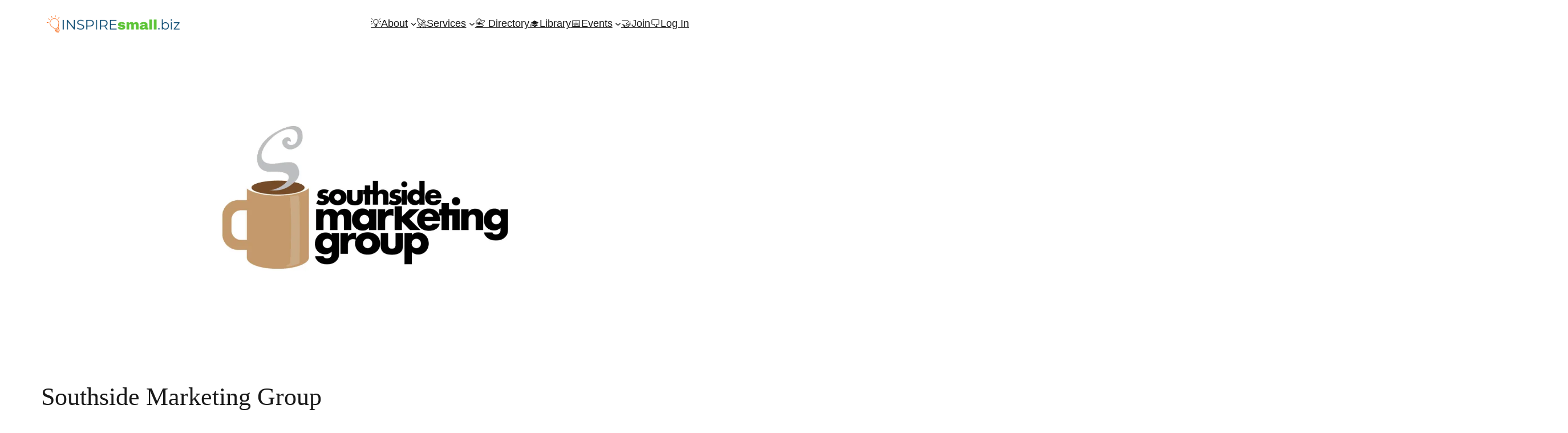

--- FILE ---
content_type: text/html; charset=UTF-8
request_url: https://www.inspiresmall.biz/events/southside-marketing-group-2-2022-02-07/
body_size: 32396
content:
<!DOCTYPE html><html lang="en-US"><head><meta charset="UTF-8" /><style id="jetpack-boost-critical-css">/* Critical CSS Key: singular_event */
@media all{.wp-block-navigation{--navigation-layout-direction:row;--navigation-layout-wrap:wrap;--navigation-layout-justify:flex-start;--navigation-layout-align:center;position:relative}.wp-block-navigation ul{margin-bottom:0;margin-left:0;margin-top:0;padding-left:0}.wp-block-navigation ul,.wp-block-navigation ul li{list-style:none;padding:0}.wp-block-navigation .wp-block-navigation-item{align-items:center;background-color:inherit;display:flex;position:relative}.wp-block-navigation .wp-block-navigation-item__content{display:block}.wp-block-navigation .wp-block-navigation-item__content.wp-block-navigation-item__content{color:inherit}.wp-block-navigation:where(:not([class*=has-text-decoration])) a{text-decoration:none}.wp-block-navigation .wp-block-navigation__submenu-icon{align-self:center;background-color:inherit;border:none;color:currentColor;display:inline-block;font-size:inherit;height:.6em;line-height:0;margin-left:.25em;padding:0;width:.6em}.wp-block-navigation .wp-block-navigation__submenu-icon svg{stroke:currentColor;display:inline-block;height:inherit;margin-top:.075em;width:inherit}.wp-block-navigation.items-justified-right{--navigation-layout-justify:flex-end}.wp-block-navigation .has-child .wp-block-navigation__submenu-container{align-items:normal;background-color:inherit;color:inherit;display:flex;flex-direction:column;height:0;left:-1px;opacity:0;overflow:hidden;position:absolute;top:100%;visibility:hidden;width:0;z-index:2}.wp-block-navigation .has-child .wp-block-navigation__submenu-container>.wp-block-navigation-item>.wp-block-navigation-item__content{display:flex;flex-grow:1}.wp-block-navigation .has-child .wp-block-navigation__submenu-container .wp-block-navigation-item__content{margin:0}.wp-block-navigation-submenu{display:flex;position:relative}.wp-block-navigation-submenu .wp-block-navigation__submenu-icon svg{stroke:currentColor}.wp-block-navigation__container,.wp-block-navigation__responsive-close,.wp-block-navigation__responsive-container,.wp-block-navigation__responsive-container-content,.wp-block-navigation__responsive-dialog{gap:inherit}:where(.wp-block-navigation .wp-block-navigation__submenu-container .wp-block-navigation-item a:not(.wp-element-button)){padding:.5em 1em}.wp-block-navigation.items-justified-right .wp-block-navigation__container .has-child .wp-block-navigation__submenu-container{left:auto;right:0}.wp-block-navigation:not(.has-background) .wp-block-navigation__submenu-container{background-color:#fff;border:1px solid rgba(0,0,0,.15)}.wp-block-navigation:not(.has-text-color) .wp-block-navigation__submenu-container{color:#000}.wp-block-navigation__container{align-items:var(--navigation-layout-align,initial);display:flex;flex-direction:var(--navigation-layout-direction,initial);flex-wrap:var(--navigation-layout-wrap,wrap);justify-content:var(--navigation-layout-justify,initial);list-style:none;margin:0;padding-left:0}.wp-block-navigation__container:only-child{flex-grow:1}.wp-block-navigation__responsive-container{bottom:0;display:none;left:0;position:fixed;right:0;top:0}.wp-block-navigation__responsive-container :where(.wp-block-navigation-item a){color:inherit}.wp-block-navigation__responsive-container .wp-block-navigation__responsive-container-content{align-items:var(--navigation-layout-align,initial);display:flex;flex-direction:var(--navigation-layout-direction,initial);flex-wrap:var(--navigation-layout-wrap,wrap);justify-content:var(--navigation-layout-justify,initial)}.wp-block-navigation__responsive-container:not(.is-menu-open.is-menu-open){background-color:inherit!important;color:inherit!important}@media (min-width:600px){.wp-block-navigation__responsive-container:not(.hidden-by-default):not(.is-menu-open){background-color:inherit;display:block;position:relative;width:100%;z-index:auto}.wp-block-navigation__responsive-container:not(.hidden-by-default):not(.is-menu-open) .wp-block-navigation__responsive-container-close{display:none}}.wp-block-navigation__responsive-container-close,.wp-block-navigation__responsive-container-open{background:0 0;border:none;color:currentColor;margin:0;padding:0;text-transform:inherit;vertical-align:middle}.wp-block-navigation__responsive-container-close svg,.wp-block-navigation__responsive-container-open svg{fill:currentColor;display:block;height:24px;width:24px}.wp-block-navigation__responsive-container-open{display:flex}.wp-block-navigation__responsive-container-open.wp-block-navigation__responsive-container-open.wp-block-navigation__responsive-container-open{font-family:inherit;font-size:inherit;font-weight:inherit}@media (min-width:600px){.wp-block-navigation__responsive-container-open:not(.always-shown){display:none}}.wp-block-navigation__responsive-container-close{position:absolute;right:0;top:0;z-index:2}.wp-block-navigation__responsive-container-close.wp-block-navigation__responsive-container-close.wp-block-navigation__responsive-container-close{font-family:inherit;font-size:inherit;font-weight:inherit}.wp-block-navigation__responsive-close{width:100%}.wp-block-navigation__responsive-dialog{position:relative}}@media all{.em-booking-form span.form-tip{text-decoration:none;border-bottom:1px dotted #aaa;padding-bottom:2px}}@media all{@charset "UTF-8";}@media all{@charset "UTF-8";.em{--font-size:16px;--line-height:20px}.em{--theme-hue:0;--accent-hue:220;--accent-s:86%;--accent-l:57%;--text-color-normal:hsl(var(--theme-hue),0%,13%);--text-color-softer:hsl(var(--theme-hue),0%,33%);--accent-color:hsl(var(--accent-hue),var(--accent-s),var(--accent-l));--border-color:hsl(var(--theme-hue),0%,73%);--border-color-softer:hsl(var(--theme-hue),0%,82%);--background-color:transparent;--background-color-checkboxes:#fff;--background-color-inputs:#fff;--button-primary-color:#fff;--font-size:16px;--line-height:20px;--font-weight:400;--font-family:"Raleway","HelveticaNeue","Helvetica Neue",Helvetica,Arial,sans-serif}.em.pixelbones{scroll-behavior:smooth!important;font-size:var(--font-size)!important;line-height:var(--line-height)!important;font-weight:var(--font-weight)!important;font-family:var(--font-family)!important;color:var(--text-color-normal)!important;background-color:var(--background-color)!important}.em.pixelbones h1{font-size:2em;margin:.67em 0}.em.pixelbones a{background-color:transparent}.em.pixelbones strong{font-weight:bolder}.em.pixelbones img{border-style:none}.em.pixelbones .input button,.em.pixelbones .input input,.em.pixelbones .input select{display:inline-block;font-family:inherit;font-size:100%;line-height:1.15;margin:0}.em.pixelbones .input button,.em.pixelbones .input input{overflow:visible}.em.pixelbones .input button,.em.pixelbones .input select{text-transform:none}.em.pixelbones .input [type=button],.em.pixelbones .input [type=submit],.em.pixelbones .input button{-webkit-appearance:button}.em.pixelbones .input [type=checkbox],.em.pixelbones .input [type=radio]{box-sizing:border-box;padding:0}.em.pixelbones template{display:none}.em.pixelbones *{box-sizing:border-box!important}.em.pixelbones h1{margin-top:0!important;margin-bottom:20px!important;font-weight:300!important}.em.pixelbones h1{font-size:calc(var(--font-size) + 24px)!important;line-height:1.2!important;letter-spacing:-1px!important}@media (min-width:600px){.em.pixelbones h1{font-size:calc(var(--font-size) + 34px)!important}}.em.pixelbones p{margin:0 0 5px!important;line-height:var(--line-height)!important}.em.pixelbones a{color:var(--accent-color)!important;background-color:transparent!important;-webkit-box-shadow:none!important;box-shadow:none!important}.em.pixelbones .input button,.em.pixelbones.input button{display:inline-block;height:38px!important;padding:0 30px!important;color:var(--text-color-softer)!important;text-align:center!important;font-size:11px!important;font-weight:600!important;line-height:38px!important;letter-spacing:1px!important;text-transform:uppercase!important;text-decoration:none!important;white-space:nowrap!important;background-color:transparent!important;border-radius:4px!important;border:1px solid var(--border-color)!important;box-sizing:border-box!important}.em.pixelbones .input button.button-primary,.em.pixelbones.input button.button-primary{color:var(--button-primary-color)!important;background-color:var(--accent-color)!important;border-color:var(--accent-color)!important}.em.pixelbones .input button,.em.pixelbones.input button{margin-bottom:10px!important}.em.pixelbones form{border:0!important;margin:0!important;padding:0!important;font-weight:400!important;overflow:visible;background:var(--background-color)!important;box-sizing:border-box!important;box-shadow:none!important}.em.pixelbones .input input,.em.pixelbones .input select,.em.pixelbones.input input,.em.pixelbones.input select{margin-bottom:15px!important}.em.pixelbones .input input[type=password],.em.pixelbones .input input[type=text],.em.pixelbones .input select:not([multiple]),.em.pixelbones.input input[type=password],.em.pixelbones.input input[type=text],.em.pixelbones.input select:not([multiple]){width:100%!important;height:38px!important;padding:6px 10px!important;border-radius:4px!important;background-color:var(--background-color-inputs)!important;box-shadow:none!important;box-sizing:border-box!important;border:1px solid var(--border-color-softer)!important}.em.pixelbones .input select:not([multiple]),.em.pixelbones.input select:not([multiple]){-webkit-appearance:none!important;background:#fff url([data-uri]) no-repeat right 0 top 55%!important;background-position-x:calc(100% - 5px)!important;background-size:20px 20px!important;vertical-align:middle!important;padding-right:30px!important}.em.pixelbones .input input[type=password],.em.pixelbones .input input[type=text],.em.pixelbones.input input[type=password],.em.pixelbones.input input[type=text]{-webkit-appearance:none!important;-moz-appearance:none!important;appearance:none!important}.em.pixelbones .input label,.em.pixelbones.input label{display:block!important;margin-bottom:8px!important;font-weight:400!important;font-size:var(--font-size);line-height:var(--line-height)}.em.pixelbones .input input[type=checkbox],.em.pixelbones.input input[type=checkbox]{-webkit-appearance:none!important;width:15px!important;height:15px!important;position:relative!important;top:2px!important}.em.pixelbones .input input[type=checkbox]:before,.em.pixelbones.input input[type=checkbox]:before{content:""!important;display:none!important}.em.pixelbones .input input[type=checkbox]:after,.em.pixelbones.input input[type=checkbox]:after{content:""!important;opacity:0!important;display:block!important;left:4px!important;top:1px!important;position:absolute!important;width:6px!important;height:10px!important;border:2px solid #666!important;border-top:0!important;border-left:0!important;transform:rotate(30deg)!important;box-sizing:border-box!important}.em.pixelbones .input input[type=checkbox],.em.pixelbones .input input[type=radio],.em.pixelbones.input input[type=checkbox],.em.pixelbones.input input[type=radio]{margin-bottom:0!important;display:inline-block!important;background-color:var(--background-color-checkboxes)!important;text-align:start!important;background-color:var(--background-color-checkboxes)!important;box-shadow:none!important;box-sizing:border-box!important;border:1px solid var(--border-color-softer)!important}.em.pixelbones p{margin-bottom:25px!important}.em.em-item.em-item-single{width:100%}.em.em-event-booking-form .em-booking-form .input-group{display:block!important;margin-bottom:25px!important}.em.em-event-booking-form .em-booking-form .input-group .input-group,.em.em-event-booking-form .em-booking-form .input-group input:not([type=checkbox],[type=radio]),.em.em-event-booking-form .em-booking-form .input-group select{margin-bottom:0!important}.em.em-event-booking-form .em-tickets .em-ticket-bookings .em-ticket-booking-template{display:none;visibility:hidden}.em.em-event-booking-form .em-login .em-login-content{display:none;margin-bottom:10px}.em.em-event-booking-form .em-login .em-login-content p:first-of-type{margin-bottom:20px;font-weight:700}.em.em-event-booking-form .em-login .em-login-actions{display:flex;align-items:normal;font-size:15px}.em.em-event-booking-form .em-login .em-login-actions .em-login-meta{padding-left:15px}.em.em-event-booking-form .em-login .em-login-actions .em-login-rememberme{width:auto;margin-bottom:8px}.em.em-event-booking-form .em-login .em-login-actions .em-login-rememberme input{margin:0 8px 0 0;padding:0}.em.em-event-booking-form .em-login .em-login-actions .em-login-links a{text-decoration:none}.em.em-view-container{position:relative}.em-view-container,div[data-view-id]{position:relative}}@media all{.wp-site-blocks>*+*{margin-block-start:0}.wp-block-navigation .has-child :where(.wp-block-navigation__submenu-container){right:-1.5rem;left:unset!important}.wp-block-navigation .has-child :where(.wp-block-navigation__submenu-container)>.wp-block-navigation-item>.wp-block-navigation-item__content{text-align:center;display:inline-block!important}@media only screen and (max-width:830px){.wp-block-navigation__container{gap:1em}}.em.pixelbones .input button.button-primary{background-color:var(--wp--preset--color--primary)!important;border-color:var(--wp--preset--color--primary)!important;color:var(--wp--preset--color--background);font-family:var(--wp--preset--font-family--montserrat);text-transform:capitalize!important;font-size:var(--wp--preset--font-size--medium)!important;border-radius:0!important}body.single-event .single-event-page>.event-image{width:100%;text-align:center}}@media all{body{-moz-osx-font-smoothing:grayscale;-webkit-font-smoothing:antialiased}a{text-decoration-thickness:1px;text-underline-offset:.25ch}.wp-site-blocks{padding-left:var(--wp--custom--spacing--outer);padding-right:var(--wp--custom--spacing--outer)}}@media all{@charset "UTF-8";}</style><meta name="viewport" content="width=device-width, initial-scale=1" /><meta name='robots' content='index, follow, max-image-preview:large, max-snippet:-1, max-video-preview:-1' /> <script>window._wca = window._wca || [];</script> <link rel="canonical" href="https://www.inspiresmall.biz/events/southside-marketing-group-2-2022-02-07/" /><meta property="og:locale" content="en_US" /><meta property="og:type" content="article" /><meta property="og:title" content="Southside Marketing Group - INSPIREsmall.biz" /><meta property="og:description" content="Monday, February 7, 2022 @ 9:00 am EST - 10:00 am EST - We spend our time getting to know each other and our businesses, in order to provide quality referrals to our partners in the group." /><meta property="og:url" content="https://www.inspiresmall.biz/events/southside-marketing-group-2-2022-02-07/" /><meta property="og:site_name" content="INSPIREsmall.biz" /><meta property="article:publisher" content="https://www.facebook.com/inspiresmallbiz" /><meta property="article:modified_time" content="2021-11-17T15:15:17+00:00" /><meta property="og:image" content="https://www.inspiresmall.biz/wp-content/uploads/2021/07/SMG-Logo-Big-White-Background.jpg" /><meta property="og:image:width" content="1920" /><meta property="og:image:height" content="1080" /><meta property="og:image:type" content="image/jpeg" /><meta name="twitter:card" content="summary_large_image" /><meta name="twitter:site" content="@inspiresmallbiz" /> <script type="application/ld+json" class="yoast-schema-graph">{"@context":"https://schema.org","@graph":[{"@type":"WebPage","@id":"https://www.inspiresmall.biz/events/southside-marketing-group-2-2022-02-07/","url":"https://www.inspiresmall.biz/events/southside-marketing-group-2-2022-02-07/","name":"Southside Marketing Group - INSPIREsmall.biz","isPartOf":{"@id":"https://www.inspiresmall.biz/#website"},"primaryImageOfPage":{"@id":"https://www.inspiresmall.biz/events/southside-marketing-group-2-2022-02-07/#primaryimage"},"image":{"@id":"https://www.inspiresmall.biz/events/southside-marketing-group-2-2022-02-07/#primaryimage"},"thumbnailUrl":"https://i0.wp.com/www.inspiresmall.biz/wp-content/uploads/2021/07/SMG-Logo-Big-White-Background.jpg?fit=1920%2C1080&ssl=1","datePublished":"2021-11-17T15:11:28+00:00","dateModified":"2021-11-17T15:15:17+00:00","breadcrumb":{"@id":"https://www.inspiresmall.biz/events/southside-marketing-group-2-2022-02-07/#breadcrumb"},"inLanguage":"en-US","potentialAction":[{"@type":"ReadAction","target":["https://www.inspiresmall.biz/events/southside-marketing-group-2-2022-02-07/"]}]},{"@type":"ImageObject","inLanguage":"en-US","@id":"https://www.inspiresmall.biz/events/southside-marketing-group-2-2022-02-07/#primaryimage","url":"https://i0.wp.com/www.inspiresmall.biz/wp-content/uploads/2021/07/SMG-Logo-Big-White-Background.jpg?fit=1920%2C1080&ssl=1","contentUrl":"https://i0.wp.com/www.inspiresmall.biz/wp-content/uploads/2021/07/SMG-Logo-Big-White-Background.jpg?fit=1920%2C1080&ssl=1","width":1920,"height":1080,"caption":"The Southside Marketing Group Logo has a light brown coffee mug with a gray s-shaped swirl of steam, next to all lowercase letters southside marketing group, in three lines next to the coffee mug."},{"@type":"WebSite","@id":"https://www.inspiresmall.biz/#website","url":"https://www.inspiresmall.biz/","name":"INSPIREsmall.biz","description":"Where Entrepreneurs Connect, Learn, and Grow","publisher":{"@id":"https://www.inspiresmall.biz/#organization"},"potentialAction":[{"@type":"SearchAction","target":{"@type":"EntryPoint","urlTemplate":"https://www.inspiresmall.biz/?s={search_term_string}"},"query-input":{"@type":"PropertyValueSpecification","valueRequired":true,"valueName":"search_term_string"}}],"inLanguage":"en-US"},{"@type":"Organization","@id":"https://www.inspiresmall.biz/#organization","name":"INSPIREsmall.biz","url":"https://www.inspiresmall.biz/","logo":{"@type":"ImageObject","inLanguage":"en-US","@id":"https://www.inspiresmall.biz/#/schema/logo/image/","url":"https://i0.wp.com/www.inspiresmall.biz/wp-content/uploads/2021/05/Inspire-Small-Biz-Logo-w-Slogan-500px.png?fit=500%2C100&ssl=1","contentUrl":"https://i0.wp.com/www.inspiresmall.biz/wp-content/uploads/2021/05/Inspire-Small-Biz-Logo-w-Slogan-500px.png?fit=500%2C100&ssl=1","width":500,"height":100,"caption":"INSPIREsmall.biz"},"image":{"@id":"https://www.inspiresmall.biz/#/schema/logo/image/"},"sameAs":["https://www.facebook.com/inspiresmallbiz","https://x.com/inspiresmallbiz","https://www.instagram.com/inspiresmallbiz/","https://www.linkedin.com/company/77992346","https://www.youtube.com/channel/UCo8okGdxV5qMFPS14XxbNHA"]}]}</script> <title>Southside Marketing Group - INSPIREsmall.biz</title><link rel='dns-prefetch' href='//challenges.cloudflare.com' /><link rel='dns-prefetch' href='//stats.wp.com' /><link rel='dns-prefetch' href='//www.google.com' /><link rel='preconnect' href='//i0.wp.com' /><link rel='preconnect' href='//c0.wp.com' /><link href='https://fonts.gstatic.com' crossorigin rel='preconnect' /><link rel="alternate" type="application/rss+xml" title="INSPIREsmall.biz &raquo; Feed" href="https://www.inspiresmall.biz/feed/" /><link rel="alternate" type="application/rss+xml" title="INSPIREsmall.biz &raquo; Comments Feed" href="https://www.inspiresmall.biz/comments/feed/" /><link rel="alternate" type="application/rss+xml" title="INSPIREsmall.biz &raquo; Southside Marketing Group Comments Feed" href="https://www.inspiresmall.biz/events/southside-marketing-group-2-2022-02-07/feed/" /><link rel="alternate" title="oEmbed (JSON)" type="application/json+oembed" href="https://www.inspiresmall.biz/wp-json/oembed/1.0/embed?url=https%3A%2F%2Fwww.inspiresmall.biz%2Fevents%2Fsouthside-marketing-group-2-2022-02-07%2F" /><link rel="alternate" title="oEmbed (XML)" type="text/xml+oembed" href="https://www.inspiresmall.biz/wp-json/oembed/1.0/embed?url=https%3A%2F%2Fwww.inspiresmall.biz%2Fevents%2Fsouthside-marketing-group-2-2022-02-07%2F&#038;format=xml" /> <!--noptimize--><script id="inspi-ready">
			window.advanced_ads_ready=function(e,a){a=a||"complete";var d=function(e){return"interactive"===a?"loading"!==e:"complete"===e};d(document.readyState)?e():document.addEventListener("readystatechange",(function(a){d(a.target.readyState)&&e()}),{once:"interactive"===a})},window.advanced_ads_ready_queue=window.advanced_ads_ready_queue||[];		</script>
		<!--/noptimize--><style id='wp-img-auto-sizes-contain-inline-css'>img:is([sizes=auto i],[sizes^="auto," i]){contain-intrinsic-size:3000px 1500px}
/*# sourceURL=wp-img-auto-sizes-contain-inline-css */</style><noscript><link rel='stylesheet' id='wc-blocks-integration-css' href='https://www.inspiresmall.biz/wp-content/plugins/woocommerce-subscriptions/vendor/woocommerce/subscriptions-core/build/index.css?ver=7.9.0' media='all' /> </noscript><link rel='stylesheet' id='wc-blocks-integration-css' href='https://www.inspiresmall.biz/wp-content/cache/autoptimize/css/autoptimize_single_07720af2ad1093d58afe7f38f79d44a5.css?ver=7.9.0' media="not all" data-media="all" onload="this.media=this.dataset.media; delete this.dataset.media; this.removeAttribute( 'onload' );" /><style id='wp-block-site-logo-inline-css'>.wp-block-site-logo{box-sizing:border-box;line-height:0}.wp-block-site-logo a{display:inline-block;line-height:0}.wp-block-site-logo.is-default-size img{height:auto;width:120px}.wp-block-site-logo img{height:auto;max-width:100%}.wp-block-site-logo a,.wp-block-site-logo img{border-radius:inherit}.wp-block-site-logo.aligncenter{margin-left:auto;margin-right:auto;text-align:center}:root :where(.wp-block-site-logo.is-style-rounded){border-radius:9999px}
/*# sourceURL=https://www.inspiresmall.biz/wp-includes/blocks/site-logo/style.min.css */</style><style id='wp-block-group-inline-css'>.wp-block-group{box-sizing:border-box}:where(.wp-block-group.wp-block-group-is-layout-constrained){position:relative}
/*# sourceURL=https://www.inspiresmall.biz/wp-includes/blocks/group/style.min.css */</style><style id='wp-block-group-theme-inline-css'>:where(.wp-block-group.has-background){padding:1.25em 2.375em}
/*# sourceURL=https://www.inspiresmall.biz/wp-includes/blocks/group/theme.min.css */</style><style id='wp-block-navigation-link-inline-css'>.wp-block-navigation .wp-block-navigation-item__label{overflow-wrap:break-word}.wp-block-navigation .wp-block-navigation-item__description{display:none}.link-ui-tools{outline:1px solid #f0f0f0;padding:8px}.link-ui-block-inserter{padding-top:8px}.link-ui-block-inserter__back{margin-left:8px;text-transform:uppercase}
/*# sourceURL=https://www.inspiresmall.biz/wp-includes/blocks/navigation-link/style.min.css */</style><noscript><link rel='stylesheet' id='wp-block-navigation-css' href='https://www.inspiresmall.biz/wp-includes/blocks/navigation/style.min.css?ver=6.9' media='all' /> </noscript><link rel='stylesheet' id='wp-block-navigation-css' href='https://www.inspiresmall.biz/wp-includes/blocks/navigation/style.min.css?ver=6.9' media="not all" data-media="all" onload="this.media=this.dataset.media; delete this.dataset.media; this.removeAttribute( 'onload' );" /><style id='wp-block-template-part-theme-inline-css'>:root :where(.wp-block-template-part.has-background){margin-bottom:0;margin-top:0;padding:1.25em 2.375em}
/*# sourceURL=https://www.inspiresmall.biz/wp-includes/blocks/template-part/theme.min.css */</style><style id='wp-block-post-featured-image-inline-css'>.wp-block-post-featured-image{margin-left:0;margin-right:0}.wp-block-post-featured-image a{display:block;height:100%}.wp-block-post-featured-image :where(img){box-sizing:border-box;height:auto;max-width:100%;vertical-align:bottom;width:100%}.wp-block-post-featured-image.alignfull img,.wp-block-post-featured-image.alignwide img{width:100%}.wp-block-post-featured-image .wp-block-post-featured-image__overlay.has-background-dim{background-color:#000;inset:0;position:absolute}.wp-block-post-featured-image{position:relative}.wp-block-post-featured-image .wp-block-post-featured-image__overlay.has-background-gradient{background-color:initial}.wp-block-post-featured-image .wp-block-post-featured-image__overlay.has-background-dim-0{opacity:0}.wp-block-post-featured-image .wp-block-post-featured-image__overlay.has-background-dim-10{opacity:.1}.wp-block-post-featured-image .wp-block-post-featured-image__overlay.has-background-dim-20{opacity:.2}.wp-block-post-featured-image .wp-block-post-featured-image__overlay.has-background-dim-30{opacity:.3}.wp-block-post-featured-image .wp-block-post-featured-image__overlay.has-background-dim-40{opacity:.4}.wp-block-post-featured-image .wp-block-post-featured-image__overlay.has-background-dim-50{opacity:.5}.wp-block-post-featured-image .wp-block-post-featured-image__overlay.has-background-dim-60{opacity:.6}.wp-block-post-featured-image .wp-block-post-featured-image__overlay.has-background-dim-70{opacity:.7}.wp-block-post-featured-image .wp-block-post-featured-image__overlay.has-background-dim-80{opacity:.8}.wp-block-post-featured-image .wp-block-post-featured-image__overlay.has-background-dim-90{opacity:.9}.wp-block-post-featured-image .wp-block-post-featured-image__overlay.has-background-dim-100{opacity:1}.wp-block-post-featured-image:where(.alignleft,.alignright){width:100%}
/*# sourceURL=https://www.inspiresmall.biz/wp-includes/blocks/post-featured-image/style.min.css */</style><style id='wp-block-post-title-inline-css'>.wp-block-post-title{box-sizing:border-box;word-break:break-word}.wp-block-post-title :where(a){display:inline-block;font-family:inherit;font-size:inherit;font-style:inherit;font-weight:inherit;letter-spacing:inherit;line-height:inherit;text-decoration:inherit}
/*# sourceURL=https://www.inspiresmall.biz/wp-includes/blocks/post-title/style.min.css */</style><style id='wp-block-separator-inline-css'>@charset "UTF-8";.wp-block-separator{border:none;border-top:2px solid}:root :where(.wp-block-separator.is-style-dots){height:auto;line-height:1;text-align:center}:root :where(.wp-block-separator.is-style-dots):before{color:currentColor;content:"···";font-family:serif;font-size:1.5em;letter-spacing:2em;padding-left:2em}.wp-block-separator.is-style-dots{background:none!important;border:none!important}
/*# sourceURL=https://www.inspiresmall.biz/wp-includes/blocks/separator/style.min.css */</style><style id='wp-block-separator-theme-inline-css'>.wp-block-separator.has-css-opacity{opacity:.4}.wp-block-separator{border:none;border-bottom:2px solid;margin-left:auto;margin-right:auto}.wp-block-separator.has-alpha-channel-opacity{opacity:1}.wp-block-separator:not(.is-style-wide):not(.is-style-dots){width:100px}.wp-block-separator.has-background:not(.is-style-dots){border-bottom:none;height:1px}.wp-block-separator.has-background:not(.is-style-wide):not(.is-style-dots){height:2px}
/*# sourceURL=https://www.inspiresmall.biz/wp-includes/blocks/separator/theme.min.css */</style><style id='wp-block-post-content-inline-css'>.wp-block-post-content{display:flow-root}
/*# sourceURL=https://www.inspiresmall.biz/wp-includes/blocks/post-content/style.min.css */</style><style id='wp-block-post-date-inline-css'>.wp-block-post-date{box-sizing:border-box}
/*# sourceURL=https://www.inspiresmall.biz/wp-includes/blocks/post-date/style.min.css */</style><style id='wp-block-post-author-inline-css'>.wp-block-post-author{box-sizing:border-box;display:flex;flex-wrap:wrap}.wp-block-post-author__byline{font-size:.5em;margin-bottom:0;margin-top:0;width:100%}.wp-block-post-author__avatar{margin-right:1em}.wp-block-post-author__bio{font-size:.7em;margin-bottom:.7em}.wp-block-post-author__content{flex-basis:0;flex-grow:1}.wp-block-post-author__name{margin:0}
/*# sourceURL=https://www.inspiresmall.biz/wp-includes/blocks/post-author/style.min.css */</style><style id='wp-block-heading-inline-css'>h1:where(.wp-block-heading).has-background,h2:where(.wp-block-heading).has-background,h3:where(.wp-block-heading).has-background,h4:where(.wp-block-heading).has-background,h5:where(.wp-block-heading).has-background,h6:where(.wp-block-heading).has-background{padding:1.25em 2.375em}h1.has-text-align-left[style*=writing-mode]:where([style*=vertical-lr]),h1.has-text-align-right[style*=writing-mode]:where([style*=vertical-rl]),h2.has-text-align-left[style*=writing-mode]:where([style*=vertical-lr]),h2.has-text-align-right[style*=writing-mode]:where([style*=vertical-rl]),h3.has-text-align-left[style*=writing-mode]:where([style*=vertical-lr]),h3.has-text-align-right[style*=writing-mode]:where([style*=vertical-rl]),h4.has-text-align-left[style*=writing-mode]:where([style*=vertical-lr]),h4.has-text-align-right[style*=writing-mode]:where([style*=vertical-rl]),h5.has-text-align-left[style*=writing-mode]:where([style*=vertical-lr]),h5.has-text-align-right[style*=writing-mode]:where([style*=vertical-rl]),h6.has-text-align-left[style*=writing-mode]:where([style*=vertical-lr]),h6.has-text-align-right[style*=writing-mode]:where([style*=vertical-rl]){rotate:180deg}
/*# sourceURL=https://www.inspiresmall.biz/wp-includes/blocks/heading/style.min.css */</style><style id='wp-block-spacer-inline-css'>.wp-block-spacer{clear:both}
/*# sourceURL=https://www.inspiresmall.biz/wp-includes/blocks/spacer/style.min.css */</style><style id='wp-block-post-template-inline-css'>.wp-block-post-template{box-sizing:border-box;list-style:none;margin-bottom:0;margin-top:0;max-width:100%;padding:0}.wp-block-post-template.is-flex-container{display:flex;flex-direction:row;flex-wrap:wrap;gap:1.25em}.wp-block-post-template.is-flex-container>li{margin:0;width:100%}@media (min-width:600px){.wp-block-post-template.is-flex-container.is-flex-container.columns-2>li{width:calc(50% - .625em)}.wp-block-post-template.is-flex-container.is-flex-container.columns-3>li{width:calc(33.33333% - .83333em)}.wp-block-post-template.is-flex-container.is-flex-container.columns-4>li{width:calc(25% - .9375em)}.wp-block-post-template.is-flex-container.is-flex-container.columns-5>li{width:calc(20% - 1em)}.wp-block-post-template.is-flex-container.is-flex-container.columns-6>li{width:calc(16.66667% - 1.04167em)}}@media (max-width:600px){.wp-block-post-template-is-layout-grid.wp-block-post-template-is-layout-grid.wp-block-post-template-is-layout-grid.wp-block-post-template-is-layout-grid{grid-template-columns:1fr}}.wp-block-post-template-is-layout-constrained>li>.alignright,.wp-block-post-template-is-layout-flow>li>.alignright{float:right;margin-inline-end:0;margin-inline-start:2em}.wp-block-post-template-is-layout-constrained>li>.alignleft,.wp-block-post-template-is-layout-flow>li>.alignleft{float:left;margin-inline-end:2em;margin-inline-start:0}.wp-block-post-template-is-layout-constrained>li>.aligncenter,.wp-block-post-template-is-layout-flow>li>.aligncenter{margin-inline-end:auto;margin-inline-start:auto}
/*# sourceURL=https://www.inspiresmall.biz/wp-includes/blocks/post-template/style.min.css */</style><style id='wp-block-paragraph-inline-css'>.is-small-text{font-size:.875em}.is-regular-text{font-size:1em}.is-large-text{font-size:2.25em}.is-larger-text{font-size:3em}.has-drop-cap:not(:focus):first-letter{float:left;font-size:8.4em;font-style:normal;font-weight:100;line-height:.68;margin:.05em .1em 0 0;text-transform:uppercase}body.rtl .has-drop-cap:not(:focus):first-letter{float:none;margin-left:.1em}p.has-drop-cap.has-background{overflow:hidden}:root :where(p.has-background){padding:1.25em 2.375em}:where(p.has-text-color:not(.has-link-color)) a{color:inherit}p.has-text-align-left[style*="writing-mode:vertical-lr"],p.has-text-align-right[style*="writing-mode:vertical-rl"]{rotate:180deg}
/*# sourceURL=https://www.inspiresmall.biz/wp-includes/blocks/paragraph/style.min.css */</style><style id='wp-block-social-links-inline-css'>.wp-block-social-links{background:none;box-sizing:border-box;margin-left:0;padding-left:0;padding-right:0;text-indent:0}.wp-block-social-links .wp-social-link a,.wp-block-social-links .wp-social-link a:hover{border-bottom:0;box-shadow:none;text-decoration:none}.wp-block-social-links .wp-social-link svg{height:1em;width:1em}.wp-block-social-links .wp-social-link span:not(.screen-reader-text){font-size:.65em;margin-left:.5em;margin-right:.5em}.wp-block-social-links.has-small-icon-size{font-size:16px}.wp-block-social-links,.wp-block-social-links.has-normal-icon-size{font-size:24px}.wp-block-social-links.has-large-icon-size{font-size:36px}.wp-block-social-links.has-huge-icon-size{font-size:48px}.wp-block-social-links.aligncenter{display:flex;justify-content:center}.wp-block-social-links.alignright{justify-content:flex-end}.wp-block-social-link{border-radius:9999px;display:block}@media not (prefers-reduced-motion){.wp-block-social-link{transition:transform .1s ease}}.wp-block-social-link{height:auto}.wp-block-social-link a{align-items:center;display:flex;line-height:0}.wp-block-social-link:hover{transform:scale(1.1)}.wp-block-social-links .wp-block-social-link.wp-social-link{display:inline-block;margin:0;padding:0}.wp-block-social-links .wp-block-social-link.wp-social-link .wp-block-social-link-anchor,.wp-block-social-links .wp-block-social-link.wp-social-link .wp-block-social-link-anchor svg,.wp-block-social-links .wp-block-social-link.wp-social-link .wp-block-social-link-anchor:active,.wp-block-social-links .wp-block-social-link.wp-social-link .wp-block-social-link-anchor:hover,.wp-block-social-links .wp-block-social-link.wp-social-link .wp-block-social-link-anchor:visited{color:currentColor;fill:currentColor}:where(.wp-block-social-links:not(.is-style-logos-only)) .wp-social-link{background-color:#f0f0f0;color:#444}:where(.wp-block-social-links:not(.is-style-logos-only)) .wp-social-link-amazon{background-color:#f90;color:#fff}:where(.wp-block-social-links:not(.is-style-logos-only)) .wp-social-link-bandcamp{background-color:#1ea0c3;color:#fff}:where(.wp-block-social-links:not(.is-style-logos-only)) .wp-social-link-behance{background-color:#0757fe;color:#fff}:where(.wp-block-social-links:not(.is-style-logos-only)) .wp-social-link-bluesky{background-color:#0a7aff;color:#fff}:where(.wp-block-social-links:not(.is-style-logos-only)) .wp-social-link-codepen{background-color:#1e1f26;color:#fff}:where(.wp-block-social-links:not(.is-style-logos-only)) .wp-social-link-deviantart{background-color:#02e49b;color:#fff}:where(.wp-block-social-links:not(.is-style-logos-only)) .wp-social-link-discord{background-color:#5865f2;color:#fff}:where(.wp-block-social-links:not(.is-style-logos-only)) .wp-social-link-dribbble{background-color:#e94c89;color:#fff}:where(.wp-block-social-links:not(.is-style-logos-only)) .wp-social-link-dropbox{background-color:#4280ff;color:#fff}:where(.wp-block-social-links:not(.is-style-logos-only)) .wp-social-link-etsy{background-color:#f45800;color:#fff}:where(.wp-block-social-links:not(.is-style-logos-only)) .wp-social-link-facebook{background-color:#0866ff;color:#fff}:where(.wp-block-social-links:not(.is-style-logos-only)) .wp-social-link-fivehundredpx{background-color:#000;color:#fff}:where(.wp-block-social-links:not(.is-style-logos-only)) .wp-social-link-flickr{background-color:#0461dd;color:#fff}:where(.wp-block-social-links:not(.is-style-logos-only)) .wp-social-link-foursquare{background-color:#e65678;color:#fff}:where(.wp-block-social-links:not(.is-style-logos-only)) .wp-social-link-github{background-color:#24292d;color:#fff}:where(.wp-block-social-links:not(.is-style-logos-only)) .wp-social-link-goodreads{background-color:#eceadd;color:#382110}:where(.wp-block-social-links:not(.is-style-logos-only)) .wp-social-link-google{background-color:#ea4434;color:#fff}:where(.wp-block-social-links:not(.is-style-logos-only)) .wp-social-link-gravatar{background-color:#1d4fc4;color:#fff}:where(.wp-block-social-links:not(.is-style-logos-only)) .wp-social-link-instagram{background-color:#f00075;color:#fff}:where(.wp-block-social-links:not(.is-style-logos-only)) .wp-social-link-lastfm{background-color:#e21b24;color:#fff}:where(.wp-block-social-links:not(.is-style-logos-only)) .wp-social-link-linkedin{background-color:#0d66c2;color:#fff}:where(.wp-block-social-links:not(.is-style-logos-only)) .wp-social-link-mastodon{background-color:#3288d4;color:#fff}:where(.wp-block-social-links:not(.is-style-logos-only)) .wp-social-link-medium{background-color:#000;color:#fff}:where(.wp-block-social-links:not(.is-style-logos-only)) .wp-social-link-meetup{background-color:#f6405f;color:#fff}:where(.wp-block-social-links:not(.is-style-logos-only)) .wp-social-link-patreon{background-color:#000;color:#fff}:where(.wp-block-social-links:not(.is-style-logos-only)) .wp-social-link-pinterest{background-color:#e60122;color:#fff}:where(.wp-block-social-links:not(.is-style-logos-only)) .wp-social-link-pocket{background-color:#ef4155;color:#fff}:where(.wp-block-social-links:not(.is-style-logos-only)) .wp-social-link-reddit{background-color:#ff4500;color:#fff}:where(.wp-block-social-links:not(.is-style-logos-only)) .wp-social-link-skype{background-color:#0478d7;color:#fff}:where(.wp-block-social-links:not(.is-style-logos-only)) .wp-social-link-snapchat{background-color:#fefc00;color:#fff;stroke:#000}:where(.wp-block-social-links:not(.is-style-logos-only)) .wp-social-link-soundcloud{background-color:#ff5600;color:#fff}:where(.wp-block-social-links:not(.is-style-logos-only)) .wp-social-link-spotify{background-color:#1bd760;color:#fff}:where(.wp-block-social-links:not(.is-style-logos-only)) .wp-social-link-telegram{background-color:#2aabee;color:#fff}:where(.wp-block-social-links:not(.is-style-logos-only)) .wp-social-link-threads{background-color:#000;color:#fff}:where(.wp-block-social-links:not(.is-style-logos-only)) .wp-social-link-tiktok{background-color:#000;color:#fff}:where(.wp-block-social-links:not(.is-style-logos-only)) .wp-social-link-tumblr{background-color:#011835;color:#fff}:where(.wp-block-social-links:not(.is-style-logos-only)) .wp-social-link-twitch{background-color:#6440a4;color:#fff}:where(.wp-block-social-links:not(.is-style-logos-only)) .wp-social-link-twitter{background-color:#1da1f2;color:#fff}:where(.wp-block-social-links:not(.is-style-logos-only)) .wp-social-link-vimeo{background-color:#1eb7ea;color:#fff}:where(.wp-block-social-links:not(.is-style-logos-only)) .wp-social-link-vk{background-color:#4680c2;color:#fff}:where(.wp-block-social-links:not(.is-style-logos-only)) .wp-social-link-wordpress{background-color:#3499cd;color:#fff}:where(.wp-block-social-links:not(.is-style-logos-only)) .wp-social-link-whatsapp{background-color:#25d366;color:#fff}:where(.wp-block-social-links:not(.is-style-logos-only)) .wp-social-link-x{background-color:#000;color:#fff}:where(.wp-block-social-links:not(.is-style-logos-only)) .wp-social-link-yelp{background-color:#d32422;color:#fff}:where(.wp-block-social-links:not(.is-style-logos-only)) .wp-social-link-youtube{background-color:red;color:#fff}:where(.wp-block-social-links.is-style-logos-only) .wp-social-link{background:none}:where(.wp-block-social-links.is-style-logos-only) .wp-social-link svg{height:1.25em;width:1.25em}:where(.wp-block-social-links.is-style-logos-only) .wp-social-link-amazon{color:#f90}:where(.wp-block-social-links.is-style-logos-only) .wp-social-link-bandcamp{color:#1ea0c3}:where(.wp-block-social-links.is-style-logos-only) .wp-social-link-behance{color:#0757fe}:where(.wp-block-social-links.is-style-logos-only) .wp-social-link-bluesky{color:#0a7aff}:where(.wp-block-social-links.is-style-logos-only) .wp-social-link-codepen{color:#1e1f26}:where(.wp-block-social-links.is-style-logos-only) .wp-social-link-deviantart{color:#02e49b}:where(.wp-block-social-links.is-style-logos-only) .wp-social-link-discord{color:#5865f2}:where(.wp-block-social-links.is-style-logos-only) .wp-social-link-dribbble{color:#e94c89}:where(.wp-block-social-links.is-style-logos-only) .wp-social-link-dropbox{color:#4280ff}:where(.wp-block-social-links.is-style-logos-only) .wp-social-link-etsy{color:#f45800}:where(.wp-block-social-links.is-style-logos-only) .wp-social-link-facebook{color:#0866ff}:where(.wp-block-social-links.is-style-logos-only) .wp-social-link-fivehundredpx{color:#000}:where(.wp-block-social-links.is-style-logos-only) .wp-social-link-flickr{color:#0461dd}:where(.wp-block-social-links.is-style-logos-only) .wp-social-link-foursquare{color:#e65678}:where(.wp-block-social-links.is-style-logos-only) .wp-social-link-github{color:#24292d}:where(.wp-block-social-links.is-style-logos-only) .wp-social-link-goodreads{color:#382110}:where(.wp-block-social-links.is-style-logos-only) .wp-social-link-google{color:#ea4434}:where(.wp-block-social-links.is-style-logos-only) .wp-social-link-gravatar{color:#1d4fc4}:where(.wp-block-social-links.is-style-logos-only) .wp-social-link-instagram{color:#f00075}:where(.wp-block-social-links.is-style-logos-only) .wp-social-link-lastfm{color:#e21b24}:where(.wp-block-social-links.is-style-logos-only) .wp-social-link-linkedin{color:#0d66c2}:where(.wp-block-social-links.is-style-logos-only) .wp-social-link-mastodon{color:#3288d4}:where(.wp-block-social-links.is-style-logos-only) .wp-social-link-medium{color:#000}:where(.wp-block-social-links.is-style-logos-only) .wp-social-link-meetup{color:#f6405f}:where(.wp-block-social-links.is-style-logos-only) .wp-social-link-patreon{color:#000}:where(.wp-block-social-links.is-style-logos-only) .wp-social-link-pinterest{color:#e60122}:where(.wp-block-social-links.is-style-logos-only) .wp-social-link-pocket{color:#ef4155}:where(.wp-block-social-links.is-style-logos-only) .wp-social-link-reddit{color:#ff4500}:where(.wp-block-social-links.is-style-logos-only) .wp-social-link-skype{color:#0478d7}:where(.wp-block-social-links.is-style-logos-only) .wp-social-link-snapchat{color:#fff;stroke:#000}:where(.wp-block-social-links.is-style-logos-only) .wp-social-link-soundcloud{color:#ff5600}:where(.wp-block-social-links.is-style-logos-only) .wp-social-link-spotify{color:#1bd760}:where(.wp-block-social-links.is-style-logos-only) .wp-social-link-telegram{color:#2aabee}:where(.wp-block-social-links.is-style-logos-only) .wp-social-link-threads{color:#000}:where(.wp-block-social-links.is-style-logos-only) .wp-social-link-tiktok{color:#000}:where(.wp-block-social-links.is-style-logos-only) .wp-social-link-tumblr{color:#011835}:where(.wp-block-social-links.is-style-logos-only) .wp-social-link-twitch{color:#6440a4}:where(.wp-block-social-links.is-style-logos-only) .wp-social-link-twitter{color:#1da1f2}:where(.wp-block-social-links.is-style-logos-only) .wp-social-link-vimeo{color:#1eb7ea}:where(.wp-block-social-links.is-style-logos-only) .wp-social-link-vk{color:#4680c2}:where(.wp-block-social-links.is-style-logos-only) .wp-social-link-whatsapp{color:#25d366}:where(.wp-block-social-links.is-style-logos-only) .wp-social-link-wordpress{color:#3499cd}:where(.wp-block-social-links.is-style-logos-only) .wp-social-link-x{color:#000}:where(.wp-block-social-links.is-style-logos-only) .wp-social-link-yelp{color:#d32422}:where(.wp-block-social-links.is-style-logos-only) .wp-social-link-youtube{color:red}.wp-block-social-links.is-style-pill-shape .wp-social-link{width:auto}:root :where(.wp-block-social-links .wp-social-link a){padding:.25em}:root :where(.wp-block-social-links.is-style-logos-only .wp-social-link a){padding:0}:root :where(.wp-block-social-links.is-style-pill-shape .wp-social-link a){padding-left:.6666666667em;padding-right:.6666666667em}.wp-block-social-links:not(.has-icon-color):not(.has-icon-background-color) .wp-social-link-snapchat .wp-block-social-link-label{color:#000}
/*# sourceURL=https://www.inspiresmall.biz/wp-includes/blocks/social-links/style.min.css */</style><style id='wp-emoji-styles-inline-css'>img.wp-smiley, img.emoji {
		display: inline !important;
		border: none !important;
		box-shadow: none !important;
		height: 1em !important;
		width: 1em !important;
		margin: 0 0.07em !important;
		vertical-align: -0.1em !important;
		background: none !important;
		padding: 0 !important;
	}
/*# sourceURL=wp-emoji-styles-inline-css */</style><style id='wp-block-library-inline-css'>:root{--wp-block-synced-color:#7a00df;--wp-block-synced-color--rgb:122,0,223;--wp-bound-block-color:var(--wp-block-synced-color);--wp-editor-canvas-background:#ddd;--wp-admin-theme-color:#007cba;--wp-admin-theme-color--rgb:0,124,186;--wp-admin-theme-color-darker-10:#006ba1;--wp-admin-theme-color-darker-10--rgb:0,107,160.5;--wp-admin-theme-color-darker-20:#005a87;--wp-admin-theme-color-darker-20--rgb:0,90,135;--wp-admin-border-width-focus:2px}@media (min-resolution:192dpi){:root{--wp-admin-border-width-focus:1.5px}}.wp-element-button{cursor:pointer}:root .has-very-light-gray-background-color{background-color:#eee}:root .has-very-dark-gray-background-color{background-color:#313131}:root .has-very-light-gray-color{color:#eee}:root .has-very-dark-gray-color{color:#313131}:root .has-vivid-green-cyan-to-vivid-cyan-blue-gradient-background{background:linear-gradient(135deg,#00d084,#0693e3)}:root .has-purple-crush-gradient-background{background:linear-gradient(135deg,#34e2e4,#4721fb 50%,#ab1dfe)}:root .has-hazy-dawn-gradient-background{background:linear-gradient(135deg,#faaca8,#dad0ec)}:root .has-subdued-olive-gradient-background{background:linear-gradient(135deg,#fafae1,#67a671)}:root .has-atomic-cream-gradient-background{background:linear-gradient(135deg,#fdd79a,#004a59)}:root .has-nightshade-gradient-background{background:linear-gradient(135deg,#330968,#31cdcf)}:root .has-midnight-gradient-background{background:linear-gradient(135deg,#020381,#2874fc)}:root{--wp--preset--font-size--normal:16px;--wp--preset--font-size--huge:42px}.has-regular-font-size{font-size:1em}.has-larger-font-size{font-size:2.625em}.has-normal-font-size{font-size:var(--wp--preset--font-size--normal)}.has-huge-font-size{font-size:var(--wp--preset--font-size--huge)}.has-text-align-center{text-align:center}.has-text-align-left{text-align:left}.has-text-align-right{text-align:right}.has-fit-text{white-space:nowrap!important}#end-resizable-editor-section{display:none}.aligncenter{clear:both}.items-justified-left{justify-content:flex-start}.items-justified-center{justify-content:center}.items-justified-right{justify-content:flex-end}.items-justified-space-between{justify-content:space-between}.screen-reader-text{border:0;clip-path:inset(50%);height:1px;margin:-1px;overflow:hidden;padding:0;position:absolute;width:1px;word-wrap:normal!important}.screen-reader-text:focus{background-color:#ddd;clip-path:none;color:#444;display:block;font-size:1em;height:auto;left:5px;line-height:normal;padding:15px 23px 14px;text-decoration:none;top:5px;width:auto;z-index:100000}html :where(.has-border-color){border-style:solid}html :where([style*=border-top-color]){border-top-style:solid}html :where([style*=border-right-color]){border-right-style:solid}html :where([style*=border-bottom-color]){border-bottom-style:solid}html :where([style*=border-left-color]){border-left-style:solid}html :where([style*=border-width]){border-style:solid}html :where([style*=border-top-width]){border-top-style:solid}html :where([style*=border-right-width]){border-right-style:solid}html :where([style*=border-bottom-width]){border-bottom-style:solid}html :where([style*=border-left-width]){border-left-style:solid}html :where(img[class*=wp-image-]){height:auto;max-width:100%}:where(figure){margin:0 0 1em}html :where(.is-position-sticky){--wp-admin--admin-bar--position-offset:var(--wp-admin--admin-bar--height,0px)}@media screen and (max-width:600px){html :where(.is-position-sticky){--wp-admin--admin-bar--position-offset:0px}}
/*# sourceURL=/wp-includes/css/dist/block-library/common.min.css */</style><style id='global-styles-inline-css'>:root{--wp--preset--aspect-ratio--square: 1;--wp--preset--aspect-ratio--4-3: 4/3;--wp--preset--aspect-ratio--3-4: 3/4;--wp--preset--aspect-ratio--3-2: 3/2;--wp--preset--aspect-ratio--2-3: 2/3;--wp--preset--aspect-ratio--16-9: 16/9;--wp--preset--aspect-ratio--9-16: 9/16;--wp--preset--color--black: #000000;--wp--preset--color--cyan-bluish-gray: #abb8c3;--wp--preset--color--white: #ffffff;--wp--preset--color--pale-pink: #f78da7;--wp--preset--color--vivid-red: #cf2e2e;--wp--preset--color--luminous-vivid-orange: #ff6900;--wp--preset--color--luminous-vivid-amber: #fcb900;--wp--preset--color--light-green-cyan: #7bdcb5;--wp--preset--color--vivid-green-cyan: #00d084;--wp--preset--color--pale-cyan-blue: #8ed1fc;--wp--preset--color--vivid-cyan-blue: #0693e3;--wp--preset--color--vivid-purple: #9b51e0;--wp--preset--color--foreground: #191919;--wp--preset--color--background: #ffffff;--wp--preset--color--primary: #084870;--wp--preset--color--primarytwo: #067BC2;--wp--preset--color--secondary: #F75C03;--wp--preset--color--tertiary: #5DC437;--wp--preset--color--tertiarytwo: #4AF00E;--wp--preset--gradient--vivid-cyan-blue-to-vivid-purple: linear-gradient(135deg,rgb(6,147,227) 0%,rgb(155,81,224) 100%);--wp--preset--gradient--light-green-cyan-to-vivid-green-cyan: linear-gradient(135deg,rgb(122,220,180) 0%,rgb(0,208,130) 100%);--wp--preset--gradient--luminous-vivid-amber-to-luminous-vivid-orange: linear-gradient(135deg,rgb(252,185,0) 0%,rgb(255,105,0) 100%);--wp--preset--gradient--luminous-vivid-orange-to-vivid-red: linear-gradient(135deg,rgb(255,105,0) 0%,rgb(207,46,46) 100%);--wp--preset--gradient--very-light-gray-to-cyan-bluish-gray: linear-gradient(135deg,rgb(238,238,238) 0%,rgb(169,184,195) 100%);--wp--preset--gradient--cool-to-warm-spectrum: linear-gradient(135deg,rgb(74,234,220) 0%,rgb(151,120,209) 20%,rgb(207,42,186) 40%,rgb(238,44,130) 60%,rgb(251,105,98) 80%,rgb(254,248,76) 100%);--wp--preset--gradient--blush-light-purple: linear-gradient(135deg,rgb(255,206,236) 0%,rgb(152,150,240) 100%);--wp--preset--gradient--blush-bordeaux: linear-gradient(135deg,rgb(254,205,165) 0%,rgb(254,45,45) 50%,rgb(107,0,62) 100%);--wp--preset--gradient--luminous-dusk: linear-gradient(135deg,rgb(255,203,112) 0%,rgb(199,81,192) 50%,rgb(65,88,208) 100%);--wp--preset--gradient--pale-ocean: linear-gradient(135deg,rgb(255,245,203) 0%,rgb(182,227,212) 50%,rgb(51,167,181) 100%);--wp--preset--gradient--electric-grass: linear-gradient(135deg,rgb(202,248,128) 0%,rgb(113,206,126) 100%);--wp--preset--gradient--midnight: linear-gradient(135deg,rgb(2,3,129) 0%,rgb(40,116,252) 100%);--wp--preset--gradient--vertical-primary-to-background: linear-gradient(to bottom,var(--wp--preset--color--primary) 0%,var(--wp--preset--color--background) 100%);--wp--preset--gradient--vertical-primarytwo-to-background: linear-gradient(to bottom,var(--wp--preset--color--primarytwo) 0%,var(--wp--preset--color--background) 100%);--wp--preset--gradient--vertical-secondary-to-background: linear-gradient(to bottom,var(--wp--preset--color--secondary) 0%,var(--wp--preset--color--background) 100%);--wp--preset--gradient--vertical-tertiary-to-background: linear-gradient(to bottom,var(--wp--preset--color--tertiary) 0%,var(--wp--preset--color--background) 100%);--wp--preset--gradient--vertical-tertiarytwo-to-background: linear-gradient(to bottom,var(--wp--preset--color--tertiarytwo) 0%,var(--wp--preset--color--background) 100%);--wp--preset--gradient--diagonal-tertiarytwo-to-background: linear-gradient(to bottom right,var(--wp--preset--color--tertiarytwo) 0%,var(--wp--preset--color--background) 100%);--wp--preset--gradient--diagonal-primary-to-foreground: linear-gradient(to bottom right,var(--wp--preset--color--primary) 0%,var(--wp--preset--color--foreground) 100%);--wp--preset--gradient--diagonal-primarytwo-to-foreground: linear-gradient(to bottom right,var(--wp--preset--color--primarytwo) 0%,var(--wp--preset--color--foreground) 100%);--wp--preset--gradient--diagonal-secondary-to-foreground: linear-gradient(to bottom right,var(--wp--preset--color--secondary) 0%,var(--wp--preset--color--foreground) 100%);--wp--preset--gradient--diagonal-tertiary-to-foreground: linear-gradient(to bottom right,var(--wp--preset--color--tertiary) 0%,var(--wp--preset--color--foreground) 100%);--wp--preset--gradient--diagonal-tertiarytwo-to-foreground: linear-gradient(to bottom right,var(--wp--preset--color--tertiarytwo) 0%,var(--wp--preset--color--foreground) 100%);--wp--preset--font-size--small: 1rem;--wp--preset--font-size--medium: 1.125rem;--wp--preset--font-size--large: 1.75rem;--wp--preset--font-size--x-large: clamp(1.75rem, 2vw, 2rem);--wp--preset--font-family--montserrat: Montserrat,"Helvetica Neue",sans-serif;--wp--preset--font-family--archivo-black: "Archivo Black", serif;--wp--preset--spacing--20: 0.44rem;--wp--preset--spacing--30: 0.67rem;--wp--preset--spacing--40: 1rem;--wp--preset--spacing--50: 1.5rem;--wp--preset--spacing--60: 2.25rem;--wp--preset--spacing--70: 3.38rem;--wp--preset--spacing--80: 5.06rem;--wp--preset--shadow--natural: 6px 6px 9px rgba(0, 0, 0, 0.2);--wp--preset--shadow--deep: 12px 12px 50px rgba(0, 0, 0, 0.4);--wp--preset--shadow--sharp: 6px 6px 0px rgba(0, 0, 0, 0.2);--wp--preset--shadow--outlined: 6px 6px 0px -3px rgb(255, 255, 255), 6px 6px rgb(0, 0, 0);--wp--preset--shadow--crisp: 6px 6px 0px rgb(0, 0, 0);--wp--custom--spacing--small: max(1.25rem, 5vw);--wp--custom--spacing--medium: clamp(2rem, 8vw, calc(4 * var(--wp--style--block-gap)));--wp--custom--spacing--large: clamp(4rem, 10vw, 8rem);--wp--custom--spacing--outer: var(--wp--custom--spacing--small, 1.25rem);--wp--custom--typography--font-size--huge: clamp(2rem, 2vw, 2.25rem);--wp--custom--typography--font-size--gigantic: clamp(2.25rem, 3vw, 2.5rem);--wp--custom--typography--font-size--colossal: clamp(2.5rem, 4vw, 2.75rem);--wp--custom--typography--font-size--font-family: var(--wp--preset--font-family--montserrat);--wp--custom--typography--line-height--tiny: 1.15;--wp--custom--typography--line-height--small: 1.2;--wp--custom--typography--line-height--medium: 1.4;--wp--custom--typography--line-height--normal: 1.6;}:root { --wp--style--global--content-size: 900px;--wp--style--global--wide-size: 1200px; }:where(body) { margin: 0; }.wp-site-blocks > .alignleft { float: left; margin-right: 2em; }.wp-site-blocks > .alignright { float: right; margin-left: 2em; }.wp-site-blocks > .aligncenter { justify-content: center; margin-left: auto; margin-right: auto; }:where(.wp-site-blocks) > * { margin-block-start: 2rem; margin-block-end: 0; }:where(.wp-site-blocks) > :first-child { margin-block-start: 0; }:where(.wp-site-blocks) > :last-child { margin-block-end: 0; }:root { --wp--style--block-gap: 2rem; }:root :where(.is-layout-flow) > :first-child{margin-block-start: 0;}:root :where(.is-layout-flow) > :last-child{margin-block-end: 0;}:root :where(.is-layout-flow) > *{margin-block-start: 2rem;margin-block-end: 0;}:root :where(.is-layout-constrained) > :first-child{margin-block-start: 0;}:root :where(.is-layout-constrained) > :last-child{margin-block-end: 0;}:root :where(.is-layout-constrained) > *{margin-block-start: 2rem;margin-block-end: 0;}:root :where(.is-layout-flex){gap: 2rem;}:root :where(.is-layout-grid){gap: 2rem;}.is-layout-flow > .alignleft{float: left;margin-inline-start: 0;margin-inline-end: 2em;}.is-layout-flow > .alignright{float: right;margin-inline-start: 2em;margin-inline-end: 0;}.is-layout-flow > .aligncenter{margin-left: auto !important;margin-right: auto !important;}.is-layout-constrained > .alignleft{float: left;margin-inline-start: 0;margin-inline-end: 2em;}.is-layout-constrained > .alignright{float: right;margin-inline-start: 2em;margin-inline-end: 0;}.is-layout-constrained > .aligncenter{margin-left: auto !important;margin-right: auto !important;}.is-layout-constrained > :where(:not(.alignleft):not(.alignright):not(.alignfull)){max-width: var(--wp--style--global--content-size);margin-left: auto !important;margin-right: auto !important;}.is-layout-constrained > .alignwide{max-width: var(--wp--style--global--wide-size);}body .is-layout-flex{display: flex;}.is-layout-flex{flex-wrap: wrap;align-items: center;}.is-layout-flex > :is(*, div){margin: 0;}body .is-layout-grid{display: grid;}.is-layout-grid > :is(*, div){margin: 0;}body{background-color: var(--wp--preset--color--background);color: var(--wp--preset--color--foreground);font-family: var(--wp--preset--font-family--montserrat);font-size: var(--wp--preset--font-size--medium);line-height: var(--wp--custom--typography--line-height--normal);padding-top: 0px;padding-right: 0px;padding-bottom: 0px;padding-left: 0px;}a:where(:not(.wp-element-button)){color: var(--wp--preset--color--foreground);text-decoration: underline;}h1{font-family: var(--wp--preset--font-family--archivo-black);font-size: var(--wp--custom--typography--font-size--colossal);font-weight: 400;line-height: var(--wp--custom--typography--line-height--tiny);}h2{font-family: var(--wp--preset--font-family--archivo-black);font-size: var(--wp--custom--typography--font-size--gigantic);font-weight: 400;line-height: var(--wp--custom--typography--line-height--small);}h3{font-family: var(--wp--preset--font-family--archivo-black);font-size: var(--wp--custom--typography--font-size--huge);font-weight: 400;line-height: var(--wp--custom--typography--line-height--tiny);}h4{font-family: var(--wp--preset--font-family--archivo-black);font-size: var(--wp--preset--font-size--x-large);font-weight: 400;line-height: var(--wp--custom--typography--line-height--tiny);}h5{font-family: var(--wp--preset--font-family--montserrat);font-size: var(--wp--preset--font-size--medium);font-weight: 800;line-height: var(--wp--custom--typography--line-height--normal);text-transform: uppercase;}h6{font-family: var(--wp--preset--font-family--montserrat);font-size: var(--wp--preset--font-size--medium);font-weight: 400;line-height: var(--wp--custom--typography--line-height--normal);text-transform: uppercase;}:root :where(.wp-element-button, .wp-block-button__link){background-color: #32373c;border-width: 0;color: #fff;font-family: inherit;font-size: inherit;font-style: inherit;font-weight: inherit;letter-spacing: inherit;line-height: inherit;padding-top: calc(0.667em + 2px);padding-right: calc(1.333em + 2px);padding-bottom: calc(0.667em + 2px);padding-left: calc(1.333em + 2px);text-decoration: none;text-transform: inherit;}.has-black-color{color: var(--wp--preset--color--black) !important;}.has-cyan-bluish-gray-color{color: var(--wp--preset--color--cyan-bluish-gray) !important;}.has-white-color{color: var(--wp--preset--color--white) !important;}.has-pale-pink-color{color: var(--wp--preset--color--pale-pink) !important;}.has-vivid-red-color{color: var(--wp--preset--color--vivid-red) !important;}.has-luminous-vivid-orange-color{color: var(--wp--preset--color--luminous-vivid-orange) !important;}.has-luminous-vivid-amber-color{color: var(--wp--preset--color--luminous-vivid-amber) !important;}.has-light-green-cyan-color{color: var(--wp--preset--color--light-green-cyan) !important;}.has-vivid-green-cyan-color{color: var(--wp--preset--color--vivid-green-cyan) !important;}.has-pale-cyan-blue-color{color: var(--wp--preset--color--pale-cyan-blue) !important;}.has-vivid-cyan-blue-color{color: var(--wp--preset--color--vivid-cyan-blue) !important;}.has-vivid-purple-color{color: var(--wp--preset--color--vivid-purple) !important;}.has-foreground-color{color: var(--wp--preset--color--foreground) !important;}.has-background-color{color: var(--wp--preset--color--background) !important;}.has-primary-color{color: var(--wp--preset--color--primary) !important;}.has-primarytwo-color{color: var(--wp--preset--color--primarytwo) !important;}.has-secondary-color{color: var(--wp--preset--color--secondary) !important;}.has-tertiary-color{color: var(--wp--preset--color--tertiary) !important;}.has-tertiarytwo-color{color: var(--wp--preset--color--tertiarytwo) !important;}.has-black-background-color{background-color: var(--wp--preset--color--black) !important;}.has-cyan-bluish-gray-background-color{background-color: var(--wp--preset--color--cyan-bluish-gray) !important;}.has-white-background-color{background-color: var(--wp--preset--color--white) !important;}.has-pale-pink-background-color{background-color: var(--wp--preset--color--pale-pink) !important;}.has-vivid-red-background-color{background-color: var(--wp--preset--color--vivid-red) !important;}.has-luminous-vivid-orange-background-color{background-color: var(--wp--preset--color--luminous-vivid-orange) !important;}.has-luminous-vivid-amber-background-color{background-color: var(--wp--preset--color--luminous-vivid-amber) !important;}.has-light-green-cyan-background-color{background-color: var(--wp--preset--color--light-green-cyan) !important;}.has-vivid-green-cyan-background-color{background-color: var(--wp--preset--color--vivid-green-cyan) !important;}.has-pale-cyan-blue-background-color{background-color: var(--wp--preset--color--pale-cyan-blue) !important;}.has-vivid-cyan-blue-background-color{background-color: var(--wp--preset--color--vivid-cyan-blue) !important;}.has-vivid-purple-background-color{background-color: var(--wp--preset--color--vivid-purple) !important;}.has-foreground-background-color{background-color: var(--wp--preset--color--foreground) !important;}.has-background-background-color{background-color: var(--wp--preset--color--background) !important;}.has-primary-background-color{background-color: var(--wp--preset--color--primary) !important;}.has-primarytwo-background-color{background-color: var(--wp--preset--color--primarytwo) !important;}.has-secondary-background-color{background-color: var(--wp--preset--color--secondary) !important;}.has-tertiary-background-color{background-color: var(--wp--preset--color--tertiary) !important;}.has-tertiarytwo-background-color{background-color: var(--wp--preset--color--tertiarytwo) !important;}.has-black-border-color{border-color: var(--wp--preset--color--black) !important;}.has-cyan-bluish-gray-border-color{border-color: var(--wp--preset--color--cyan-bluish-gray) !important;}.has-white-border-color{border-color: var(--wp--preset--color--white) !important;}.has-pale-pink-border-color{border-color: var(--wp--preset--color--pale-pink) !important;}.has-vivid-red-border-color{border-color: var(--wp--preset--color--vivid-red) !important;}.has-luminous-vivid-orange-border-color{border-color: var(--wp--preset--color--luminous-vivid-orange) !important;}.has-luminous-vivid-amber-border-color{border-color: var(--wp--preset--color--luminous-vivid-amber) !important;}.has-light-green-cyan-border-color{border-color: var(--wp--preset--color--light-green-cyan) !important;}.has-vivid-green-cyan-border-color{border-color: var(--wp--preset--color--vivid-green-cyan) !important;}.has-pale-cyan-blue-border-color{border-color: var(--wp--preset--color--pale-cyan-blue) !important;}.has-vivid-cyan-blue-border-color{border-color: var(--wp--preset--color--vivid-cyan-blue) !important;}.has-vivid-purple-border-color{border-color: var(--wp--preset--color--vivid-purple) !important;}.has-foreground-border-color{border-color: var(--wp--preset--color--foreground) !important;}.has-background-border-color{border-color: var(--wp--preset--color--background) !important;}.has-primary-border-color{border-color: var(--wp--preset--color--primary) !important;}.has-primarytwo-border-color{border-color: var(--wp--preset--color--primarytwo) !important;}.has-secondary-border-color{border-color: var(--wp--preset--color--secondary) !important;}.has-tertiary-border-color{border-color: var(--wp--preset--color--tertiary) !important;}.has-tertiarytwo-border-color{border-color: var(--wp--preset--color--tertiarytwo) !important;}.has-vivid-cyan-blue-to-vivid-purple-gradient-background{background: var(--wp--preset--gradient--vivid-cyan-blue-to-vivid-purple) !important;}.has-light-green-cyan-to-vivid-green-cyan-gradient-background{background: var(--wp--preset--gradient--light-green-cyan-to-vivid-green-cyan) !important;}.has-luminous-vivid-amber-to-luminous-vivid-orange-gradient-background{background: var(--wp--preset--gradient--luminous-vivid-amber-to-luminous-vivid-orange) !important;}.has-luminous-vivid-orange-to-vivid-red-gradient-background{background: var(--wp--preset--gradient--luminous-vivid-orange-to-vivid-red) !important;}.has-very-light-gray-to-cyan-bluish-gray-gradient-background{background: var(--wp--preset--gradient--very-light-gray-to-cyan-bluish-gray) !important;}.has-cool-to-warm-spectrum-gradient-background{background: var(--wp--preset--gradient--cool-to-warm-spectrum) !important;}.has-blush-light-purple-gradient-background{background: var(--wp--preset--gradient--blush-light-purple) !important;}.has-blush-bordeaux-gradient-background{background: var(--wp--preset--gradient--blush-bordeaux) !important;}.has-luminous-dusk-gradient-background{background: var(--wp--preset--gradient--luminous-dusk) !important;}.has-pale-ocean-gradient-background{background: var(--wp--preset--gradient--pale-ocean) !important;}.has-electric-grass-gradient-background{background: var(--wp--preset--gradient--electric-grass) !important;}.has-midnight-gradient-background{background: var(--wp--preset--gradient--midnight) !important;}.has-vertical-primary-to-background-gradient-background{background: var(--wp--preset--gradient--vertical-primary-to-background) !important;}.has-vertical-primarytwo-to-background-gradient-background{background: var(--wp--preset--gradient--vertical-primarytwo-to-background) !important;}.has-vertical-secondary-to-background-gradient-background{background: var(--wp--preset--gradient--vertical-secondary-to-background) !important;}.has-vertical-tertiary-to-background-gradient-background{background: var(--wp--preset--gradient--vertical-tertiary-to-background) !important;}.has-vertical-tertiarytwo-to-background-gradient-background{background: var(--wp--preset--gradient--vertical-tertiarytwo-to-background) !important;}.has-diagonal-tertiarytwo-to-background-gradient-background{background: var(--wp--preset--gradient--diagonal-tertiarytwo-to-background) !important;}.has-diagonal-primary-to-foreground-gradient-background{background: var(--wp--preset--gradient--diagonal-primary-to-foreground) !important;}.has-diagonal-primarytwo-to-foreground-gradient-background{background: var(--wp--preset--gradient--diagonal-primarytwo-to-foreground) !important;}.has-diagonal-secondary-to-foreground-gradient-background{background: var(--wp--preset--gradient--diagonal-secondary-to-foreground) !important;}.has-diagonal-tertiary-to-foreground-gradient-background{background: var(--wp--preset--gradient--diagonal-tertiary-to-foreground) !important;}.has-diagonal-tertiarytwo-to-foreground-gradient-background{background: var(--wp--preset--gradient--diagonal-tertiarytwo-to-foreground) !important;}.has-small-font-size{font-size: var(--wp--preset--font-size--small) !important;}.has-medium-font-size{font-size: var(--wp--preset--font-size--medium) !important;}.has-large-font-size{font-size: var(--wp--preset--font-size--large) !important;}.has-x-large-font-size{font-size: var(--wp--preset--font-size--x-large) !important;}.has-montserrat-font-family{font-family: var(--wp--preset--font-family--montserrat) !important;}.has-archivo-black-font-family{font-family: var(--wp--preset--font-family--archivo-black) !important;}
body.page-id-21287 .wpcf7-list-item {display:block!important}

footer > div:first-child {top:20px}

body.blog div.wc-memberships-content-restricted-message {display:none}

body.woocommerce table.variations select {max-width: 70%; white-space:pre-wrap;height:5rem!important;}

.bsp_thumbnail {flex-flow:row wrap}

body.single-event .event-image img {max-width:90%;height:auto}

@media only screen and (max-width: 480px){
	#bbpress-forums fieldset.bbp-form *:where(ul,label,input), #bbpress-forums .bbp-the-content-wrapper {max-width:80%}}

table.events-table {clear:both}

body .wp-site-blocks #buddypress.twentytwentytwo .activity-list .activity-content .activity-meta.action .button {display:block;margin:10px}

.wp-block-navigation .has-child:first-child :where(.wp-block-navigation__submenu-container) {left:0!important}

@media only screen and (max-width: 500px){
  #mp_form_slide_in1 {min-width:80%!important;width:80%!important}}

iframe {max-width:100%}

@media only screen and (max-width:500px){
footer {clear:both}
}

.woocommerce .woocommerce-tabs .woocommerce-Tabs-panel h2:not(:first-child) {display:block}

.woocommerce div.product div.summary h1.product_title {
	font-size: 2.3rem; }

.bpfb_link_preview_container > a > img {
    max-width: 180px; height: auto; }

body:not(.search):not(.archive) .wp-block-post-featured-image img {height:auto!important}

@media only screen and (min-width: 901px){	
body.single .aligncenter.wp-block-post-featured-image img {
    max-width: none!important;
    margin-left: auto!important;
    margin-right: auto!important;
	}}

body.single {word-wrap: break-word}

.activity-inner .bpfb_link_contents {max-width:90%; word-wrap:break-word}

@media only screen and (max-width:600px){
.woocommerce-page h2,.woocommerce div.product div.summary h1.product_title {font-size:1rem!important}
	
	.woocommerce ul.products li.product a.add_to_cart_button {padding:10px!important}}

.wp-block-navigation .wp-block-navigation-item {background-color:#fff}

table.events-table>tbody>tr:last-child {border-bottom:none}

.wp-block-navigation__responsive-container.is-menu-open .wp-block-navigation__responsive-container-content {align-items:flex-end}

@media only screen and (max-width: 830px){
header .wp-block-navigation:not([aria-label='Legal Only']):not([aria-label='Footer Menu']) .wp-block-navigation-item__content {height:auto;width:auto}}

.buddypress.widget .avatar-block {justify-content:center}

.widget_bp_core_recently_active_widget {text-align:center;}

.wp-block-gallery.has-nested-images.is-layout-flex {justify-content:space-evenly}

.wp-block-gallery.has-nested-images figure.wp-block-image.size-thumbnail img {max-width:150px!important;margin-left:auto;margin-right:auto;}

.advertisement {border:1px solid #ccc;content:"Advertisement";padding:3px 1% 1%;width:98%;background-color:#f1f1f1}
.advertisement:before {display:block;content:"Advertisement";font-size:10px;text-align:center;}

body.single-post .entry-content img {max-width:100%}
:root :where(.wp-block-post-title){font-family: var(--wp--preset--font-family--archivo-black);font-size: var(--wp--custom--typography--font-size--gigantic);font-weight: 400;line-height: var(--wp--custom--typography--line-height--tiny);}
/*# sourceURL=global-styles-inline-css */</style><style id='core-block-supports-inline-css'>.wp-container-core-navigation-is-layout-d445cf74{justify-content:flex-end;}.wp-container-core-group-is-layout-277126f0{justify-content:space-between;}.wp-container-core-post-template-is-layout-6d3fbd8f{grid-template-columns:repeat(3, minmax(0, 1fr));}.wp-container-core-navigation-is-layout-a89b3969{justify-content:center;}.wp-container-core-social-links-is-layout-a89b3969{justify-content:center;}.wp-container-core-group-is-layout-a48fcff9{justify-content:center;}
/*# sourceURL=core-block-supports-inline-css */</style><style id='wp-block-template-skip-link-inline-css'>.skip-link.screen-reader-text {
			border: 0;
			clip-path: inset(50%);
			height: 1px;
			margin: -1px;
			overflow: hidden;
			padding: 0;
			position: absolute !important;
			width: 1px;
			word-wrap: normal !important;
		}

		.skip-link.screen-reader-text:focus {
			background-color: #eee;
			clip-path: none;
			color: #444;
			display: block;
			font-size: 1em;
			height: auto;
			left: 5px;
			line-height: normal;
			padding: 15px 23px 14px;
			text-decoration: none;
			top: 5px;
			width: auto;
			z-index: 100000;
		}
/*# sourceURL=wp-block-template-skip-link-inline-css */</style><noscript><link rel='stylesheet' id='bbp-default-css' href='https://www.inspiresmall.biz/wp-content/plugins/bbpress/templates/default/css/bbpress.min.css?ver=2.6.14' media='all' /> </noscript><link rel='stylesheet' id='bbp-default-css' href='https://www.inspiresmall.biz/wp-content/plugins/bbpress/templates/default/css/bbpress.min.css?ver=2.6.14' media="not all" data-media="all" onload="this.media=this.dataset.media; delete this.dataset.media; this.removeAttribute( 'onload' );" /> <noscript><link rel='stylesheet' id='buddycommerce-core-css' href='https://www.inspiresmall.biz/wp-content/plugins/buddycommerce/templates/buddycommerce/default/assets/buddycommerce-core.css?ver=1.0.8' media='all' /> </noscript><link rel='stylesheet' id='buddycommerce-core-css' href='https://www.inspiresmall.biz/wp-content/cache/autoptimize/css/autoptimize_single_ad7c755568f3b36f750605391777a4ed.css?ver=1.0.8' media="not all" data-media="all" onload="this.media=this.dataset.media; delete this.dataset.media; this.removeAttribute( 'onload' );" /> <noscript><link rel='stylesheet' id='events-manager-css' href='https://www.inspiresmall.biz/wp-content/plugins/events-manager/includes/css/events-manager.css?ver=7.2.2.1' media='all' /> </noscript><link rel='stylesheet' id='events-manager-css' href='https://www.inspiresmall.biz/wp-content/cache/autoptimize/css/autoptimize_single_51e1671a042a96baee4668b6705eac82.css?ver=7.2.2.1' media="not all" data-media="all" onload="this.media=this.dataset.media; delete this.dataset.media; this.removeAttribute( 'onload' );" /><style id='events-manager-inline-css'>body .em { --font-family : inherit; --font-weight : inherit; --font-size : 1em; --line-height : inherit; }
/*# sourceURL=events-manager-inline-css */</style><noscript><link rel='stylesheet' id='events-manager-pro-css' href='https://www.inspiresmall.biz/wp-content/plugins/events-manager-pro/includes/css/events-manager-pro.css?ver=3.7.2.2' media='all' /> </noscript><link rel='stylesheet' id='events-manager-pro-css' href='https://www.inspiresmall.biz/wp-content/cache/autoptimize/css/autoptimize_single_01d2f56afe3f4a444f6485eb871af929.css?ver=3.7.2.2' media="not all" data-media="all" onload="this.media=this.dataset.media; delete this.dataset.media; this.removeAttribute( 'onload' );" /> <noscript><link rel='stylesheet' id='tss-css' href='https://www.inspiresmall.biz/wp-content/plugins/testimonial-slider-and-showcase/assets/css/wptestimonial.css?ver=1765680372' media='all' /> </noscript><link rel='stylesheet' id='tss-css' href='https://www.inspiresmall.biz/wp-content/cache/autoptimize/css/autoptimize_single_b2a4124e028c64676ed66b36e173f771.css?ver=1765680372' media="not all" data-media="all" onload="this.media=this.dataset.media; delete this.dataset.media; this.removeAttribute( 'onload' );" /> <noscript><link rel='stylesheet' id='woocommerce-layout-css' href='https://www.inspiresmall.biz/wp-content/plugins/woocommerce/assets/css/woocommerce-layout.css?ver=10.3.6' media='all' /> </noscript><link rel='stylesheet' id='woocommerce-layout-css' href='https://www.inspiresmall.biz/wp-content/cache/autoptimize/css/autoptimize_single_e98f5279cacaef826050eb2595082e77.css?ver=10.3.6' media="not all" data-media="all" onload="this.media=this.dataset.media; delete this.dataset.media; this.removeAttribute( 'onload' );" /><style id='woocommerce-layout-inline-css'>.infinite-scroll .woocommerce-pagination {
		display: none;
	}
/*# sourceURL=woocommerce-layout-inline-css */</style><noscript><link rel='stylesheet' id='woocommerce-smallscreen-css' href='https://www.inspiresmall.biz/wp-content/plugins/woocommerce/assets/css/woocommerce-smallscreen.css?ver=10.3.6' media='only screen and (max-width: 768px)' /> </noscript><link rel='stylesheet' id='woocommerce-smallscreen-css' href='https://www.inspiresmall.biz/wp-content/cache/autoptimize/css/autoptimize_single_59d266c0ea580aae1113acb3761f7ad5.css?ver=10.3.6' media="not all" data-media="only screen and (max-width: 768px)" onload="this.media=this.dataset.media; delete this.dataset.media; this.removeAttribute( 'onload' );" /> <noscript><link rel='stylesheet' id='woocommerce-blocktheme-css' href='https://www.inspiresmall.biz/wp-content/plugins/woocommerce/assets/css/woocommerce-blocktheme.css?ver=10.3.6' media='all' /> </noscript><link rel='stylesheet' id='woocommerce-blocktheme-css' href='https://www.inspiresmall.biz/wp-content/cache/autoptimize/css/autoptimize_single_de45011c9573650179b4068825b5b360.css?ver=10.3.6' media="not all" data-media="all" onload="this.media=this.dataset.media; delete this.dataset.media; this.removeAttribute( 'onload' );" /> <noscript><link rel='stylesheet' id='woocommerce-general-css' href='//www.inspiresmall.biz/wp-content/plugins/woocommerce/assets/css/twenty-twenty-two.css?ver=10.3.6' media='all' /> </noscript><link rel='stylesheet' id='woocommerce-general-css' href='https://www.inspiresmall.biz/wp-content/cache/autoptimize/css/autoptimize_single_f08220afab1e8beb48f31949a067f2ed.css?ver=10.3.6' media="not all" data-media="all" onload="this.media=this.dataset.media; delete this.dataset.media; this.removeAttribute( 'onload' );" /><style id='woocommerce-inline-inline-css'>.woocommerce form .form-row .required { visibility: visible; }
/*# sourceURL=woocommerce-inline-inline-css */</style><noscript><link rel='stylesheet' id='bsp-css' href='https://www.inspiresmall.biz/wp-content/plugins/bbp-style-pack/css/bspstyle.css?ver=1762183437' media='screen' /> </noscript><link rel='stylesheet' id='bsp-css' href='https://www.inspiresmall.biz/wp-content/cache/autoptimize/css/autoptimize_single_8a7884a6792423969443ddfcbf859c13.css?ver=1762183437' media="not all" data-media="screen" onload="this.media=this.dataset.media; delete this.dataset.media; this.removeAttribute( 'onload' );" /> <noscript><link rel='stylesheet' id='select2-css' href='https://www.inspiresmall.biz/wp-content/plugins/woocommerce/assets/css/select2.css?ver=10.3.6' media='all' /> </noscript><link rel='stylesheet' id='select2-css' href='https://www.inspiresmall.biz/wp-content/cache/autoptimize/css/autoptimize_single_e3e811600e32258de0b9ba53c7798db8.css?ver=10.3.6' media="not all" data-media="all" onload="this.media=this.dataset.media; delete this.dataset.media; this.removeAttribute( 'onload' );" /> <noscript><link rel='stylesheet' id='yith-wcaf-css' href='https://www.inspiresmall.biz/wp-content/plugins/yith-woocommerce-affiliates/assets/css/yith-wcaf.min.css?ver=3.23.0' media='all' /> </noscript><link rel='stylesheet' id='yith-wcaf-css' href='https://www.inspiresmall.biz/wp-content/plugins/yith-woocommerce-affiliates/assets/css/yith-wcaf.min.css?ver=3.23.0' media="not all" data-media="all" onload="this.media=this.dataset.media; delete this.dataset.media; this.removeAttribute( 'onload' );" /> <noscript><link rel='stylesheet' id='brands-styles-css' href='https://www.inspiresmall.biz/wp-content/plugins/woocommerce/assets/css/brands.css?ver=10.3.6' media='all' /> </noscript><link rel='stylesheet' id='brands-styles-css' href='https://www.inspiresmall.biz/wp-content/cache/autoptimize/css/autoptimize_single_48d56016b20f151be4f24ba6d0eb1be4.css?ver=10.3.6' media="not all" data-media="all" onload="this.media=this.dataset.media; delete this.dataset.media; this.removeAttribute( 'onload' );" /> <noscript><link rel='stylesheet' id='wc-memberships-frontend-css' href='https://www.inspiresmall.biz/wp-content/plugins/woocommerce-memberships/assets/css/frontend/wc-memberships-frontend.min.css?ver=1.26.10' media='all' /> </noscript><link rel='stylesheet' id='wc-memberships-frontend-css' href='https://www.inspiresmall.biz/wp-content/plugins/woocommerce-memberships/assets/css/frontend/wc-memberships-frontend.min.css?ver=1.26.10' media="not all" data-media="all" onload="this.media=this.dataset.media; delete this.dataset.media; this.removeAttribute( 'onload' );" /> <noscript><link rel='stylesheet' id='twentytwentytwo-child-style-css' href='https://www.inspiresmall.biz/wp-content/themes/twentytwentytwo-inspire/style.css?ver=0.4.5' media='all' /> </noscript><link rel='stylesheet' id='twentytwentytwo-child-style-css' href='https://www.inspiresmall.biz/wp-content/cache/autoptimize/css/autoptimize_single_a65eaa2903970738994d51937a444bb2.css?ver=0.4.5' media="not all" data-media="all" onload="this.media=this.dataset.media; delete this.dataset.media; this.removeAttribute( 'onload' );" /><style id='twentytwentytwo-style-inline-css'>body{-moz-osx-font-smoothing:grayscale;-webkit-font-smoothing:antialiased}a{text-decoration-thickness:1px;text-underline-offset:.25ch}a:focus,a:hover{text-decoration-style:dashed}a:active{text-decoration:none}.wp-block-navigation .wp-block-navigation-item a:focus,.wp-block-navigation .wp-block-navigation-item a:hover{text-decoration:underline;text-decoration-style:solid}.wp-block-file .wp-block-file__button,.wp-block-search__button{background-color:var(--wp--preset--color--primary);border:0 solid;border-radius:0;color:var(--wp--preset--color--background);font-size:var(--wp--preset--font-size--medium);padding:calc(.667em + 2px) calc(1.333em + 2px)}.wp-block-button__link:hover,.wp-block-file .wp-block-file__button:hover,.wp-block-search__button:hover{opacity:.9}.edit-post-visual-editor__post-title-wrapper,.is-root-container .wp-block[data-align=full]>.wp-block-cover,.is-root-container .wp-block[data-align=full]>.wp-block-group,.wp-block-cover.alignfull,.wp-block-group.alignfull,.wp-block-group.has-background,.wp-site-blocks,body>.is-root-container{padding-left:var(--wp--custom--spacing--outer);padding-right:var(--wp--custom--spacing--outer)}.is-root-container .wp-block[data-align=full],.wp-site-blocks .alignfull,.wp-site-blocks>.wp-block-cover,.wp-site-blocks>.wp-block-group.has-background,.wp-site-blocks>.wp-block-template-part>.wp-block-cover,.wp-site-blocks>.wp-block-template-part>.wp-block-group.has-background,body>.is-root-container>.wp-block-cover,body>.is-root-container>.wp-block-template-part>.wp-block-cover,body>.is-root-container>.wp-block-template-part>.wp-block-group.has-background{margin-left:calc(var(--wp--custom--spacing--outer)*-1)!important;margin-right:calc(var(--wp--custom--spacing--outer)*-1)!important;width:unset}.is-root-container .wp-block-columns .wp-block-column .wp-block[data-align=full],.is-root-container .wp-block[data-align=full]>:not(.wp-block-group) .wp-block[data-align=full],.wp-site-blocks .alignfull:not(.wp-block-group) .alignfull,.wp-site-blocks .wp-block-columns .wp-block-column .alignfull{margin-left:auto!important;margin-right:auto!important;width:inherit}.wp-block-navigation__responsive-container.is-menu-open{padding:var(--wp--custom--spacing--outer) var(--wp--custom--spacing--outer) var(--wp--custom--spacing--large)}.wp-block-post-comments ol.commentlist ul.children{margin-bottom:1rem;margin-top:1rem}.wp-block-post-comments ol.commentlist li.comment:not(:last-child){margin-bottom:1rem}:where(pre){overflow-x:auto}
/*# sourceURL=https://www.inspiresmall.biz/wp-content/themes/twentytwentytwo/style.min.css */</style><noscript><link rel='stylesheet' id='events-manager-woocommerce-css' href='https://www.inspiresmall.biz/wp-content/plugins/events-manager-woocommerce/includes/css/events-manager-woocommerce.css?ver=0.13' media='all' /> </noscript><link rel='stylesheet' id='events-manager-woocommerce-css' href='https://www.inspiresmall.biz/wp-content/cache/autoptimize/css/autoptimize_single_79e577142b4ffe0d6bb461dc8f3e9b03.css?ver=0.13' media="not all" data-media="all" onload="this.media=this.dataset.media; delete this.dataset.media; this.removeAttribute( 'onload' );" /> <script src="https://www.inspiresmall.biz/wp-includes/js/jquery/jquery.min.js?ver=3.7.1" id="jquery-core-js"></script> <script defer src="https://www.inspiresmall.biz/wp-includes/js/jquery/jquery-migrate.min.js?ver=3.4.1" id="jquery-migrate-js"></script> <script defer src="https://www.inspiresmall.biz/wp-content/cache/autoptimize/js/autoptimize_single_26bfa795eb466e6bbed42794f78303c7.js?ver=6.9" id="bpas-loadmore-js-js"></script> <script defer src="https://www.inspiresmall.biz/wp-content/cache/autoptimize/js/autoptimize_single_7a446e1bb5ea0a61692bacfb9b0ed658.js?ver=6.9" id="bp-featured-members-js"></script> <script defer src="https://www.inspiresmall.biz/wp-includes/js/jquery/ui/core.min.js?ver=1.13.3" id="jquery-ui-core-js"></script> <script defer src="https://www.inspiresmall.biz/wp-includes/js/jquery/ui/mouse.min.js?ver=1.13.3" id="jquery-ui-mouse-js"></script> <script defer src="https://www.inspiresmall.biz/wp-includes/js/jquery/ui/sortable.min.js?ver=1.13.3" id="jquery-ui-sortable-js"></script> <script defer src="https://www.inspiresmall.biz/wp-includes/js/jquery/ui/datepicker.min.js?ver=1.13.3" id="jquery-ui-datepicker-js"></script> <script id="jquery-ui-datepicker-js-after">jQuery(function(jQuery){jQuery.datepicker.setDefaults({"closeText":"Close","currentText":"Today","monthNames":["January","February","March","April","May","June","July","August","September","October","November","December"],"monthNamesShort":["Jan","Feb","Mar","Apr","May","Jun","Jul","Aug","Sep","Oct","Nov","Dec"],"nextText":"Next","prevText":"Previous","dayNames":["Sunday","Monday","Tuesday","Wednesday","Thursday","Friday","Saturday"],"dayNamesShort":["Sun","Mon","Tue","Wed","Thu","Fri","Sat"],"dayNamesMin":["S","M","T","W","T","F","S"],"dateFormat":"MM d, yy","firstDay":0,"isRTL":false});});
//# sourceURL=jquery-ui-datepicker-js-after</script> <script defer src="https://www.inspiresmall.biz/wp-includes/js/jquery/ui/resizable.min.js?ver=1.13.3" id="jquery-ui-resizable-js"></script> <script defer src="https://www.inspiresmall.biz/wp-includes/js/jquery/ui/draggable.min.js?ver=1.13.3" id="jquery-ui-draggable-js"></script> <script defer src="https://www.inspiresmall.biz/wp-includes/js/jquery/ui/controlgroup.min.js?ver=1.13.3" id="jquery-ui-controlgroup-js"></script> <script defer src="https://www.inspiresmall.biz/wp-includes/js/jquery/ui/checkboxradio.min.js?ver=1.13.3" id="jquery-ui-checkboxradio-js"></script> <script defer src="https://www.inspiresmall.biz/wp-includes/js/jquery/ui/button.min.js?ver=1.13.3" id="jquery-ui-button-js"></script> <script defer src="https://www.inspiresmall.biz/wp-includes/js/jquery/ui/dialog.min.js?ver=1.13.3" id="jquery-ui-dialog-js"></script> <script id="events-manager-js-extra">var EM = {"ajaxurl":"https://www.inspiresmall.biz/wp-admin/admin-ajax.php","locationajaxurl":"https://www.inspiresmall.biz/wp-admin/admin-ajax.php?action=locations_search","firstDay":"0","locale":"en","dateFormat":"yy-mm-dd","ui_css":"https://www.inspiresmall.biz/wp-content/plugins/events-manager/includes/css/jquery-ui/build.css","show24hours":"0","is_ssl":"1","autocomplete_limit":"10","calendar":{"breakpoints":{"small":560,"medium":908,"large":false}},"phone":"","datepicker":{"format":"m/d/Y"},"search":{"breakpoints":{"small":650,"medium":850,"full":false}},"url":"https://www.inspiresmall.biz/wp-content/plugins/events-manager","assets":{"input.em-uploader":{"js":{"em-uploader":{"url":"https://www.inspiresmall.biz/wp-content/plugins/events-manager/includes/js/em-uploader.js?v=7.2.2.1","event":"em_uploader_ready"}}},".em-event-editor":{"js":{"event-editor":{"url":"https://www.inspiresmall.biz/wp-content/plugins/events-manager/includes/js/events-manager-event-editor.js?v=7.2.2.1","event":"em_event_editor_ready"}},"css":{"event-editor":"https://www.inspiresmall.biz/wp-content/plugins/events-manager/includes/css/events-manager-event-editor.css?v=7.2.2.1"}},".em-recurrence-sets, .em-timezone":{"js":{"luxon":{"url":"luxon/luxon.js?v=7.2.2.1","event":"em_luxon_ready"}}},".em-booking-form, #em-booking-form, .em-booking-recurring, .em-event-booking-form":{"js":{"attendee-forms":{"url":"https://www.inspiresmall.biz/wp-content/plugins/events-manager-pro/add-ons/bookings-form/attendee-forms.js?v=3.7.2.2","requires":"em-bookings"},"em-bookings":{"url":"https://www.inspiresmall.biz/wp-content/plugins/events-manager/includes/js/bookingsform.js?v=7.2.2.1","event":"em_booking_form_js_loaded"}}},"#em-opt-archetypes":{"js":{"archetypes":"https://www.inspiresmall.biz/wp-content/plugins/events-manager/includes/js/admin-archetype-editor.js?v=7.2.2.1","archetypes_ms":"https://www.inspiresmall.biz/wp-content/plugins/events-manager/includes/js/admin-archetypes.js?v=7.2.2.1","qs":"qs/qs.js?v=7.2.2.1"}}},"cached":"1","bookingInProgress":"Please wait while the booking is being submitted.","tickets_save":"Save Ticket","bookingajaxurl":"https://www.inspiresmall.biz/wp-admin/admin-ajax.php","bookings_export_save":"Export Bookings","bookings_settings_save":"Save Settings","booking_delete":"Are you sure you want to delete?","booking_offset":"30","bookings":{"submit_button":{"text":{"default":"Register","free":"Register","payment":"Register","processing":"Processing ..."}},"update_listener":""},"bb_full":"Sold Out","bb_book":"Book Now","bb_booking":"Booking...","bb_booked":"Booking Submitted","bb_error":"Booking Error. Try again?","bb_cancel":"Cancel","bb_canceling":"Canceling...","bb_cancelled":"Cancelled","bb_cancel_error":"Cancellation Error. Try again?","txt_search":"Search","txt_searching":"Searching...","txt_loading":"Loading...","cache":"1","api_nonce":"97aa64224e","attendance_api_url":"https://www.inspiresmall.biz/wp-json/events-manager/v1/attendance","wc_button_add":"Register","wc_button_added":"Added to Cart","wc_button_adding":"Adding to Cart ..."};
//# sourceURL=events-manager-js-extra</script> <script defer src="https://www.inspiresmall.biz/wp-content/cache/autoptimize/js/autoptimize_single_f0fdd4f1747fda77103fce629cf45f17.js?ver=7.2.2.1" id="events-manager-js"></script> <script defer src="https://www.inspiresmall.biz/wp-content/cache/autoptimize/js/autoptimize_single_b2ab7311a4141de8cb5715de4290a3e1.js?ver=3.7.2.2" id="events-manager-pro-js"></script> <script defer src="https://www.inspiresmall.biz/wp-content/plugins/woocommerce/assets/js/jquery-blockui/jquery.blockUI.min.js?ver=2.7.0-wc.10.3.6" id="wc-jquery-blockui-js" data-wp-strategy="defer"></script> <script id="wc-add-to-cart-js-extra">var wc_add_to_cart_params = {"ajax_url":"/wp-admin/admin-ajax.php","wc_ajax_url":"/?wc-ajax=%%endpoint%%","i18n_view_cart":"View cart","cart_url":"https://www.inspiresmall.biz/cart/","is_cart":"","cart_redirect_after_add":"yes"};
//# sourceURL=wc-add-to-cart-js-extra</script> <script src="https://www.inspiresmall.biz/wp-content/plugins/woocommerce/assets/js/frontend/add-to-cart.min.js?ver=10.3.6" id="wc-add-to-cart-js" defer data-wp-strategy="defer"></script> <script src="https://www.inspiresmall.biz/wp-content/plugins/woocommerce/assets/js/js-cookie/js.cookie.min.js?ver=2.1.4-wc.10.3.6" id="wc-js-cookie-js" defer data-wp-strategy="defer"></script> <script id="woocommerce-js-extra">var woocommerce_params = {"ajax_url":"/wp-admin/admin-ajax.php","wc_ajax_url":"/?wc-ajax=%%endpoint%%","i18n_password_show":"Show password","i18n_password_hide":"Hide password"};
//# sourceURL=woocommerce-js-extra</script> <script src="https://www.inspiresmall.biz/wp-content/plugins/woocommerce/assets/js/frontend/woocommerce.min.js?ver=10.3.6" id="woocommerce-js" defer data-wp-strategy="defer"></script> <script src="https://stats.wp.com/s-202550.js" id="woocommerce-analytics-js" defer data-wp-strategy="defer"></script> <script defer src="https://www.inspiresmall.biz/wp-content/cache/autoptimize/js/autoptimize_single_0860c0e11dcbbfa690a7c3700fdb4f09.js?ver=0.13" id="events-manager-woocommerce-js"></script> <link rel="https://api.w.org/" href="https://www.inspiresmall.biz/wp-json/" /><link rel="EditURI" type="application/rsd+xml" title="RSD" href="https://www.inspiresmall.biz/xmlrpc.php?rsd" /><meta name="generator" content="WordPress 6.9" /><meta name="generator" content="WooCommerce 10.3.6" /><link rel='shortlink' href='https://www.inspiresmall.biz/?p=3948' /> <script type="text/javascript">var ajaxurl = 'https://www.inspiresmall.biz/wp-admin/admin-ajax.php';</script>  <script defer src='https://www.googletagmanager.com/gtag/js?id=G-09YX6FCYB8'></script> <script>window.dataLayer = window.dataLayer || [];
  function gtag(){dataLayer.push(arguments);}
  gtag('js', new Date());

  gtag('config', 'G-09YX6FCYB8',{ 'anonymize_ip': true });</script> <style>img#wpstats{display:none}</style> <script type="text/javascript">var BPAPRConfig={"root_url":"https:\/\/www.inspiresmall.biz\/wp-content\/plugins\/bp-activity-plus-reloaded","temp_img_url":"https:\/\/www.inspiresmall.biz\/wp-content\/uploads\/bpfb\/tmp\/","base_img_url":"https:\/\/www.inspiresmall.biz\/wp-content\/uploads\/bpfb\/","theme":"new","alignment":"left","allowed_items":["photos","videos","links"]};</script> <style type="text/css">@font-face {
				font-family: 'bpfb';
				src: url('https://www.inspiresmall.biz/wp-content/plugins/bp-activity-plus-reloaded/assets/css/external/font/bpfb.eot');
				src: url('https://www.inspiresmall.biz/wp-content/plugins/bp-activity-plus-reloaded/assets/css/external/font/bpfb.eot?#iefix') format('embedded-opentype'),
				url('https://www.inspiresmall.biz/wp-content/plugins/bp-activity-plus-reloaded/assets/css/external/font/bpfb.woff') format('woff'),
				url('https://www.inspiresmall.biz/wp-content/plugins/bp-activity-plus-reloaded/assets/css/external/font/bpfb.ttf') format('truetype'),
				url('https://www.inspiresmall.biz/wp-content/plugins/bp-activity-plus-reloaded/assets/css/external/font/bpfb.svg#icomoon') format('svg');
				font-weight: normal;
				font-style: normal;
			}</style><link rel="apple-touch-icon" sizes="180x180" href="/wp-content/uploads/fbrfg/apple-touch-icon.png"><link rel="icon" type="image/png" sizes="32x32" href="/wp-content/uploads/fbrfg/favicon-32x32.png"><link rel="icon" type="image/png" sizes="16x16" href="/wp-content/uploads/fbrfg/favicon-16x16.png"><link rel="manifest" href="/wp-content/uploads/fbrfg/site.webmanifest"><link rel="mask-icon" href="/wp-content/uploads/fbrfg/safari-pinned-tab.svg" color="#084870"><link rel="shortcut icon" href="/wp-content/uploads/fbrfg/favicon.ico"><meta name="apple-mobile-web-app-title" content="INSPIREsmall.biz"><meta name="application-name" content="INSPIREsmall.biz"><meta name="msapplication-TileColor" content="#084870"><meta name="msapplication-config" content="/wp-content/uploads/fbrfg/browserconfig.xml"><meta name="theme-color" content="#084870"><script type="importmap" id="wp-importmap">{"imports":{"@wordpress/interactivity":"https://www.inspiresmall.biz/wp-includes/js/dist/script-modules/interactivity/index.min.js?ver=8964710565a1d258501f"}}</script> <link rel="modulepreload" href="https://www.inspiresmall.biz/wp-includes/js/dist/script-modules/interactivity/index.min.js?ver=8964710565a1d258501f" id="@wordpress/interactivity-js-modulepreload" fetchpriority="low"> <noscript><style>.woocommerce-product-gallery{ opacity: 1 !important; }</style></noscript> <script  async src="https://pagead2.googlesyndication.com/pagead/js/adsbygoogle.js?client=ca-pub-1563303607226033" crossorigin="anonymous"></script></head><body class="bp-nouveau wp-singular event-template-default single single-event postid-3948 wp-custom-logo wp-embed-responsive wp-theme-twentytwentytwo wp-child-theme-twentytwentytwo-inspire theme-twentytwentytwo woocommerce-uses-block-theme woocommerce-block-theme-has-button-styles woocommerce-no-js aa-prefix-inspi-"> <script type="text/javascript" id="bbp-swap-no-js-body-class">document.body.className = document.body.className.replace( 'bbp-no-js', 'bbp-js' );</script> <div class="wp-site-blocks"><header class="wp-block-template-part"><div class="wp-block-group is-layout-constrained wp-block-group-is-layout-constrained"><div class="wp-block-group alignwide is-content-justification-space-between is-layout-flex wp-container-core-group-is-layout-277126f0 wp-block-group-is-layout-flex" style="padding-top:10px;padding-bottom:10px"><div class="wp-block-group is-layout-flex wp-block-group-is-layout-flex"><div class="wp-block-site-logo"><a href="https://www.inspiresmall.biz/" class="custom-logo-link" rel="home"><img width="250" height="47" src="https://i0.wp.com/www.inspiresmall.biz/wp-content/uploads/2021/05/Inspire-Small-Biz-Logo.png?fit=2200%2C414&amp;ssl=1" class="custom-logo" alt="The INSPIREsmall.biz logo with the outline of an orange lightbulb, followed by blue text INSPIRED, green bold text small, blue text .biz, and underneath that in blue it says Where Entrepreneurs Connect and Learn." decoding="async" srcset="https://i0.wp.com/www.inspiresmall.biz/wp-content/uploads/2021/05/Inspire-Small-Biz-Logo.png?w=2200&amp;ssl=1 2200w, https://i0.wp.com/www.inspiresmall.biz/wp-content/uploads/2021/05/Inspire-Small-Biz-Logo.png?resize=300%2C56&amp;ssl=1 300w, https://i0.wp.com/www.inspiresmall.biz/wp-content/uploads/2021/05/Inspire-Small-Biz-Logo.png?resize=1024%2C193&amp;ssl=1 1024w, https://i0.wp.com/www.inspiresmall.biz/wp-content/uploads/2021/05/Inspire-Small-Biz-Logo.png?resize=150%2C28&amp;ssl=1 150w, https://i0.wp.com/www.inspiresmall.biz/wp-content/uploads/2021/05/Inspire-Small-Biz-Logo.png?resize=768%2C145&amp;ssl=1 768w, https://i0.wp.com/www.inspiresmall.biz/wp-content/uploads/2021/05/Inspire-Small-Biz-Logo.png?resize=1536%2C289&amp;ssl=1 1536w, https://i0.wp.com/www.inspiresmall.biz/wp-content/uploads/2021/05/Inspire-Small-Biz-Logo.png?resize=2048%2C385&amp;ssl=1 2048w, https://i0.wp.com/www.inspiresmall.biz/wp-content/uploads/2021/05/Inspire-Small-Biz-Logo.png?resize=1320%2C248&amp;ssl=1 1320w, https://i0.wp.com/www.inspiresmall.biz/wp-content/uploads/2021/05/Inspire-Small-Biz-Logo.png?resize=450%2C85&amp;ssl=1 450w, https://i0.wp.com/www.inspiresmall.biz/wp-content/uploads/2021/05/Inspire-Small-Biz-Logo.png?resize=600%2C113&amp;ssl=1 600w" sizes="(max-width: 250px) 100vw, 250px" /></a></div></div><nav class="is-responsive items-justified-right wp-block-navigation is-content-justification-right is-layout-flex wp-container-core-navigation-is-layout-d445cf74 wp-block-navigation-is-layout-flex" aria-label="Updated Logged Out Menu 2023-01" 
 data-wp-interactive="core/navigation" data-wp-context='{"overlayOpenedBy":{"click":false,"hover":false,"focus":false},"type":"overlay","roleAttribute":"","ariaLabel":"Menu"}'><button aria-haspopup="dialog" aria-label="Open menu" class="wp-block-navigation__responsive-container-open" 
 data-wp-on--click="actions.openMenuOnClick"
 data-wp-on--keydown="actions.handleMenuKeydown"
 ><svg width="24" height="24" xmlns="http://www.w3.org/2000/svg" viewBox="0 0 24 24" aria-hidden="true" focusable="false"><path d="M4 7.5h16v1.5H4z"></path><path d="M4 15h16v1.5H4z"></path></svg></button><div class="wp-block-navigation__responsive-container"  id="modal-2" 
 data-wp-class--has-modal-open="state.isMenuOpen"
 data-wp-class--is-menu-open="state.isMenuOpen"
 data-wp-watch="callbacks.initMenu"
 data-wp-on--keydown="actions.handleMenuKeydown"
 data-wp-on--focusout="actions.handleMenuFocusout"
 tabindex="-1"
 ><div class="wp-block-navigation__responsive-close" tabindex="-1"><div class="wp-block-navigation__responsive-dialog" 
 data-wp-bind--aria-modal="state.ariaModal"
 data-wp-bind--aria-label="state.ariaLabel"
 data-wp-bind--role="state.roleAttribute"
 > <button aria-label="Close menu" class="wp-block-navigation__responsive-container-close" 
 data-wp-on--click="actions.closeMenuOnClick"
 ><svg xmlns="http://www.w3.org/2000/svg" viewBox="0 0 24 24" width="24" height="24" aria-hidden="true" focusable="false"><path d="m13.06 12 6.47-6.47-1.06-1.06L12 10.94 5.53 4.47 4.47 5.53 10.94 12l-6.47 6.47 1.06 1.06L12 13.06l6.47 6.47 1.06-1.06L13.06 12Z"></path></svg></button><div class="wp-block-navigation__responsive-container-content" 
 data-wp-watch="callbacks.focusFirstElement"
 id="modal-2-content"><ul class="wp-block-navigation__container is-responsive items-justified-right wp-block-navigation"><li data-wp-context="{ &quot;submenuOpenedBy&quot;: { &quot;click&quot;: false, &quot;hover&quot;: false, &quot;focus&quot;: false }, &quot;type&quot;: &quot;submenu&quot;, &quot;modal&quot;: null, &quot;previousFocus&quot;: null }" data-wp-interactive="core/navigation" data-wp-on--focusout="actions.handleMenuFocusout" data-wp-on--keydown="actions.handleMenuKeydown" data-wp-on--mouseenter="actions.openMenuOnHover" data-wp-on--mouseleave="actions.closeMenuOnHover" data-wp-watch="callbacks.initMenu" tabindex="-1" class="wp-block-navigation-item has-child open-on-hover-click wp-block-navigation-submenu"><a class="wp-block-navigation-item__content" href="https://www.inspiresmall.biz/about/"><span class="wp-block-navigation-item__label">💡About</span></a><button data-wp-bind--aria-expanded="state.isMenuOpen" data-wp-on--click="actions.toggleMenuOnClick" aria-label="💡About submenu" class="wp-block-navigation__submenu-icon wp-block-navigation-submenu__toggle" ><svg xmlns="http://www.w3.org/2000/svg" width="12" height="12" viewBox="0 0 12 12" fill="none" aria-hidden="true" focusable="false"><path d="M1.50002 4L6.00002 8L10.5 4" stroke-width="1.5"></path></svg></button><ul data-wp-on--focus="actions.openMenuOnFocus" class="wp-block-navigation__submenu-container wp-block-navigation-submenu"><li class=" wp-block-navigation-item wp-block-navigation-link"><a class="wp-block-navigation-item__content"  href="https://www.inspiresmall.biz/about#what-we-do"><span class="wp-block-navigation-item__label">What We Do</span></a></li><li class=" wp-block-navigation-item wp-block-navigation-link"><a class="wp-block-navigation-item__content"  href="https://www.inspiresmall.biz/about#our-story"><span class="wp-block-navigation-item__label">Our Story</span></a></li><li class=" wp-block-navigation-item wp-block-navigation-link"><a class="wp-block-navigation-item__content"  href="https://www.inspiresmall.biz/about#meet-our-team"><span class="wp-block-navigation-item__label">Our Team</span></a></li><li class=" wp-block-navigation-item wp-block-navigation-link"><a class="wp-block-navigation-item__content"  href="https://www.inspiresmall.biz/about#how-to-support-us"><span class="wp-block-navigation-item__label">How to Support Us</span></a></li></ul></li><li data-wp-context="{ &quot;submenuOpenedBy&quot;: { &quot;click&quot;: false, &quot;hover&quot;: false, &quot;focus&quot;: false }, &quot;type&quot;: &quot;submenu&quot;, &quot;modal&quot;: null, &quot;previousFocus&quot;: null }" data-wp-interactive="core/navigation" data-wp-on--focusout="actions.handleMenuFocusout" data-wp-on--keydown="actions.handleMenuKeydown" data-wp-on--mouseenter="actions.openMenuOnHover" data-wp-on--mouseleave="actions.closeMenuOnHover" data-wp-watch="callbacks.initMenu" tabindex="-1" class="wp-block-navigation-item has-child open-on-hover-click wp-block-navigation-submenu"><a class="wp-block-navigation-item__content" href="https://www.inspiresmall.biz/services"><span class="wp-block-navigation-item__label">🚀Services</span></a><button data-wp-bind--aria-expanded="state.isMenuOpen" data-wp-on--click="actions.toggleMenuOnClick" aria-label="🚀Services submenu" class="wp-block-navigation__submenu-icon wp-block-navigation-submenu__toggle" ><svg xmlns="http://www.w3.org/2000/svg" width="12" height="12" viewBox="0 0 12 12" fill="none" aria-hidden="true" focusable="false"><path d="M1.50002 4L6.00002 8L10.5 4" stroke-width="1.5"></path></svg></button><ul data-wp-on--focus="actions.openMenuOnFocus" class="wp-block-navigation__submenu-container wp-block-navigation-submenu"><li class=" wp-block-navigation-item wp-block-navigation-link"><a class="wp-block-navigation-item__content"  href="https://www.inspiresmall.biz/marketing-consulting/"><span class="wp-block-navigation-item__label">Marketing Consulting</span></a></li><li class=" wp-block-navigation-item wp-block-navigation-link"><a class="wp-block-navigation-item__content"  href="https://www.inspiresmall.biz/services/technology/"><span class="wp-block-navigation-item__label">Technology Training</span></a></li><li class=" wp-block-navigation-item wp-block-navigation-link"><a class="wp-block-navigation-item__content"  href="https://www.inspiresmall.biz/services/website-design/"><span class="wp-block-navigation-item__label">Website Design</span></a></li><li class=" wp-block-navigation-item wp-block-navigation-link"><a class="wp-block-navigation-item__content"  href="https://www.inspiresmall.biz/webhosting/"><span class="wp-block-navigation-item__label">Managed WordPress Website Hosting</span></a></li><li class=" wp-block-navigation-item wp-block-navigation-link"><a class="wp-block-navigation-item__content"  href="https://www.inspiresmall.biz/inspire-smart-tech-bold-marketing-real-world-wisdom/"><span class="wp-block-navigation-item__label">Keynote Speaking</span></a></li><li class=" wp-block-navigation-item wp-block-navigation-link"><a class="wp-block-navigation-item__content"  href="https://www.inspiresmall.biz/podcast-studio-rental/"><span class="wp-block-navigation-item__label">Podcast Recording</span></a></li><li class=" wp-block-navigation-item wp-block-navigation-link"><a class="wp-block-navigation-item__content"  href="https://www.inspiresmall.biz/live-streaming-services/"><span class="wp-block-navigation-item__label">Live Streaming</span></a></li></ul></li><li class=" wp-block-navigation-item wp-block-navigation-link"><a class="wp-block-navigation-item__content"  href="https://www.inspiresmall.biz/members"><span class="wp-block-navigation-item__label">📇 Directory</span></a></li><li class=" wp-block-navigation-item wp-block-navigation-link"><a class="wp-block-navigation-item__content"  href="https://www.inspiresmall.biz/blog/"><span class="wp-block-navigation-item__label">🎓Library</span></a></li><li data-wp-context="{ &quot;submenuOpenedBy&quot;: { &quot;click&quot;: false, &quot;hover&quot;: false, &quot;focus&quot;: false }, &quot;type&quot;: &quot;submenu&quot;, &quot;modal&quot;: null, &quot;previousFocus&quot;: null }" data-wp-interactive="core/navigation" data-wp-on--focusout="actions.handleMenuFocusout" data-wp-on--keydown="actions.handleMenuKeydown" data-wp-on--mouseenter="actions.openMenuOnHover" data-wp-on--mouseleave="actions.closeMenuOnHover" data-wp-watch="callbacks.initMenu" tabindex="-1" class="wp-block-navigation-item has-child open-on-hover-click wp-block-navigation-submenu"><a class="wp-block-navigation-item__content" href="https://www.inspiresmall.biz/events"><span class="wp-block-navigation-item__label">📅Events</span></a><button data-wp-bind--aria-expanded="state.isMenuOpen" data-wp-on--click="actions.toggleMenuOnClick" aria-label="📅Events submenu" class="wp-block-navigation__submenu-icon wp-block-navigation-submenu__toggle" ><svg xmlns="http://www.w3.org/2000/svg" width="12" height="12" viewBox="0 0 12 12" fill="none" aria-hidden="true" focusable="false"><path d="M1.50002 4L6.00002 8L10.5 4" stroke-width="1.5"></path></svg></button><ul data-wp-on--focus="actions.openMenuOnFocus" class="wp-block-navigation__submenu-container wp-block-navigation-submenu"><li class=" wp-block-navigation-item wp-block-navigation-link"><a class="wp-block-navigation-item__content"  href="https://www.inspiresmall.biz/spotlight/"><span class="wp-block-navigation-item__label">Business Spotlight</span></a></li><li class=" wp-block-navigation-item wp-block-navigation-link"><a class="wp-block-navigation-item__content"  href="https://www.inspiresmall.biz/brightideas/"><span class="wp-block-navigation-item__label">The Bright Ideas Show</span></a></li><li class=" wp-block-navigation-item wp-block-navigation-link"><a class="wp-block-navigation-item__content"  href="https://www.inspiresmall.biz/bizfirst/"><span class="wp-block-navigation-item__label">Business First Networking</span></a></li><li class=" wp-block-navigation-item wp-block-navigation-link"><a class="wp-block-navigation-item__content"  href="https://www.inspiresmall.biz/keystone/"><span class="wp-block-navigation-item__label">Keystone Business Connections</span></a></li><li class=" wp-block-navigation-item wp-block-navigation-link"><a class="wp-block-navigation-item__content"  href="https://www.inspiresmall.biz/inspiration/"><span class="wp-block-navigation-item__label">Marketing Inspiration Group</span></a></li><li class=" wp-block-navigation-item wp-block-navigation-link"><a class="wp-block-navigation-item__content"  href="https://www.inspiresmall.biz/networking-events"><span class="wp-block-navigation-item__label">Networking Events</span></a></li><li class=" wp-block-navigation-item wp-block-navigation-link"><a class="wp-block-navigation-item__content"  href="https://www.inspiresmall.biz/events"><span class="wp-block-navigation-item__label">All Events</span></a></li></ul></li><li class=" wp-block-navigation-item wp-block-navigation-link"><a class="wp-block-navigation-item__content"  href="https://www.inspiresmall.biz/join/"><span class="wp-block-navigation-item__label">🤝Join</span></a></li><li class=" wp-block-navigation-item wp-block-navigation-link"><a class="wp-block-navigation-item__content"  href="https://www.inspiresmall.biz/my-account/"><span class="wp-block-navigation-item__label">🗨️Log In</span></a></li></ul></div></div></div></div></nav></div></div></header><main class="wp-block-group is-layout-flow wp-block-group-is-layout-flow"><div class="wp-block-group is-layout-constrained wp-block-group-is-layout-constrained"><figure style="margin-bottom:var(--wp--custom--spacing--small, 2rem);" class="alignwide wp-block-post-featured-image"><img width="1920" height="1080" src="https://www.inspiresmall.biz/wp-content/uploads/2021/07/SMG-Logo-Big-White-Background.jpg" class="attachment-post-thumbnail size-post-thumbnail wp-post-image" alt="The Southside Marketing Group Logo has a light brown coffee mug with a gray s-shaped swirl of steam, next to all lowercase letters southside marketing group, in three lines next to the coffee mug." style="object-fit:cover;" decoding="async" fetchpriority="high" srcset="https://i0.wp.com/www.inspiresmall.biz/wp-content/uploads/2021/07/SMG-Logo-Big-White-Background.jpg?w=1920&amp;ssl=1 1920w, https://i0.wp.com/www.inspiresmall.biz/wp-content/uploads/2021/07/SMG-Logo-Big-White-Background.jpg?resize=300%2C169&amp;ssl=1 300w, https://i0.wp.com/www.inspiresmall.biz/wp-content/uploads/2021/07/SMG-Logo-Big-White-Background.jpg?resize=1024%2C576&amp;ssl=1 1024w, https://i0.wp.com/www.inspiresmall.biz/wp-content/uploads/2021/07/SMG-Logo-Big-White-Background.jpg?resize=150%2C84&amp;ssl=1 150w, https://i0.wp.com/www.inspiresmall.biz/wp-content/uploads/2021/07/SMG-Logo-Big-White-Background.jpg?resize=768%2C432&amp;ssl=1 768w, https://i0.wp.com/www.inspiresmall.biz/wp-content/uploads/2021/07/SMG-Logo-Big-White-Background.jpg?resize=1536%2C864&amp;ssl=1 1536w, https://i0.wp.com/www.inspiresmall.biz/wp-content/uploads/2021/07/SMG-Logo-Big-White-Background.jpg?resize=1320%2C743&amp;ssl=1 1320w, https://i0.wp.com/www.inspiresmall.biz/wp-content/uploads/2021/07/SMG-Logo-Big-White-Background.jpg?resize=450%2C253&amp;ssl=1 450w, https://i0.wp.com/www.inspiresmall.biz/wp-content/uploads/2021/07/SMG-Logo-Big-White-Background.jpg?resize=600%2C338&amp;ssl=1 600w" sizes="(max-width: 1920px) 100vw, 1920px" /></figure><h1 style="margin-bottom:var(--wp--custom--spacing--small, 2rem);" class="wp-block-post-title">Southside Marketing Group</h1><hr class="wp-block-separator alignwide has-css-opacity is-style-wide"/></div><div class="entry-content wp-block-post-content is-layout-constrained wp-block-post-content-is-layout-constrained"><div class="inspi-before-content advertisement" id="inspi-3134539519"><script async src="//pagead2.googlesyndication.com/pagead/js/adsbygoogle.js?client=ca-pub-1563303607226033" crossorigin="anonymous"></script><ins class="adsbygoogle" style="display:block;" data-ad-client="ca-pub-1563303607226033" 
data-ad-slot="6646824893" 
data-ad-format="auto"></ins> <script>(adsbygoogle = window.adsbygoogle || []).push({});</script> </div><div class="em em-view-container" id="em-view-6" data-view="event"><div class="em pixelbones em-item em-item-single em-event em-event-single em-event-992 " id="em-event-6" data-view-id="6"><div class="single-event-page"><div class="event-image"> <img data-recalc-dims="1" decoding="async" width="500" height="281" src="https://i0.wp.com/www.inspiresmall.biz/wp-content/uploads/2021/07/SMG-Logo-Big-White-Background.jpg?resize=500%2C281&#038;ssl=1" class="attachment-500x0 size-500x0 wp-post-image" alt="Southside Marketing Group" srcset="https://i0.wp.com/www.inspiresmall.biz/wp-content/uploads/2021/07/SMG-Logo-Big-White-Background.jpg?w=1920&amp;ssl=1 1920w, https://i0.wp.com/www.inspiresmall.biz/wp-content/uploads/2021/07/SMG-Logo-Big-White-Background.jpg?resize=300%2C169&amp;ssl=1 300w, https://i0.wp.com/www.inspiresmall.biz/wp-content/uploads/2021/07/SMG-Logo-Big-White-Background.jpg?resize=1024%2C576&amp;ssl=1 1024w, https://i0.wp.com/www.inspiresmall.biz/wp-content/uploads/2021/07/SMG-Logo-Big-White-Background.jpg?resize=150%2C84&amp;ssl=1 150w, https://i0.wp.com/www.inspiresmall.biz/wp-content/uploads/2021/07/SMG-Logo-Big-White-Background.jpg?resize=768%2C432&amp;ssl=1 768w, https://i0.wp.com/www.inspiresmall.biz/wp-content/uploads/2021/07/SMG-Logo-Big-White-Background.jpg?resize=1536%2C864&amp;ssl=1 1536w, https://i0.wp.com/www.inspiresmall.biz/wp-content/uploads/2021/07/SMG-Logo-Big-White-Background.jpg?resize=1320%2C743&amp;ssl=1 1320w, https://i0.wp.com/www.inspiresmall.biz/wp-content/uploads/2021/07/SMG-Logo-Big-White-Background.jpg?resize=450%2C253&amp;ssl=1 450w, https://i0.wp.com/www.inspiresmall.biz/wp-content/uploads/2021/07/SMG-Logo-Big-White-Background.jpg?resize=600%2C338&amp;ssl=1 600w" sizes="(max-width: 500px) 100vw, 500px" /><br></div><div class="main-info"><p><h1>Southside Marketing Group</h1> <strong>Date &#038; Time:</strong><br/> Monday, February 7, 2022<br /><i>9:00 am EST &#8211; 10:00 am EST</i><br /> <br/><a href="webcal://www.inspiresmall.biz/events/southside-marketing-group-2-2022-02-07/ical/">Add to Calendar</a><br/><a href="https://www.google.com/calendar/event?action=TEMPLATE&#038;text=Southside+Marketing+Group&#038;dates=20220207T090000/20220207T100000&#038;details=We+spend+our+time+getting+to+know+each+other+and+our+businesses%2C+in+order+to+provide+quality+referrals+to+our+partners+in+the+group.%0A&#038;location=1251+US-31+N%2C+Greenwood%2C+Indiana%2C+46142%2C+United+States&#038;trp=false&#038;sprop=https%3A%2F%2Fwww.inspiresmall.biz%2Fevents%2Fsouthside-marketing-group-2-2022-02-07%2F&#038;sprop=name:INSPIREsmall.biz&#038;ctz=America%2FIndiana%2FIndianapolis">Add to Google Calendar</a><br/><a href="https://www.inspiresmall.biz/events/southside-marketing-group-2-2022-02-07/ical/">Download the Calendar Event</a><br/></p><br/><p><strong>Location:</strong><br><i>Gutty&#8217;s Comedy Club</i> <i></i><br><i>1251 US-31 N, Greenwood, Indiana, 46142</i><br></p><p> <strong>Category:</strong> Networking<br/><br/> <strong>Posted By:</strong> <strong><a href="https://www.inspiresmall.biz/members/kim-hohlt/">Kim Hohlt</a></strong><br/></p></div><br><div class="secondary-info"> <strong>Event Details:</strong><br><p>We spend our time getting to know each other and our businesses, in order to provide quality referrals to our partners in the group.</p> <br><h3 id="register">Register</h3> <a href="https://www.inspiresmall.biz/cart">Go to cart</a><div class="em pixelbones em-event-booking-form input" id="event-booking-form-992" data-id="992"><p>Online bookings are not available for this event.</p></div><center><strong><a href="https://www.inspiresmall.biz/cart">Go to cart</a></strong></center></div></div></div></div><div class="inspi-after-content advertisement" id="inspi-1836463612"><script async src="//pagead2.googlesyndication.com/pagead/js/adsbygoogle.js?client=ca-pub-1563303607226033" crossorigin="anonymous"></script><ins class="adsbygoogle" style="display:block;" data-ad-client="ca-pub-1563303607226033" 
data-ad-slot="2657826032" 
data-ad-format="auto"></ins> <script>(adsbygoogle = window.adsbygoogle || []).push({});</script> </div></div><div class="wp-block-group is-layout-constrained wp-block-group-is-layout-constrained"><div class="wp-block-group is-layout-flex wp-block-group-is-layout-flex"><div style="font-style:italic;font-weight:400;" class="wp-block-post-date has-small-font-size"><time datetime="2022-02-07T09:00:00-05:00">February 7, 2022</time></div><div class="wp-block-post-author has-small-font-size"><div class="wp-block-post-author__content"><p class="wp-block-post-author__name">Kim Hohlt</p></div></div></div><hr class="wp-block-separator alignwide has-css-opacity is-style-wide"/></div></main><hr class="wp-block-separator has-alpha-channel-opacity is-style-wide"/><h2 class="wp-block-heading has-text-align-center">Recent Posts in the Library</h2><div style="height:50px" aria-hidden="true" class="wp-block-spacer"></div><div class="wp-block-query is-layout-flow wp-block-query-is-layout-flow"><ul class="columns-3 wp-block-post-template is-layout-grid wp-container-core-post-template-is-layout-6d3fbd8f wp-block-post-template-is-layout-grid"><li class="wp-block-post post-22585 post type-post status-publish format-standard has-post-thumbnail hentry category-upcoming-events"><figure class="aligncenter wp-block-post-featured-image"><a href="https://www.inspiresmall.biz/december-events-are-here-dont-miss-our-holiday-celebration-2026-preview/" target="_self"  ><img width="1920" height="1080" src="https://www.inspiresmall.biz/wp-content/uploads/2024/12/2024-12-holiday-party-2025.jpg" class="attachment-post-thumbnail size-post-thumbnail wp-post-image" alt="December Events Are Here! Don’t Miss Our Holiday Celebration &#038; 2026 Preview" style="object-fit:cover;" decoding="async" loading="lazy" srcset="https://i0.wp.com/www.inspiresmall.biz/wp-content/uploads/2024/12/2024-12-holiday-party-2025.jpg?w=1920&amp;ssl=1 1920w, https://i0.wp.com/www.inspiresmall.biz/wp-content/uploads/2024/12/2024-12-holiday-party-2025.jpg?resize=300%2C169&amp;ssl=1 300w, https://i0.wp.com/www.inspiresmall.biz/wp-content/uploads/2024/12/2024-12-holiday-party-2025.jpg?resize=1024%2C576&amp;ssl=1 1024w, https://i0.wp.com/www.inspiresmall.biz/wp-content/uploads/2024/12/2024-12-holiday-party-2025.jpg?resize=150%2C84&amp;ssl=1 150w, https://i0.wp.com/www.inspiresmall.biz/wp-content/uploads/2024/12/2024-12-holiday-party-2025.jpg?resize=768%2C432&amp;ssl=1 768w, https://i0.wp.com/www.inspiresmall.biz/wp-content/uploads/2024/12/2024-12-holiday-party-2025.jpg?resize=1536%2C864&amp;ssl=1 1536w, https://i0.wp.com/www.inspiresmall.biz/wp-content/uploads/2024/12/2024-12-holiday-party-2025.jpg?resize=1320%2C743&amp;ssl=1 1320w, https://i0.wp.com/www.inspiresmall.biz/wp-content/uploads/2024/12/2024-12-holiday-party-2025.jpg?resize=450%2C253&amp;ssl=1 450w, https://i0.wp.com/www.inspiresmall.biz/wp-content/uploads/2024/12/2024-12-holiday-party-2025.jpg?resize=600%2C338&amp;ssl=1 600w" sizes="auto, (max-width: 1920px) 100vw, 1920px" /></a></figure><div class="has-text-align-center wp-block-post-date"><time datetime="2025-11-30T17:36:24-05:00"><a href="https://www.inspiresmall.biz/december-events-are-here-dont-miss-our-holiday-celebration-2026-preview/">November 30, 2025</a></time></div><h3 class="has-text-align-center wp-block-post-title has-medium-font-size"><a href="https://www.inspiresmall.biz/december-events-are-here-dont-miss-our-holiday-celebration-2026-preview/" target="_self" >December Events Are Here! Don’t Miss Our Holiday Celebration &#038; 2026 Preview</a></h3></li><li class="wp-block-post post-22573 post type-post status-publish format-standard has-post-thumbnail hentry category-speakers tag-marketing tag-professional-development"><figure class="aligncenter wp-block-post-featured-image"><a href="https://www.inspiresmall.biz/oversaturated-market-7-proven-strategies-local-indianapolis-businesses-use-to-stand-out/" target="_self"  ><img width="1024" height="1024" src="https://www.inspiresmall.biz/wp-content/uploads/2025/11/0PNPdPWvHdk.jpg" class="attachment-post-thumbnail size-post-thumbnail wp-post-image" alt="Oversaturated Market? 7 Proven Strategies Local Indianapolis Businesses Use to Stand Out" style="object-fit:cover;" decoding="async" loading="lazy" srcset="https://i0.wp.com/www.inspiresmall.biz/wp-content/uploads/2025/11/0PNPdPWvHdk.jpg?w=1024&amp;ssl=1 1024w, https://i0.wp.com/www.inspiresmall.biz/wp-content/uploads/2025/11/0PNPdPWvHdk.jpg?resize=300%2C300&amp;ssl=1 300w, https://i0.wp.com/www.inspiresmall.biz/wp-content/uploads/2025/11/0PNPdPWvHdk.jpg?resize=150%2C150&amp;ssl=1 150w, https://i0.wp.com/www.inspiresmall.biz/wp-content/uploads/2025/11/0PNPdPWvHdk.jpg?resize=768%2C768&amp;ssl=1 768w, https://i0.wp.com/www.inspiresmall.biz/wp-content/uploads/2025/11/0PNPdPWvHdk.jpg?resize=450%2C450&amp;ssl=1 450w, https://i0.wp.com/www.inspiresmall.biz/wp-content/uploads/2025/11/0PNPdPWvHdk.jpg?resize=600%2C600&amp;ssl=1 600w, https://i0.wp.com/www.inspiresmall.biz/wp-content/uploads/2025/11/0PNPdPWvHdk.jpg?resize=100%2C100&amp;ssl=1 100w" sizes="auto, (max-width: 1024px) 100vw, 1024px" /></a></figure><div class="has-text-align-center wp-block-post-date"><time datetime="2025-11-25T12:37:18-05:00"><a href="https://www.inspiresmall.biz/oversaturated-market-7-proven-strategies-local-indianapolis-businesses-use-to-stand-out/">November 25, 2025</a></time></div><h3 class="has-text-align-center wp-block-post-title has-medium-font-size"><a href="https://www.inspiresmall.biz/oversaturated-market-7-proven-strategies-local-indianapolis-businesses-use-to-stand-out/" target="_self" >Oversaturated Market? 7 Proven Strategies Local Indianapolis Businesses Use to Stand Out</a></h3></li><li class="wp-block-post post-22485 post type-post status-publish format-standard has-post-thumbnail hentry category-news category-upcoming-events"><figure class="aligncenter wp-block-post-featured-image"><a href="https://www.inspiresmall.biz/" target="_self"  ><img width="1920" height="1080" src="https://www.inspiresmall.biz/wp-content/uploads/2024/12/2024-10-bil-image.jpg" class="attachment-post-thumbnail size-post-thumbnail wp-post-image" alt="Bright Ideas Lunch &#8211; Week of November 3, 2025 Networking &amp; Events" style="object-fit:cover;" decoding="async" loading="lazy" srcset="https://i0.wp.com/www.inspiresmall.biz/wp-content/uploads/2024/12/2024-10-bil-image.jpg?w=1920&amp;ssl=1 1920w, https://i0.wp.com/www.inspiresmall.biz/wp-content/uploads/2024/12/2024-10-bil-image.jpg?resize=300%2C169&amp;ssl=1 300w, https://i0.wp.com/www.inspiresmall.biz/wp-content/uploads/2024/12/2024-10-bil-image.jpg?resize=1024%2C576&amp;ssl=1 1024w, https://i0.wp.com/www.inspiresmall.biz/wp-content/uploads/2024/12/2024-10-bil-image.jpg?resize=150%2C84&amp;ssl=1 150w, https://i0.wp.com/www.inspiresmall.biz/wp-content/uploads/2024/12/2024-10-bil-image.jpg?resize=768%2C432&amp;ssl=1 768w, https://i0.wp.com/www.inspiresmall.biz/wp-content/uploads/2024/12/2024-10-bil-image.jpg?resize=1536%2C864&amp;ssl=1 1536w, https://i0.wp.com/www.inspiresmall.biz/wp-content/uploads/2024/12/2024-10-bil-image.jpg?resize=1320%2C743&amp;ssl=1 1320w, https://i0.wp.com/www.inspiresmall.biz/wp-content/uploads/2024/12/2024-10-bil-image.jpg?resize=450%2C253&amp;ssl=1 450w, https://i0.wp.com/www.inspiresmall.biz/wp-content/uploads/2024/12/2024-10-bil-image.jpg?resize=600%2C338&amp;ssl=1 600w" sizes="auto, (max-width: 1920px) 100vw, 1920px" /></a></figure><div class="has-text-align-center wp-block-post-date"><time datetime="2025-10-31T06:00:00-04:00"><a href="https://www.inspiresmall.biz/">October 31, 2025</a></time></div><h3 class="has-text-align-center wp-block-post-title has-medium-font-size"><a href="https://www.inspiresmall.biz/" target="_self" >Bright Ideas Lunch &#8211; Week of November 3, 2025 Networking &amp; Events</a></h3></li></ul></div><footer class="wp-block-template-part"><div class="wp-block-group is-layout-constrained wp-block-group-is-layout-constrained" style="padding-top:var(--wp--custom--spacing--large, 8rem)"><div class="wp-block-group alignfull is-layout-constrained wp-block-group-is-layout-constrained"><div class="wp-block-group alignwide is-content-justification-center is-layout-flex wp-container-core-group-is-layout-a48fcff9 wp-block-group-is-layout-flex" style="padding-top:4rem;padding-bottom:4rem"><div class="wp-block-site-logo"><a href="https://www.inspiresmall.biz/" class="custom-logo-link" rel="home"><img loading="lazy" width="250" height="47" src="https://i0.wp.com/www.inspiresmall.biz/wp-content/uploads/2021/05/Inspire-Small-Biz-Logo.png?fit=2200%2C414&amp;ssl=1" class="custom-logo" alt="The INSPIREsmall.biz logo with the outline of an orange lightbulb, followed by blue text INSPIRED, green bold text small, blue text .biz, and underneath that in blue it says Where Entrepreneurs Connect and Learn." decoding="async" srcset="https://i0.wp.com/www.inspiresmall.biz/wp-content/uploads/2021/05/Inspire-Small-Biz-Logo.png?w=2200&amp;ssl=1 2200w, https://i0.wp.com/www.inspiresmall.biz/wp-content/uploads/2021/05/Inspire-Small-Biz-Logo.png?resize=300%2C56&amp;ssl=1 300w, https://i0.wp.com/www.inspiresmall.biz/wp-content/uploads/2021/05/Inspire-Small-Biz-Logo.png?resize=1024%2C193&amp;ssl=1 1024w, https://i0.wp.com/www.inspiresmall.biz/wp-content/uploads/2021/05/Inspire-Small-Biz-Logo.png?resize=150%2C28&amp;ssl=1 150w, https://i0.wp.com/www.inspiresmall.biz/wp-content/uploads/2021/05/Inspire-Small-Biz-Logo.png?resize=768%2C145&amp;ssl=1 768w, https://i0.wp.com/www.inspiresmall.biz/wp-content/uploads/2021/05/Inspire-Small-Biz-Logo.png?resize=1536%2C289&amp;ssl=1 1536w, https://i0.wp.com/www.inspiresmall.biz/wp-content/uploads/2021/05/Inspire-Small-Biz-Logo.png?resize=2048%2C385&amp;ssl=1 2048w, https://i0.wp.com/www.inspiresmall.biz/wp-content/uploads/2021/05/Inspire-Small-Biz-Logo.png?resize=1320%2C248&amp;ssl=1 1320w, https://i0.wp.com/www.inspiresmall.biz/wp-content/uploads/2021/05/Inspire-Small-Biz-Logo.png?resize=450%2C85&amp;ssl=1 450w, https://i0.wp.com/www.inspiresmall.biz/wp-content/uploads/2021/05/Inspire-Small-Biz-Logo.png?resize=600%2C113&amp;ssl=1 600w" sizes="auto, (max-width: 250px) 100vw, 250px" /></a></div><nav class="wp-block-navigation is-layout-flex wp-block-navigation-is-layout-flex" aria-label="Updated Logged Out Menu 2023-01 2"><ul class="wp-block-navigation__container  wp-block-navigation"><li data-wp-context="{ &quot;submenuOpenedBy&quot;: { &quot;click&quot;: false, &quot;hover&quot;: false, &quot;focus&quot;: false }, &quot;type&quot;: &quot;submenu&quot;, &quot;modal&quot;: null, &quot;previousFocus&quot;: null }" data-wp-interactive="core/navigation" data-wp-on--focusout="actions.handleMenuFocusout" data-wp-on--keydown="actions.handleMenuKeydown" data-wp-on--mouseenter="actions.openMenuOnHover" data-wp-on--mouseleave="actions.closeMenuOnHover" data-wp-watch="callbacks.initMenu" tabindex="-1" class="wp-block-navigation-item has-child open-on-hover-click wp-block-navigation-submenu"><a class="wp-block-navigation-item__content" href="https://www.inspiresmall.biz/about/"><span class="wp-block-navigation-item__label">💡About</span></a><button data-wp-bind--aria-expanded="state.isMenuOpen" data-wp-on--click="actions.toggleMenuOnClick" aria-label="💡About submenu" class="wp-block-navigation__submenu-icon wp-block-navigation-submenu__toggle" ><svg xmlns="http://www.w3.org/2000/svg" width="12" height="12" viewBox="0 0 12 12" fill="none" aria-hidden="true" focusable="false"><path d="M1.50002 4L6.00002 8L10.5 4" stroke-width="1.5"></path></svg></button><ul data-wp-on--focus="actions.openMenuOnFocus" class="wp-block-navigation__submenu-container wp-block-navigation-submenu"><li class=" wp-block-navigation-item wp-block-navigation-link"><a class="wp-block-navigation-item__content"  href="https://www.inspiresmall.biz/about#what-we-do"><span class="wp-block-navigation-item__label">What We Do</span></a></li><li class=" wp-block-navigation-item wp-block-navigation-link"><a class="wp-block-navigation-item__content"  href="https://www.inspiresmall.biz/about#our-story"><span class="wp-block-navigation-item__label">Our Story</span></a></li><li class=" wp-block-navigation-item wp-block-navigation-link"><a class="wp-block-navigation-item__content"  href="https://www.inspiresmall.biz/about#meet-our-team"><span class="wp-block-navigation-item__label">Our Team</span></a></li><li class=" wp-block-navigation-item wp-block-navigation-link"><a class="wp-block-navigation-item__content"  href="https://www.inspiresmall.biz/about#how-to-support-us"><span class="wp-block-navigation-item__label">How to Support Us</span></a></li></ul></li><li data-wp-context="{ &quot;submenuOpenedBy&quot;: { &quot;click&quot;: false, &quot;hover&quot;: false, &quot;focus&quot;: false }, &quot;type&quot;: &quot;submenu&quot;, &quot;modal&quot;: null, &quot;previousFocus&quot;: null }" data-wp-interactive="core/navigation" data-wp-on--focusout="actions.handleMenuFocusout" data-wp-on--keydown="actions.handleMenuKeydown" data-wp-on--mouseenter="actions.openMenuOnHover" data-wp-on--mouseleave="actions.closeMenuOnHover" data-wp-watch="callbacks.initMenu" tabindex="-1" class="wp-block-navigation-item has-child open-on-hover-click wp-block-navigation-submenu"><a class="wp-block-navigation-item__content" href="https://www.inspiresmall.biz/services"><span class="wp-block-navigation-item__label">🚀Services</span></a><button data-wp-bind--aria-expanded="state.isMenuOpen" data-wp-on--click="actions.toggleMenuOnClick" aria-label="🚀Services submenu" class="wp-block-navigation__submenu-icon wp-block-navigation-submenu__toggle" ><svg xmlns="http://www.w3.org/2000/svg" width="12" height="12" viewBox="0 0 12 12" fill="none" aria-hidden="true" focusable="false"><path d="M1.50002 4L6.00002 8L10.5 4" stroke-width="1.5"></path></svg></button><ul data-wp-on--focus="actions.openMenuOnFocus" class="wp-block-navigation__submenu-container wp-block-navigation-submenu"><li class=" wp-block-navigation-item wp-block-navigation-link"><a class="wp-block-navigation-item__content"  href="https://www.inspiresmall.biz/marketing-consulting/"><span class="wp-block-navigation-item__label">Marketing Consulting</span></a></li><li class=" wp-block-navigation-item wp-block-navigation-link"><a class="wp-block-navigation-item__content"  href="https://www.inspiresmall.biz/services/technology/"><span class="wp-block-navigation-item__label">Technology Training</span></a></li><li class=" wp-block-navigation-item wp-block-navigation-link"><a class="wp-block-navigation-item__content"  href="https://www.inspiresmall.biz/services/website-design/"><span class="wp-block-navigation-item__label">Website Design</span></a></li><li class=" wp-block-navigation-item wp-block-navigation-link"><a class="wp-block-navigation-item__content"  href="https://www.inspiresmall.biz/webhosting/"><span class="wp-block-navigation-item__label">Managed WordPress Website Hosting</span></a></li><li class=" wp-block-navigation-item wp-block-navigation-link"><a class="wp-block-navigation-item__content"  href="https://www.inspiresmall.biz/inspire-smart-tech-bold-marketing-real-world-wisdom/"><span class="wp-block-navigation-item__label">Keynote Speaking</span></a></li><li class=" wp-block-navigation-item wp-block-navigation-link"><a class="wp-block-navigation-item__content"  href="https://www.inspiresmall.biz/podcast-studio-rental/"><span class="wp-block-navigation-item__label">Podcast Recording</span></a></li><li class=" wp-block-navigation-item wp-block-navigation-link"><a class="wp-block-navigation-item__content"  href="https://www.inspiresmall.biz/live-streaming-services/"><span class="wp-block-navigation-item__label">Live Streaming</span></a></li></ul></li><li class=" wp-block-navigation-item wp-block-navigation-link"><a class="wp-block-navigation-item__content"  href="https://www.inspiresmall.biz/members"><span class="wp-block-navigation-item__label">📇 Directory</span></a></li><li class=" wp-block-navigation-item wp-block-navigation-link"><a class="wp-block-navigation-item__content"  href="https://www.inspiresmall.biz/blog/"><span class="wp-block-navigation-item__label">🎓Library</span></a></li><li data-wp-context="{ &quot;submenuOpenedBy&quot;: { &quot;click&quot;: false, &quot;hover&quot;: false, &quot;focus&quot;: false }, &quot;type&quot;: &quot;submenu&quot;, &quot;modal&quot;: null, &quot;previousFocus&quot;: null }" data-wp-interactive="core/navigation" data-wp-on--focusout="actions.handleMenuFocusout" data-wp-on--keydown="actions.handleMenuKeydown" data-wp-on--mouseenter="actions.openMenuOnHover" data-wp-on--mouseleave="actions.closeMenuOnHover" data-wp-watch="callbacks.initMenu" tabindex="-1" class="wp-block-navigation-item has-child open-on-hover-click wp-block-navigation-submenu"><a class="wp-block-navigation-item__content" href="https://www.inspiresmall.biz/events"><span class="wp-block-navigation-item__label">📅Events</span></a><button data-wp-bind--aria-expanded="state.isMenuOpen" data-wp-on--click="actions.toggleMenuOnClick" aria-label="📅Events submenu" class="wp-block-navigation__submenu-icon wp-block-navigation-submenu__toggle" ><svg xmlns="http://www.w3.org/2000/svg" width="12" height="12" viewBox="0 0 12 12" fill="none" aria-hidden="true" focusable="false"><path d="M1.50002 4L6.00002 8L10.5 4" stroke-width="1.5"></path></svg></button><ul data-wp-on--focus="actions.openMenuOnFocus" class="wp-block-navigation__submenu-container wp-block-navigation-submenu"><li class=" wp-block-navigation-item wp-block-navigation-link"><a class="wp-block-navigation-item__content"  href="https://www.inspiresmall.biz/spotlight/"><span class="wp-block-navigation-item__label">Business Spotlight</span></a></li><li class=" wp-block-navigation-item wp-block-navigation-link"><a class="wp-block-navigation-item__content"  href="https://www.inspiresmall.biz/brightideas/"><span class="wp-block-navigation-item__label">The Bright Ideas Show</span></a></li><li class=" wp-block-navigation-item wp-block-navigation-link"><a class="wp-block-navigation-item__content"  href="https://www.inspiresmall.biz/bizfirst/"><span class="wp-block-navigation-item__label">Business First Networking</span></a></li><li class=" wp-block-navigation-item wp-block-navigation-link"><a class="wp-block-navigation-item__content"  href="https://www.inspiresmall.biz/keystone/"><span class="wp-block-navigation-item__label">Keystone Business Connections</span></a></li><li class=" wp-block-navigation-item wp-block-navigation-link"><a class="wp-block-navigation-item__content"  href="https://www.inspiresmall.biz/inspiration/"><span class="wp-block-navigation-item__label">Marketing Inspiration Group</span></a></li><li class=" wp-block-navigation-item wp-block-navigation-link"><a class="wp-block-navigation-item__content"  href="https://www.inspiresmall.biz/networking-events"><span class="wp-block-navigation-item__label">Networking Events</span></a></li><li class=" wp-block-navigation-item wp-block-navigation-link"><a class="wp-block-navigation-item__content"  href="https://www.inspiresmall.biz/events"><span class="wp-block-navigation-item__label">All Events</span></a></li></ul></li><li class=" wp-block-navigation-item wp-block-navigation-link"><a class="wp-block-navigation-item__content"  href="https://www.inspiresmall.biz/join/"><span class="wp-block-navigation-item__label">🤝Join</span></a></li><li class=" wp-block-navigation-item wp-block-navigation-link"><a class="wp-block-navigation-item__content"  href="https://www.inspiresmall.biz/my-account/"><span class="wp-block-navigation-item__label">🗨️Log In</span></a></li></ul></nav><nav class="items-justified-center wp-block-navigation is-content-justification-center is-layout-flex wp-container-core-navigation-is-layout-a89b3969 wp-block-navigation-is-layout-flex" aria-label="Footer Menu"><ul class="wp-block-navigation__container items-justified-center wp-block-navigation"><li class=" wp-block-navigation-item wp-block-navigation-link"><a class="wp-block-navigation-item__content"  href="https://www.inspiresmall.biz/services/"><span class="wp-block-navigation-item__label">Services</span></a></li><li class=" wp-block-navigation-item wp-block-navigation-link"><a class="wp-block-navigation-item__content"  href="https://www.inspiresmall.biz/services/computer-training/"><span class="wp-block-navigation-item__label">Computer Training</span></a></li><li class=" wp-block-navigation-item wp-block-navigation-link"><a class="wp-block-navigation-item__content"  href="https://www.inspiresmall.biz/services/marketing-consulting/"><span class="wp-block-navigation-item__label">Marketing Consulting</span></a></li><li class=" wp-block-navigation-item wp-block-navigation-link"><a class="wp-block-navigation-item__content"  href="https://www.inspiresmall.biz/contact-inspiresmall-biz/"><span class="wp-block-navigation-item__label">Contact</span></a></li></ul></nav><nav class="wp-block-navigation is-layout-flex wp-block-navigation-is-layout-flex" aria-label="Legal Only"><ul class="wp-block-navigation__container  wp-block-navigation"><li class=" wp-block-navigation-item wp-block-navigation-link"><a class="wp-block-navigation-item__content"  href="https://www.inspiresmall.biz/privacy-policy/"><span class="wp-block-navigation-item__label">Privacy Policy</span></a></li><li class=" wp-block-navigation-item wp-block-navigation-link"><a class="wp-block-navigation-item__content"  href="https://www.inspiresmall.biz/terms-and-conditions/"><span class="wp-block-navigation-item__label">Terms and Conditions</span></a></li></ul></nav><p class="has-text-align-center">© 2016 &#8211; 2025 INSPIREsmall.biz • All Rights Reserved</p><ul class="wp-block-social-links is-content-justification-center is-layout-flex wp-container-core-social-links-is-layout-a89b3969 wp-block-social-links-is-layout-flex"><li class="wp-social-link wp-social-link-facebook  wp-block-social-link"><a href="https://facebook.com/inspiresmallbiz" class="wp-block-social-link-anchor"><svg width="24" height="24" viewBox="0 0 24 24" version="1.1" xmlns="http://www.w3.org/2000/svg" aria-hidden="true" focusable="false"><path d="M12 2C6.5 2 2 6.5 2 12c0 5 3.7 9.1 8.4 9.9v-7H7.9V12h2.5V9.8c0-2.5 1.5-3.9 3.8-3.9 1.1 0 2.2.2 2.2.2v2.5h-1.3c-1.2 0-1.6.8-1.6 1.6V12h2.8l-.4 2.9h-2.3v7C18.3 21.1 22 17 22 12c0-5.5-4.5-10-10-10z"></path></svg><span class="wp-block-social-link-label screen-reader-text">Facebook</span></a></li><li class="wp-social-link wp-social-link-instagram  wp-block-social-link"><a href="https://instagram.com/inspiresmallbiz" class="wp-block-social-link-anchor"><svg width="24" height="24" viewBox="0 0 24 24" version="1.1" xmlns="http://www.w3.org/2000/svg" aria-hidden="true" focusable="false"><path d="M12,4.622c2.403,0,2.688,0.009,3.637,0.052c0.877,0.04,1.354,0.187,1.671,0.31c0.42,0.163,0.72,0.358,1.035,0.673 c0.315,0.315,0.51,0.615,0.673,1.035c0.123,0.317,0.27,0.794,0.31,1.671c0.043,0.949,0.052,1.234,0.052,3.637 s-0.009,2.688-0.052,3.637c-0.04,0.877-0.187,1.354-0.31,1.671c-0.163,0.42-0.358,0.72-0.673,1.035 c-0.315,0.315-0.615,0.51-1.035,0.673c-0.317,0.123-0.794,0.27-1.671,0.31c-0.949,0.043-1.233,0.052-3.637,0.052 s-2.688-0.009-3.637-0.052c-0.877-0.04-1.354-0.187-1.671-0.31c-0.42-0.163-0.72-0.358-1.035-0.673 c-0.315-0.315-0.51-0.615-0.673-1.035c-0.123-0.317-0.27-0.794-0.31-1.671C4.631,14.688,4.622,14.403,4.622,12 s0.009-2.688,0.052-3.637c0.04-0.877,0.187-1.354,0.31-1.671c0.163-0.42,0.358-0.72,0.673-1.035 c0.315-0.315,0.615-0.51,1.035-0.673c0.317-0.123,0.794-0.27,1.671-0.31C9.312,4.631,9.597,4.622,12,4.622 M12,3 C9.556,3,9.249,3.01,8.289,3.054C7.331,3.098,6.677,3.25,6.105,3.472C5.513,3.702,5.011,4.01,4.511,4.511 c-0.5,0.5-0.808,1.002-1.038,1.594C3.25,6.677,3.098,7.331,3.054,8.289C3.01,9.249,3,9.556,3,12c0,2.444,0.01,2.751,0.054,3.711 c0.044,0.958,0.196,1.612,0.418,2.185c0.23,0.592,0.538,1.094,1.038,1.594c0.5,0.5,1.002,0.808,1.594,1.038 c0.572,0.222,1.227,0.375,2.185,0.418C9.249,20.99,9.556,21,12,21s2.751-0.01,3.711-0.054c0.958-0.044,1.612-0.196,2.185-0.418 c0.592-0.23,1.094-0.538,1.594-1.038c0.5-0.5,0.808-1.002,1.038-1.594c0.222-0.572,0.375-1.227,0.418-2.185 C20.99,14.751,21,14.444,21,12s-0.01-2.751-0.054-3.711c-0.044-0.958-0.196-1.612-0.418-2.185c-0.23-0.592-0.538-1.094-1.038-1.594 c-0.5-0.5-1.002-0.808-1.594-1.038c-0.572-0.222-1.227-0.375-2.185-0.418C14.751,3.01,14.444,3,12,3L12,3z M12,7.378 c-2.552,0-4.622,2.069-4.622,4.622S9.448,16.622,12,16.622s4.622-2.069,4.622-4.622S14.552,7.378,12,7.378z M12,15 c-1.657,0-3-1.343-3-3s1.343-3,3-3s3,1.343,3,3S13.657,15,12,15z M16.804,6.116c-0.596,0-1.08,0.484-1.08,1.08 s0.484,1.08,1.08,1.08c0.596,0,1.08-0.484,1.08-1.08S17.401,6.116,16.804,6.116z"></path></svg><span class="wp-block-social-link-label screen-reader-text">Instagram</span></a></li><li class="wp-social-link wp-social-link-linkedin  wp-block-social-link"><a href="https://www.linkedin.com/company/inspiresmallbiz/" class="wp-block-social-link-anchor"><svg width="24" height="24" viewBox="0 0 24 24" version="1.1" xmlns="http://www.w3.org/2000/svg" aria-hidden="true" focusable="false"><path d="M19.7,3H4.3C3.582,3,3,3.582,3,4.3v15.4C3,20.418,3.582,21,4.3,21h15.4c0.718,0,1.3-0.582,1.3-1.3V4.3 C21,3.582,20.418,3,19.7,3z M8.339,18.338H5.667v-8.59h2.672V18.338z M7.004,8.574c-0.857,0-1.549-0.694-1.549-1.548 c0-0.855,0.691-1.548,1.549-1.548c0.854,0,1.547,0.694,1.547,1.548C8.551,7.881,7.858,8.574,7.004,8.574z M18.339,18.338h-2.669 v-4.177c0-0.996-0.017-2.278-1.387-2.278c-1.389,0-1.601,1.086-1.601,2.206v4.249h-2.667v-8.59h2.559v1.174h0.037 c0.356-0.675,1.227-1.387,2.526-1.387c2.703,0,3.203,1.779,3.203,4.092V18.338z"></path></svg><span class="wp-block-social-link-label screen-reader-text">LinkedIn</span></a></li><li class="wp-social-link wp-social-link-twitter  wp-block-social-link"><a href="https://twitter.com/inspiresmallbiz" class="wp-block-social-link-anchor"><svg width="24" height="24" viewBox="0 0 24 24" version="1.1" xmlns="http://www.w3.org/2000/svg" aria-hidden="true" focusable="false"><path d="M22.23,5.924c-0.736,0.326-1.527,0.547-2.357,0.646c0.847-0.508,1.498-1.312,1.804-2.27 c-0.793,0.47-1.671,0.812-2.606,0.996C18.324,4.498,17.257,4,16.077,4c-2.266,0-4.103,1.837-4.103,4.103 c0,0.322,0.036,0.635,0.106,0.935C8.67,8.867,5.647,7.234,3.623,4.751C3.27,5.357,3.067,6.062,3.067,6.814 c0,1.424,0.724,2.679,1.825,3.415c-0.673-0.021-1.305-0.206-1.859-0.513c0,0.017,0,0.034,0,0.052c0,1.988,1.414,3.647,3.292,4.023 c-0.344,0.094-0.707,0.144-1.081,0.144c-0.264,0-0.521-0.026-0.772-0.074c0.522,1.63,2.038,2.816,3.833,2.85 c-1.404,1.1-3.174,1.756-5.096,1.756c-0.331,0-0.658-0.019-0.979-0.057c1.816,1.164,3.973,1.843,6.29,1.843 c7.547,0,11.675-6.252,11.675-11.675c0-0.178-0.004-0.355-0.012-0.531C20.985,7.47,21.68,6.747,22.23,5.924z"></path></svg><span class="wp-block-social-link-label screen-reader-text">Twitter</span></a></li><li class="wp-social-link wp-social-link-youtube  wp-block-social-link"><a href="https://www.youtube.com/channel/UCo8okGdxV5qMFPS14XxbNHA" class="wp-block-social-link-anchor"><svg width="24" height="24" viewBox="0 0 24 24" version="1.1" xmlns="http://www.w3.org/2000/svg" aria-hidden="true" focusable="false"><path d="M21.8,8.001c0,0-0.195-1.378-0.795-1.985c-0.76-0.797-1.613-0.801-2.004-0.847c-2.799-0.202-6.997-0.202-6.997-0.202 h-0.009c0,0-4.198,0-6.997,0.202C4.608,5.216,3.756,5.22,2.995,6.016C2.395,6.623,2.2,8.001,2.2,8.001S2,9.62,2,11.238v1.517 c0,1.618,0.2,3.237,0.2,3.237s0.195,1.378,0.795,1.985c0.761,0.797,1.76,0.771,2.205,0.855c1.6,0.153,6.8,0.201,6.8,0.201 s4.203-0.006,7.001-0.209c0.391-0.047,1.243-0.051,2.004-0.847c0.6-0.607,0.795-1.985,0.795-1.985s0.2-1.618,0.2-3.237v-1.517 C22,9.62,21.8,8.001,21.8,8.001z M9.935,14.594l-0.001-5.62l5.404,2.82L9.935,14.594z"></path></svg><span class="wp-block-social-link-label screen-reader-text">YouTube</span></a></li><li class="wp-social-link wp-social-link-google  wp-block-social-link"><a href="https://goo.gl/maps/nqGAaGYnfNv8YqAw9" class="wp-block-social-link-anchor"><svg width="24" height="24" viewBox="0 0 24 24" version="1.1" xmlns="http://www.w3.org/2000/svg" aria-hidden="true" focusable="false"><path d="M12.02,10.18v3.72v0.01h5.51c-0.26,1.57-1.67,4.22-5.5,4.22c-3.31,0-6.01-2.75-6.01-6.12s2.7-6.12,6.01-6.12 c1.87,0,3.13,0.8,3.85,1.48l2.84-2.76C16.99,2.99,14.73,2,12.03,2c-5.52,0-10,4.48-10,10s4.48,10,10,10c5.77,0,9.6-4.06,9.6-9.77 c0-0.83-0.11-1.42-0.25-2.05H12.02z"></path></svg><span class="wp-block-social-link-label screen-reader-text">Google</span></a></li></ul></div></div></div></footer></div> <script>(function(){var advanced_ads_ga_UID="G-269644453",advanced_ads_ga_anonymIP=!!1;window.advanced_ads_check_adblocker=function(){var t=[],n=null;function e(t){var n=window.requestAnimationFrame||window.mozRequestAnimationFrame||window.webkitRequestAnimationFrame||function(t){return setTimeout(t,16)};n.call(window,t)}return e((function(){var a=document.createElement("div");a.innerHTML="&nbsp;",a.setAttribute("class","ad_unit ad-unit text-ad text_ad pub_300x250"),a.setAttribute("style","width: 1px !important; height: 1px !important; position: absolute !important; left: 0px !important; top: 0px !important; overflow: hidden !important;"),document.body.appendChild(a),e((function(){var e,o,i=null===(e=(o=window).getComputedStyle)||void 0===e?void 0:e.call(o,a),d=null==i?void 0:i.getPropertyValue("-moz-binding");n=i&&"none"===i.getPropertyValue("display")||"string"==typeof d&&-1!==d.indexOf("about:");for(var c=0,r=t.length;c<r;c++)t[c](n);t=[]}))})),function(e){"undefined"==typeof advanced_ads_adblocker_test&&(n=!0),null!==n?e(n):t.push(e)}}(),(()=>{function t(t){this.UID=t,this.analyticsObject="function"==typeof gtag;var n=this;return this.count=function(){gtag("event","AdBlock",{event_category:"Advanced Ads",event_label:"Yes",non_interaction:!0,send_to:n.UID})},function(){if(!n.analyticsObject){var e=document.createElement("script");e.src="https://www.googletagmanager.com/gtag/js?id="+t,e.async=!0,document.body.appendChild(e),window.dataLayer=window.dataLayer||[],window.gtag=function(){dataLayer.push(arguments)},n.analyticsObject=!0,gtag("js",new Date)}var a={send_page_view:!1,transport_type:"beacon"};window.advanced_ads_ga_anonymIP&&(a.anonymize_ip=!0),gtag("config",t,a)}(),this}advanced_ads_check_adblocker((function(n){n&&new t(advanced_ads_ga_UID).count()}))})();})();</script><script type="speculationrules">{"prefetch":[{"source":"document","where":{"and":[{"href_matches":"/*"},{"not":{"href_matches":["/wp-*.php","/wp-admin/*","/wp-content/uploads/*","/wp-content/*","/wp-content/plugins/*","/wp-content/themes/twentytwentytwo-inspire/*","/wp-content/themes/twentytwentytwo/*","/*\\?(.+)"]}},{"not":{"selector_matches":"a[rel~=\"nofollow\"]"}},{"not":{"selector_matches":".no-prefetch, .no-prefetch a"}}]},"eagerness":"conservative"}]}</script> <script type="text/javascript">(function() {
				let targetObjectName = 'EM';
				if ( typeof window[targetObjectName] === 'object' && window[targetObjectName] !== null ) {
					Object.assign( window[targetObjectName], []);
				} else {
					console.warn( 'Could not merge extra data: window.' + targetObjectName + ' not found or not an object.' );
				}
			})();</script> <script>jQuery(document).on('em_booking_complete', function(event, response){
	// called by EM if return JSON contains gateway key, notifications messages are shown by now.
	jQuery('.em-wc-booking-message').remove();
	var message = jQuery('.em-booking-message').removeClass('em-booking-message').addClass('em-wc-booking-message').attr('role', 'alert');
	if( response.result && typeof response.redirect == 'undefined' ){
		setTimeout(function() {
		  window.location.href = '/checkout/';
		}, 30);
	}else if( !response.result ){
		message.addClass('woocommerce-error');
		jQuery('.em-booking-message-error').removeClass('em-booking-message-error');
	}
});
<script>
<script>document.body.classList.remove("no-js");</script><script type="module" src="https://www.inspiresmall.biz/wp-includes/js/dist/script-modules/block-library/navigation/view.min.js?ver=b0f909c3ec791c383210" id="@wordpress/block-library/navigation/view-js-module" fetchpriority="low" data-wp-router-options="{&quot;loadOnClientNavigation&quot;:true}"></script> <script>window.addEventListener( 'load', function() {
				document.querySelectorAll( 'link' ).forEach( function( e ) {'not all' === e.media && e.dataset.media && ( e.media = e.dataset.media, delete e.dataset.media );} );
				var e = document.getElementById( 'jetpack-boost-critical-css' );
				e && ( e.media = 'not all' );
			} );</script> <script>(function () {
			var c = document.body.className;
			c = c.replace(/woocommerce-no-js/, 'woocommerce-js');
			document.body.className = c;
		})();</script> <noscript><link rel='stylesheet' id='wc-stripe-blocks-checkout-style-css' href='https://www.inspiresmall.biz/wp-content/plugins/woocommerce-gateway-stripe/build/upe-blocks.css?ver=7a015a6f0fabd17529b6' media='all' /> </noscript><link rel='stylesheet' id='wc-stripe-blocks-checkout-style-css' href='https://www.inspiresmall.biz/wp-content/cache/autoptimize/css/autoptimize_single_8603fd0f67260e4e152c0dcb8f719109.css?ver=7a015a6f0fabd17529b6' media="not all" data-media="all" onload="this.media=this.dataset.media; delete this.dataset.media; this.removeAttribute( 'onload' );" /> <noscript><link rel='stylesheet' id='wc-blocks-style-css' href='https://www.inspiresmall.biz/wp-content/plugins/woocommerce/assets/client/blocks/wc-blocks.css?ver=wc-10.3.6' media='all' /> </noscript><link rel='stylesheet' id='wc-blocks-style-css' href='https://www.inspiresmall.biz/wp-content/cache/autoptimize/css/autoptimize_single_e2d671c403c7e2bd09b3b298c748d0db.css?ver=wc-10.3.6' media="not all" data-media="all" onload="this.media=this.dataset.media; delete this.dataset.media; this.removeAttribute( 'onload' );" /> <script id="wp-block-template-skip-link-js-after">( function() {
		var skipLinkTarget = document.querySelector( 'main' ),
			sibling,
			skipLinkTargetID,
			skipLink;

		// Early exit if a skip-link target can't be located.
		if ( ! skipLinkTarget ) {
			return;
		}

		/*
		 * Get the site wrapper.
		 * The skip-link will be injected in the beginning of it.
		 */
		sibling = document.querySelector( '.wp-site-blocks' );

		// Early exit if the root element was not found.
		if ( ! sibling ) {
			return;
		}

		// Get the skip-link target's ID, and generate one if it doesn't exist.
		skipLinkTargetID = skipLinkTarget.id;
		if ( ! skipLinkTargetID ) {
			skipLinkTargetID = 'wp--skip-link--target';
			skipLinkTarget.id = skipLinkTargetID;
		}

		// Create the skip link.
		skipLink = document.createElement( 'a' );
		skipLink.classList.add( 'skip-link', 'screen-reader-text' );
		skipLink.id = 'wp-skip-link';
		skipLink.href = '#' + skipLinkTargetID;
		skipLink.innerText = 'Skip to content';

		// Inject the skip link.
		sibling.parentElement.insertBefore( skipLink, sibling );
	}() );
	
//# sourceURL=wp-block-template-skip-link-js-after</script> <script defer src="https://challenges.cloudflare.com/turnstile/v0/api.js" id="cloudflare-turnstile-js" data-wp-strategy="async"></script> <script id="cloudflare-turnstile-js-after">document.addEventListener( 'wpcf7submit', e => turnstile.reset() );
//# sourceURL=cloudflare-turnstile-js-after</script> <script defer src="https://www.inspiresmall.biz/wp-includes/js/dist/vendor/wp-polyfill.min.js?ver=3.15.0" id="wp-polyfill-js"></script> <script defer src="https://www.inspiresmall.biz/wp-content/plugins/woocommerce/assets/js/selectWoo/selectWoo.full.min.js?ver=10.3.6" id="selectWoo-js" data-wp-strategy="defer"></script> <script id="wc-country-select-js-extra">var wc_country_select_params = {"countries":"{\"US\":{\"AL\":\"Alabama\",\"AK\":\"Alaska\",\"AZ\":\"Arizona\",\"AR\":\"Arkansas\",\"CA\":\"California\",\"CO\":\"Colorado\",\"CT\":\"Connecticut\",\"DE\":\"Delaware\",\"DC\":\"District of Columbia\",\"FL\":\"Florida\",\"GA\":\"Georgia\",\"HI\":\"Hawaii\",\"ID\":\"Idaho\",\"IL\":\"Illinois\",\"IN\":\"Indiana\",\"IA\":\"Iowa\",\"KS\":\"Kansas\",\"KY\":\"Kentucky\",\"LA\":\"Louisiana\",\"ME\":\"Maine\",\"MD\":\"Maryland\",\"MA\":\"Massachusetts\",\"MI\":\"Michigan\",\"MN\":\"Minnesota\",\"MS\":\"Mississippi\",\"MO\":\"Missouri\",\"MT\":\"Montana\",\"NE\":\"Nebraska\",\"NV\":\"Nevada\",\"NH\":\"New Hampshire\",\"NJ\":\"New Jersey\",\"NM\":\"New Mexico\",\"NY\":\"New York\",\"NC\":\"North Carolina\",\"ND\":\"North Dakota\",\"OH\":\"Ohio\",\"OK\":\"Oklahoma\",\"OR\":\"Oregon\",\"PA\":\"Pennsylvania\",\"RI\":\"Rhode Island\",\"SC\":\"South Carolina\",\"SD\":\"South Dakota\",\"TN\":\"Tennessee\",\"TX\":\"Texas\",\"UT\":\"Utah\",\"VT\":\"Vermont\",\"VA\":\"Virginia\",\"WA\":\"Washington\",\"WV\":\"West Virginia\",\"WI\":\"Wisconsin\",\"WY\":\"Wyoming\",\"AA\":\"Armed Forces (AA)\",\"AE\":\"Armed Forces (AE)\",\"AP\":\"Armed Forces (AP)\"}}","i18n_select_state_text":"Select an option\u2026","i18n_no_matches":"No matches found","i18n_ajax_error":"Loading failed","i18n_input_too_short_1":"Please enter 1 or more characters","i18n_input_too_short_n":"Please enter %qty% or more characters","i18n_input_too_long_1":"Please delete 1 character","i18n_input_too_long_n":"Please delete %qty% characters","i18n_selection_too_long_1":"You can only select 1 item","i18n_selection_too_long_n":"You can only select %qty% items","i18n_load_more":"Loading more results\u2026","i18n_searching":"Searching\u2026"};
//# sourceURL=wc-country-select-js-extra</script> <script defer src="https://www.inspiresmall.biz/wp-content/plugins/woocommerce/assets/js/frontend/country-select.min.js?ver=10.3.6" id="wc-country-select-js" data-wp-strategy="defer"></script> <script id="yith-wcaf-shortcodes-js-extra">var yith_wcaf = {"labels":{"link_copied_message":"URL copied","toggle_on":"ON","toggle_off":"OFF","withdraw_modal_title":"Request withdrawal","errors":{"accept_check":"Please, accept this condition","compile_field":"Please, complete this field","wrong_url":"Please, enter a valid URL","wrong_email":"Please, enter a valid email address","malformed":"Please, enter a valid value","overflow":"Please, enter a valid amount","short":"Value is too short","long":"Value is too long"}},"nonces":{"get_referral_url":"24b1c4c7fc","set_referrer":"b6f52b242a"},"ajax_url":"https://www.inspiresmall.biz/wp-admin/admin-ajax.php","dashboard_url":"https://www.inspiresmall.biz/affiliate-dashboard//","endpoints":{"commissions":"Commissions","clicks":"Visits","payments":"Payments","generate-link":"Link generator","settings":"Settings"},"set_cookie_via_ajax":"","referral_var":"ref"};
//# sourceURL=yith-wcaf-shortcodes-js-extra</script> <script defer src="https://www.inspiresmall.biz/wp-content/plugins/yith-woocommerce-affiliates/assets/js/yith-wcaf-shortcodes.bundle.min.js?ver=068b2691b124ad62c18d" id="yith-wcaf-shortcodes-js"></script> <script id="wc-memberships-frontend-js-extra">var wc_memberships_frontend = {"ajax_url":"https://www.inspiresmall.biz/wp-admin/admin-ajax.php","max_file_size":"524288000","max_files":"1","mime_types":[{"title":"image","extensions":"jpg,jpeg,jpe,gif,png,bmp,tiff,tif,webp,avif,ico,heic,heif,heics,heifs"},{"title":"video","extensions":"asf,asx,wmv,wmx,wm,avi,divx,flv,mov,qt,mpeg,mpg,mpe,mp4,m4v,ogv,webm,mkv,3gp,3gpp,3g2,3gp2"},{"title":"text","extensions":"txt,asc,c,cc,h,srt,csv,tsv,ics,rtx,css,vtt"},{"title":"application","extensions":"dfxp,rtf,pdf,class,tar,zip,gz,gzip,rar,7z,psd,xcf,doc,pot,pps,ppt,wri,xla,xls,xlt,xlw,mdb,mpp,docx,docm,dotx,dotm,xlsx,xlsm,xlsb,xltx,xltm,xlam,pptx,pptm,ppsx,ppsm,potx,potm,ppam,sldx,sldm,onetoc,onetoc2,onetmp,onepkg,oxps,xps,odt,odp,ods,odg,odc,odb,odf,wp,wpd,key,numbers,pages"},{"title":"audio","extensions":"mp3,m4a,m4b,aac,ra,ram,wav,x-wav,ogg,oga,flac,mid,midi,wma,wax,mka"}],"nonces":{"profile_field_upload_file":"1047b45d45","profile_field_remove_file":"665668c589","get_product_profile_fields":"6e1b219ccf"},"i18n":{"upload_error":"Error %1$s: %2$s"}};
//# sourceURL=wc-memberships-frontend-js-extra</script> <script defer src="https://www.inspiresmall.biz/wp-content/plugins/woocommerce-memberships/assets/js/frontend/wc-memberships-frontend.min.js?ver=1.26.10" id="wc-memberships-frontend-js"></script> <script src="https://www.inspiresmall.biz/wp-content/cache/autoptimize/js/autoptimize_single_fae85cc148841759658ff42a01e24fe3.js?minify=false&amp;ver=75adc3c1e2933e2c8c6a" id="woocommerce-analytics-client-js" defer data-wp-strategy="defer"></script> <script defer src="https://www.inspiresmall.biz/wp-content/cache/autoptimize/js/autoptimize_single_b645b5402a5096f324a6b37d0a3259c0.js?ver=2.0.14" id="advanced-ads-find-adblocker-js"></script> <script defer src="https://www.inspiresmall.biz/wp-content/plugins/woocommerce/assets/js/sourcebuster/sourcebuster.min.js?ver=10.3.6" id="sourcebuster-js-js"></script> <script id="wc-order-attribution-js-extra">var wc_order_attribution = {"params":{"lifetime":1.0e-5,"session":30,"base64":false,"ajaxurl":"https://www.inspiresmall.biz/wp-admin/admin-ajax.php","prefix":"wc_order_attribution_","allowTracking":true},"fields":{"source_type":"current.typ","referrer":"current_add.rf","utm_campaign":"current.cmp","utm_source":"current.src","utm_medium":"current.mdm","utm_content":"current.cnt","utm_id":"current.id","utm_term":"current.trm","utm_source_platform":"current.plt","utm_creative_format":"current.fmt","utm_marketing_tactic":"current.tct","session_entry":"current_add.ep","session_start_time":"current_add.fd","session_pages":"session.pgs","session_count":"udata.vst","user_agent":"udata.uag"}};
//# sourceURL=wc-order-attribution-js-extra</script> <script defer src="https://www.inspiresmall.biz/wp-content/plugins/woocommerce/assets/js/frontend/order-attribution.min.js?ver=10.3.6" id="wc-order-attribution-js"></script> <script id="jetpack-stats-js-before">_stq = window._stq || [];
_stq.push([ "view", JSON.parse("{\"v\":\"ext\",\"blog\":\"192995112\",\"post\":\"3948\",\"tz\":\"-5\",\"srv\":\"www.inspiresmall.biz\",\"j\":\"1:15.3.1\"}") ]);
_stq.push([ "clickTrackerInit", "192995112", "3948" ]);
//# sourceURL=jetpack-stats-js-before</script> <script src="https://stats.wp.com/e-202550.js" id="jetpack-stats-js" defer data-wp-strategy="defer"></script> <script id="wp-emoji-settings" type="application/json">{"baseUrl":"https://s.w.org/images/core/emoji/17.0.2/72x72/","ext":".png","svgUrl":"https://s.w.org/images/core/emoji/17.0.2/svg/","svgExt":".svg","source":{"concatemoji":"https://www.inspiresmall.biz/wp-includes/js/wp-emoji-release.min.js?ver=6.9"}}</script> <script type="module">/*! This file is auto-generated */
const a=JSON.parse(document.getElementById("wp-emoji-settings").textContent),o=(window._wpemojiSettings=a,"wpEmojiSettingsSupports"),s=["flag","emoji"];function i(e){try{var t={supportTests:e,timestamp:(new Date).valueOf()};sessionStorage.setItem(o,JSON.stringify(t))}catch(e){}}function c(e,t,n){e.clearRect(0,0,e.canvas.width,e.canvas.height),e.fillText(t,0,0);t=new Uint32Array(e.getImageData(0,0,e.canvas.width,e.canvas.height).data);e.clearRect(0,0,e.canvas.width,e.canvas.height),e.fillText(n,0,0);const a=new Uint32Array(e.getImageData(0,0,e.canvas.width,e.canvas.height).data);return t.every((e,t)=>e===a[t])}function p(e,t){e.clearRect(0,0,e.canvas.width,e.canvas.height),e.fillText(t,0,0);var n=e.getImageData(16,16,1,1);for(let e=0;e<n.data.length;e++)if(0!==n.data[e])return!1;return!0}function u(e,t,n,a){switch(t){case"flag":return n(e,"\ud83c\udff3\ufe0f\u200d\u26a7\ufe0f","\ud83c\udff3\ufe0f\u200b\u26a7\ufe0f")?!1:!n(e,"\ud83c\udde8\ud83c\uddf6","\ud83c\udde8\u200b\ud83c\uddf6")&&!n(e,"\ud83c\udff4\udb40\udc67\udb40\udc62\udb40\udc65\udb40\udc6e\udb40\udc67\udb40\udc7f","\ud83c\udff4\u200b\udb40\udc67\u200b\udb40\udc62\u200b\udb40\udc65\u200b\udb40\udc6e\u200b\udb40\udc67\u200b\udb40\udc7f");case"emoji":return!a(e,"\ud83e\u1fac8")}return!1}function f(e,t,n,a){let r;const o=(r="undefined"!=typeof WorkerGlobalScope&&self instanceof WorkerGlobalScope?new OffscreenCanvas(300,150):document.createElement("canvas")).getContext("2d",{willReadFrequently:!0}),s=(o.textBaseline="top",o.font="600 32px Arial",{});return e.forEach(e=>{s[e]=t(o,e,n,a)}),s}function r(e){var t=document.createElement("script");t.src=e,t.defer=!0,document.head.appendChild(t)}a.supports={everything:!0,everythingExceptFlag:!0},new Promise(t=>{let n=function(){try{var e=JSON.parse(sessionStorage.getItem(o));if("object"==typeof e&&"number"==typeof e.timestamp&&(new Date).valueOf()<e.timestamp+604800&&"object"==typeof e.supportTests)return e.supportTests}catch(e){}return null}();if(!n){if("undefined"!=typeof Worker&&"undefined"!=typeof OffscreenCanvas&&"undefined"!=typeof URL&&URL.createObjectURL&&"undefined"!=typeof Blob)try{var e="postMessage("+f.toString()+"("+[JSON.stringify(s),u.toString(),c.toString(),p.toString()].join(",")+"));",a=new Blob([e],{type:"text/javascript"});const r=new Worker(URL.createObjectURL(a),{name:"wpTestEmojiSupports"});return void(r.onmessage=e=>{i(n=e.data),r.terminate(),t(n)})}catch(e){}i(n=f(s,u,c,p))}t(n)}).then(e=>{for(const n in e)a.supports[n]=e[n],a.supports.everything=a.supports.everything&&a.supports[n],"flag"!==n&&(a.supports.everythingExceptFlag=a.supports.everythingExceptFlag&&a.supports[n]);var t;a.supports.everythingExceptFlag=a.supports.everythingExceptFlag&&!a.supports.flag,a.supports.everything||((t=a.source||{}).concatemoji?r(t.concatemoji):t.wpemoji&&t.twemoji&&(r(t.twemoji),r(t.wpemoji)))});
//# sourceURL=https://www.inspiresmall.biz/wp-includes/js/wp-emoji-loader.min.js</script> <script type="text/javascript">jQuery(document).ready( function($){	
											
			});</script> <!--noptimize--><script>!function(){window.advanced_ads_ready_queue=window.advanced_ads_ready_queue||[],advanced_ads_ready_queue.push=window.advanced_ads_ready;for(var d=0,a=advanced_ads_ready_queue.length;d<a;d++)advanced_ads_ready(advanced_ads_ready_queue[d])}();</script><!--/noptimize--> <script type="text/javascript">(function() {
				window.wcAnalytics = window.wcAnalytics || {};
				const wcAnalytics = window.wcAnalytics;

				// Set the assets URL for webpack to find the split assets.
				wcAnalytics.assets_url = 'https://www.inspiresmall.biz/wp-content/plugins/jetpack/jetpack_vendor/automattic/woocommerce-analytics/src/../build/';

				// Set the REST API tracking endpoint URL.
				wcAnalytics.trackEndpoint = 'https://www.inspiresmall.biz/wp-json/woocommerce-analytics/v1/track';

				// Set common properties for all events.
				wcAnalytics.commonProps = {"blog_id":192995112,"store_id":"4ea0e7e9-16f1-431c-8059-92a31ca36db3","ui":null,"url":"https://www.inspiresmall.biz","woo_version":"10.3.6","wp_version":"6.9","store_admin":0,"device":"desktop","store_currency":"USD","timezone":"America/Indiana/Indianapolis","is_guest":1};

				// Set the event queue.
				wcAnalytics.eventQueue = [];

				// Features.
				wcAnalytics.features = {
					ch: false,
					sessionTracking: false,
					proxy: false,
				};

				wcAnalytics.breadcrumbs = ["Event","Southside Marketing Group"];

				// Page context flags.
				wcAnalytics.pages = {
					isAccountPage: false,
					isCart: false,
				};
			})();</script> </body></html>
<!-- Dynamic page generated in 1.729 seconds. -->
<!-- Cached page generated by WP-Super-Cache on 2025-12-13 21:46:13 -->

<!-- super cache -->

--- FILE ---
content_type: text/html; charset=utf-8
request_url: https://www.google.com/recaptcha/api2/aframe
body_size: 269
content:
<!DOCTYPE HTML><html><head><meta http-equiv="content-type" content="text/html; charset=UTF-8"></head><body><script nonce="cSXBdeIKqjPHbslPM8ZvzQ">/** Anti-fraud and anti-abuse applications only. See google.com/recaptcha */ try{var clients={'sodar':'https://pagead2.googlesyndication.com/pagead/sodar?'};window.addEventListener("message",function(a){try{if(a.source===window.parent){var b=JSON.parse(a.data);var c=clients[b['id']];if(c){var d=document.createElement('img');d.src=c+b['params']+'&rc='+(localStorage.getItem("rc::a")?sessionStorage.getItem("rc::b"):"");window.document.body.appendChild(d);sessionStorage.setItem("rc::e",parseInt(sessionStorage.getItem("rc::e")||0)+1);localStorage.setItem("rc::h",'1765680377453');}}}catch(b){}});window.parent.postMessage("_grecaptcha_ready", "*");}catch(b){}</script></body></html>

--- FILE ---
content_type: text/css
request_url: https://www.inspiresmall.biz/wp-content/cache/autoptimize/css/autoptimize_single_ad7c755568f3b36f750605391777a4ed.css?ver=1.0.8
body_size: -163
content:
.wc-membership-contents{display:flex}.wc-memberships-members-area-navigation .woocommerce-MyAccount-navigation-link{padding:0 10px}.wc-membership-contents .wc-memberships-members-area-navigation{flex-grow:1;min-width:165px}.wc-membership-contents .my-membership-section{flex-grow:2}

--- FILE ---
content_type: text/css
request_url: https://www.inspiresmall.biz/wp-content/cache/autoptimize/css/autoptimize_single_8a7884a6792423969443ddfcbf859c13.css?ver=1762183437
body_size: 979
content:
#bbpress-forums #bbp-user-wrapper ul.bbp-lead-topic,#bbpress-forums #bbp-user-wrapper ul.bbp-topics,#bbpress-forums #bbp-user-wrapper ul.bbp-replies{clear:both}div.bbp-template-notice.info{display:none}ul.bsp-sf-info-list a.subscription-toggle{float:left}.subscription-toggle{float:right}#bbpress-forums div.bsp-forum-content{clear:both;margin-left:0;padding:0}.bsp_thumbnail{display:flex;align-items:flex-start}.bsp_thumbnail a{padding-left:10px}.bsp-new-topic{text-align:center}.bsp_button1{font-size:10px !important}.bsp_button1{font-family:Arial}.bsp_button1{color:#fff !important}.bsp_button1{background:#3498db;background-image:-webkit-linear-gradient(top,#3498db,#2980b9);background-image:-moz-linear-gradient(top,#3498db,#2980b9);background-image:-ms-linear-gradient(top,#3498db,#2980b9);background-image:-o-linear-gradient(top,#3498db,#2980b9);background-image:linear-gradient(to bottom,#3498db,#2980b9)}.bsp_button1:hover{background:#3cb0fd;background-image:-webkit-linear-gradient(top,#3cb0fd,#3498db);background-image:-moz-linear-gradient(top,#3cb0fd,#3498db);background-image:-ms-linear-gradient(top,#3cb0fd,#3498db);background-image:-o-linear-gradient(top,#3cb0fd,#3498db);background-image:linear-gradient(to bottom,#3cb0fd,#3498db)}.bsp_button1{-webkit-border-radius:28;-moz-border-radius:28;border-radius:28px;padding:7px 15px;text-decoration:none;border:none;cursor:pointer;line-height:15px !important}.bsp_button1:hover{text-decoration:none}div.bsp-center>form>input.bsp_button1{margin-top:-7px}.bsp-center{width:100%;max-width:100%;float:none;text-align:center;margin:10px 0}.bsp-one-half{float:left;width:50%;margin-right:0}.bsp-one-third{width:33.33%;float:left;margin-right:0;position:relative}@media only screen and (max-width:480px){.bsp-center{clear:both;width:100%;max-width:100%;float:left;text-align:left;margin-top:10px;margin-bottom:10px}.bsp-one-half{float:left;width:48%;margin-right:4%}.bsp-one-third{width:30.66%;float:left;margin-right:4%;position:relative}}#bsp-spinner-load{background:url(/wp-admin/images/spinner.gif) no-repeat;display:none}.bsp-spinner{background:url(/wp-admin/images/spinner.gif) no-repeat;-webkit-background-size:20px 20px;background-size:20px 20px;float:right;opacity:.7;filter:alpha(opacity=70);width:20px;height:20px;margin:2px 5px 0}#bsp_topic_submit{display:none}#bsp_reply_submit{display:none}#bsp_search_submit2{display:none}.bsp-search-submitting{font-size:16px;line-height:24px}.bsp-home-icon:before{content:"";display:inline-block;font-family:dashicons;vertical-align:middle}.bsp-home-icon:before{font-size:12px}.bbpresss_unread_posts_icon{float:left;margin-right:6px;max-width:45px}.bbpresss_unread_posts_icon a img{margin-top:2px;-webkit-box-shadow:none;-moz-box-shadow:none;box-shadow:none}.markedUnread{float:right}.bbpress_mark_all_read_wrapper{transform:scale(.8);transform-origin:right}.bbpress_mark_all_read{display:inline-block;margin-right:5px;width:100%}.bbpress_mark_all_read input{float:right}.bbpress_mark_all_read input[type=submit]{margin:0}.bbpresss_unread_posts_amount{float:right;font-size:9px}#bsp_unread_optinout{width:10% !important}.show-iconf:before{font-family:'dashicons';content:"\f449"}.show-iconr:before{font-family:'dashicons';content:"\f451"}.show-icont:before{font-family:'dashicons';content:"\f450"}.show-iconv:before{font-family:'dashicons';content:"\f307"}.show-iconlr:before{font-family:'dashicons';content:"\f338"}.show-iconla:before{font-family:'dashicons';content:"\f469"}.show-iconfa:before{font-family:'dashicons';content:"\f147"}.show-iconsu:before{font-family:'dashicons';content:"\f155"}ul.bsp-st-info-list li.topic-subscribe a.subscription-toggle{float:none}.hide-list-style{list-style:none !important;margin-left:0 !important}#bbpress-forums #bbp-your-profile fieldset fieldset.password{display:none}#bbpress-forums div.bbp-reply-author img.avatar{clear:left;display:block}#bbpress-forums div.bsp-center #subscription-toggle{float:none}input.bsp_button1{margin:0}.bsp-widget-heading{color:#222;font-weight:700}ul.bsp-widget-settings{font-size:12px !important}.bsp-forum-topic-count{text-align:right}ul.bsp-forums-widget{list-style:none !important}.bsp-widget-display-forums{list-style:none}.bsp-forum-info{background:#eaeaea}

--- FILE ---
content_type: text/css
request_url: https://www.inspiresmall.biz/wp-content/cache/autoptimize/css/autoptimize_single_a65eaa2903970738994d51937a444bb2.css?ver=0.4.5
body_size: 3909
content:
.wp-block-image.is-resized img{max-width:none}.wp-site-blocks>*+*{margin-block-start:0}.wp-block-navigation .has-child :where(.wp-block-navigation__submenu-container){right:-1.5rem;left:unset!important}footer .wp-block-navigation .has-child :where(.wp-block-navigation__submenu-container){bottom:100%;top:unset!important}.wp-block-navigation .has-child :where(.wp-block-navigation__submenu-container)>.wp-block-navigation-item>.wp-block-navigation-item__content{text-align:center;display:inline-block!important}p.wp-block-tag-cloud{display:flex;flex-flow:row wrap;justify-content:space-around;align-items:baseline}.wp-block-navigation__responsive-container.is-menu-open .wp-block-navigation__container>li{border-top:1px solid #191919;width:100%}.gap-in-top-margin{margin-top:.5rem}[aria-label='Legal Only']{display:block}@media only screen and (max-width:830px){footrt nav.wp-block-navigation:not([aria-label='Legal Only']):not([aria-label='Footer Menu']) .wp-block-navigation-item__content{width:1.7em;height:1.4em;overflow:hidden}.wp-block-navigation__container{gap:1em}}@media only screen and (max-width:583px){.wp-container-6{justify-content:center!important}}@media only screen and (min-width:901px){body.single .wp-block-post-featured-image img{max-width:900px;margin-left:calc( 50% - 450px );margin-right:calc( 50% - 450px )}}body.single-post .wp-block-post-content{max-width:900px;margin-left:auto !important;margin-right:auto !important}@media only screen and (min-width:901px){body.single-testimonial .wp-block-post-featured-image img{max-width:300px;margin-left:calc( 50% - 150px );margin-right:calc( 50% - 150px )}}@media only screen and (min-width:600px){body.archive .wp-block-post-template.is-flex-container.is-flex-container.columns-4>li:first-child,body.archive .wp-block-post-template.is-flex-container.is-flex-container.columns-4>li:nth-child(2){width:calc( 50% - 0.9375em )}}@media only screen and (min-width:600px){body.search .wp-block-post-template.is-flex-container.is-flex-container.columns-4>li:first-child,body.search-results .wp-block-post-template.is-flex-container.is-flex-container.columns-4>li:nth-child(2){width:calc( 50% - 0.9375em )}}.hmg-isb-flex-it-ul ul,body.blog .wp-block-categories-list{display:flex;flex-flow:row wrap;justify-content:space-evenly;align-content:center;list-style:none;padding-inline-start:0}.hmg-isb-flex-it-ul>ul>li,body.blog .wp-block-categories-list>li{margin:20px;flex:1 1 auto;text-align:center}.wp-block-search__button,.wp-block-file .wp-block-file__button{color:var(--wp--preset--color--background)!important;background-color:var(--wp--preset--color--primary)!important;border:1px solid var(--wp--preset--color--primary)!important}.wp-block-search__button:hover,.wp-block-file .wp-block-file__button:hover,.wp-block-search__button:focus,.wp-block-file .wp-block-file__button:focus,.wp-block-search__button:active,.wp-block-file .wp-block-file__button:active{color:#555!important;background-color:var(--wp--preset--color--background)!important}.wc-block-featured-product .wc-block-featured-product__background-image{position:relative;object-fit:contain!important}.wc-block-featured-product .wc-block-featured-product__title,.wc-block-featured-product .wc-block-featured-product__variation{font-size:var(--wp--preset--font-size--medium)}@media only screen and (min-width:901px){body.woocommerce main{max-width:900px;margin-left:calc( 50% - 450px );margin-right:calc( 50% - 450px )}}.woocommerce-breadcrumb{margin-bottom:2rem}.woocommerce mark{background-color:var(--wp--preset--color--background)}body.woocommerce-customer-logout .woocommerce-message[role=alert] a{display:block;text-align:center;font-size:var(--wp--preset--font-size--medium)}.em.em-search .em-search-views .em-search-views-options-list .em-search-view-option.em-search-view-type-map,.em-search-section-location{display:none!important}table.events-table{border-spacing:0;border-collapse:collapse}table.events-table>thead>tr,table.events-table>tbody>tr{border-bottom:2px solid #191919}table.events-table>thead>tr>th,table.events-table>tbody>tr>td{padding:2rem 1px}.em.pixelbones table td{border:none!important}.em.pixelbones .input .button.button-primary,.em.pixelbones .input button.button-primary,.em.pixelbones .input input[type=submit].button-primary,.em.pixelbones .input input[type=reset].button-primary,.em.pixelbones .input input[type=button].button-primary,.em.pixelbones .button.button-primary.input,.em.pixelbones button.button-primary.input,.em.pixelbones input[type=submit].button-primary.input,.em.pixelbones input[type=reset].button-primary.input,.em.pixelbones input[type=button].button-primary.input{background-color:var(--wp--preset--color--primary)!important;border-color:var(--wp--preset--color--primary)!important;color:var(--wp--preset--color--background);font-family:var(--wp--preset--font-family--montserrat);text-transform:capitalize!important;font-size:var(--wp--preset--font-size--medium)!important;border-radius:0!important}.em.pixelbones .input .button.button-primary:hover,.em.pixelbones .input button.button-primary:hover,.em.pixelbones .input input[type=submit].button-primary:hover,.em.pixelbones .input input[type=reset].button-primary:hover,.em.pixelbones .input input[type=button].button-primary:hover,.em.pixelbones .button.button-primary.input:focus,.em.pixelbones button.button-primary.input:focus,.em.pixelbones input[type=submit].button-primary.input:focus,.em.pixelbones input[type=reset].button-primary.input:focus,.em.pixelbones input[type=button].button-primary.input:focus{background-color:var(--wp--preset--color--background)!important;border-color:var(--wp--preset--color--primary)!important;color:#555!important}body.single-event .single-event-page>.event-image{width:100%;text-align:center}.em .em-pagination .page-numbers,.em .em-pagination .page-numbers.current,.em .em-pagination .page-numbers.next,.em .em-pagination .page-numbers.prev,.em .em-pagination .page-numbers.next.last,.em .em-pagination .page-numbers.prev.first{font-size:2rem!important;padding:10px;color:#191919!important;transition:all 0s ease 0s;text-underline-offset:.25ch;border-bottom:0;height:auto}.em .em-pagination .page-numbers.current{text-decoration:underline #191919 solid 1px}.em .em-pagination .page-numbers:hover{font-size:2rem!important;text-decoration:underline #191919 dashed 1px}.em .em-pagination .page-numbers.next,.em .em-pagination .page-numbers.prev,.em .em-pagination .page-numbers.next.last,.em .em-pagination .page-numbers.prev.first{background-image:none;opacity:1}.em .em-pagination.overflowing .page-numbers,.em .em-pagination.overflowing .page-numbers.current,.em .em-pagination.overflowing .page-numbers.next,.em .em-pagination.overflowing .page-numbers.prev,.em .em-pagination.overflowing .page-numbers.next.last,.em .em-pagination.overflowing .page-numbers.prev.first,.em .em-pagination.overflowing .not-current.first-half:after,.em .em-pagination.overflowing .not-current.second-half:after{padding:2px}.em .em-pagination.overflowing .not-current:after{font-size:2rem!important;padding:0}.em .em-pagination:not(.overflowing)>a.page-numbers:not(.prev):not(.next):not(:first-child):not(:last-child):not(:nth-child(2)):not(:nth-last-child(2)){display:none}#buddypress.twentytwentytwo.bp-single-vert-nav .bp-navs.vertical li span{background-color:var(--wp--preset--color--primary)!important}.buddypress-wrap .bp-subnavs.tabbed-links>ul{padding-top:10px}body.member-type-forever-free [aria-label="22-06 Logged In Top Menu"] ul li:nth-child(4) ul li:nth-child(4),body.member-type-forever-free [aria-label="22-06 Logged In Top Menu 2"] ul li:nth-child(4) ul li:nth-child(4){display:none}#header-cover-image{position:relative;background-size:contain;background-color:var(--wp--preset--color--background);background-position:center center}#buddypress #item-header-cover-image{position:relative}#buddypress div#item-header-cover-image h2 a,#buddypress div#item-header-cover-image h2{text-shadow:none;color:var(--wp--preset--color--foreground)}#buddypress #item-header-cover-image #item-header-avatar{margin-top:1rem}#buddypress.twentytwentytwo .profile table.bp-tables-user tr td.label,#buddypress.twentytwentytwo .profile table.bp-tables-user tr.alt td.label,#buddypress.twentytwentytwo .profile table.profile-fields tr td.label,#buddypress.twentytwentytwo .profile table.profile-fields tr.alt td.label{border-bottom-color:var(--wp--preset--color--primary)}body.buddypress * #buddypress.buddypress-wrap .profile-fields td a{text-decoration:underline solid var(--wp--preset--color--foreground) 1px}body.buddypress * #buddypress.buddypress-wrap .profile-fields td a:hover,body.buddypress * #buddypress.buddypress-wrap .profile-fields td a:focus{text-decoration:underline dashed var(--wp--preset--color--foreground) 1px}body.woocommerce-page #buddypress * table.shop_table_responsive td.order-actions a{display:block;margin:10px}body.woocommerce-page #buddypress * table.shop_table_responsive a:not(.button){text-decoration:underline solid var(--wp--preset--color--foreground) 1px}body.woocommerce-page #buddypress * table.shop_table_responsive a:not(.button):hover,.woocommerce-page table.shop_table_responsive a:not(.button):focus{text-decoration:underline dashed var(--wp--preset--color--foreground) 1px}.bp-pagination{display:block;text-align:center;padding-top:30px;line-height:normal;float:none}.bp-pagination-count{display:inline-block;float:none;font-size:2rem;padding:0 10px}.bp-pagination-links{display:inline-block;float:none}.buddypress-wrap .bp-pagination .bp-pagination-links a,.buddypress-wrap .bp-pagination .bp-pagination-links span{font-size:2rem;padding:0 10px;text-decoration:underline;text-decoration-thickness:1px;text-underline-offset:.25ch;line-height:normal;background:0 0;opacity:1;border:0}.bp-pagination .bp-pagination-links span.dots{text-decoration:none}body #buddypress .bp-pagination .bp-pagination-links a.page-numbers:hover,.bp-pagination .bp-pagination-links span.current:hover,body #buddypress .bp-pagination .bp-pagination-links apage-numbers:focus,.bp-pagination .bp-pagination-links span.current:focus{text-decoration:underline #191919 dashed 1px!important}body #buddypress .bp-pagination .bp-pagination-links a.page-numbers:hover,.bp-pagination .bp-pagination-links span.current,body #buddypress .bp-pagination .bp-pagination-links a.page-numbers:hover{background:0 0;opacity:1;border:0}.activity-list .activity-item .activity-meta.action .button:before,.activity-list .activity-item .activity-meta.action .icons:before{position:relative;top:-3px;left:-3px}.activity-list .activity-item .activity-meta.action .fav:before{content:"\f529"!important}.activity-list .activity-item .activity-meta.action .acomment-reply.button:before{content:"\f101"!important}.activity-list .activity-item .activity-meta.action .delete-activity:before{content:"\f153"!important}.activity-list .activity-item .activity-meta.action .unfav:before{content:"\f542"!important}.activity-list .activity-item .activity-meta.action .view:before{content:"\f125"!important}#buddypress.twentytwentytwo .bp-list li .activity-comments .ac-form .ac-reply-content [type=button],#buddypress.twentytwentytwo .bp-list li .activity-comments .ac-form .ac-reply-content [type=submit],#buddypress.twentytwentytwo .bp-list li .activity-comments .activity-meta.action .generic-button a.bp-primary-action,body .wp-site-blocks #buddypress.twentytwentytwo .activity-list .activity-content .activity-meta.action .button,body .wp-site-blocks #buddypress.twentytwentytwo .activity-list .activity-content .activity-meta.action .button.delete-activity,.activity-list .activity-item .activity-meta.action .button span:not(.bp-screen-reader-text),#buddypress.twentytwentytwo .bp-list li .activity-comments .activity-meta.action .generic-button a,#buddypress.twentytwentytwo .bp-list li .activity-comments .activity-meta.action .generic-button a.bp-primary-action{color:var(--wp--preset--color--primary);background-color:var(--wp--preset--color--background)}#buddypress.twentytwentytwo .bp-list li .activity-comments .ac-form .ac-reply-content [type=button]:hover,#buddypress.twentytwentytwo .bp-list li .activity-comments .ac-form .ac-reply-content [type=submit]:hover,#buddypress.twentytwentytwo .bp-list li .activity-comments .ac-form .ac-reply-content [type=button]:active,#buddypress.twentytwentytwo .bp-list li .activity-comments .ac-form .ac-reply-content [type=submit]:active,#buddypress.twentytwentytwo .bp-list li .activity-comments .activity-meta.action .generic-button a.bp-primary-action:hover,#buddypress.twentytwentytwo .bp-list li .activity-comments .activity-meta.action .generic-button a.bp-primary-action:focus,body .wp-site-blocks #buddypress.twentytwentytwo .activity-list .activity-content .activity-meta.action .button span:not(.bp-screen-reader-text):focus,body .wp-site-blocks #buddypress.twentytwentytwo .activity-list .activity-content .activity-meta.action .button span:not(.bp-screen-reader-text):active,body .wp-site-blocks #buddypress.twentytwentytwo .activity-list .activity-content .activity-meta.action .button:hover span:not(.bp-screen-reader-text),body .wp-site-blocks #buddypress.twentytwentytwo .activity-list .activity-content .activity-meta.action .button span:not(.bp-screen-reader-text),body .wp-site-blocks #buddypress.twentytwentytwo .activity-list .activity-content .activity-meta.action .button.delete-activity:hover,body .wp-site-blocks #buddypress.twentytwentytwo .activity-list .activity-content .activity-meta.action .button.delete-activity:active,body .wp-site-blocks #buddypress.twentytwentytwo .activity-list .activity-content .activity-meta.action .button.delete-activity,#buddypress.twentytwentytwo .bp-list li .activity-comments .activity-meta.action .generic-button a.delete,body .wp-site-blocks #buddypress.twentytwentytwo .activity-list .activity-content .activity-meta.action .button:hover,body .wp-site-blocks #buddypress.twentytwentytwo .activity-list .activity-content .activity-meta.action .button:active,.activity-list .activity-item .activity-meta.action .button span,input.wpcf7-submit{background-color:var(--wp--preset--color--primary);color:var(--wp--preset--color--background)}body .wp-site-blocks #buddypress.twentytwentytwo .activity-list .activity-content .activity-meta.action .button:hover span:not(.bp-screen-reader-text),body .wp-site-blocks #buddypress.twentytwentytwo .activity-list .activity-content .activity-meta.action .button:active span:not(.bp-screen-reader-text),body .wp-site-blocks #buddypress.twentytwentytwo .activity-list .activity-content .activity-meta.action .button.delete-activity:hover,body .wp-site-blocks #buddypress.twentytwentytwo .activity-list .activity-content .activity-meta.action .button.delete-activity:active,#buddypress.twentytwentytwo .bp-list li .activity-comments .activity-meta.action .generic-button a.delete:hover,#buddypress.twentytwentytwo .bp-list li .activity-comments .activity-meta.action .generic-button a.delete:active,#buddypress.twentytwentytwo .bp-list li .activity-comments .activity-meta.action .generic-button a.delete:focus,input.wpcf7-submit:hover,input.wpcf7-submit:focus{color:var(--wp--preset--color--primary);background-color:var(--wp--preset--color--background)}body .wp-site-blocks #buddypress.twentytwentytwo .activity-list .activity-content .activity-meta.action .button.delete-activity span.bp-screen-reader-text{color:var(--wp--preset--color--background)!important}body .wp-site-blocks #buddypress.twentytwentytwo .activity-list .activity-content .activity-meta.action .button.delete-activity:hover span.bp-screen-reader-text,body .wp-site-blocks #buddypress.twentytwentytwo .activity-list .activity-content .activity-meta.action .button.delete-activity:focus span.bp-screen-reader-text,body .wp-site-blocks #buddypress.twentytwentytwo .activity-list .activity-content .activity-meta.action .button.delete-activity:active span.bp-screen-reader-text{color:#555!important}#buddypress.twentytwentytwo .bp-list li .activity-comments .activity-meta.action .generic-button a,input.wpcf7-submit{font-weight:600}#buddypress.twentytwentytwo .bp-list li .activity-comments .activity-meta.action .generic-button a:not(.bp-primary-action){border:solid 1px var(--wp--preset--color--primary)}#buddypress * #activity-stream * a:not(.button):not(.bp-primary-action){text-decoration:underline}#buddypress * #activity-stream * a:not(.button):hover,body #buddypress * #activity-stream * a:not(.button):focus{text-decoration-style:dashed}#buddypress * #activity-stream * a:not(.button):active,body #buddypress * #activity-stream * a span,#buddypress.twentytwentytwo .bp-list li .activity-comments .activity-meta.action .generic-button a.bp-primary-action,#buddypress.twentytwentytwo .bp-list li .activity-comments .activity-meta.action .generic-button a.delete,.buddypress-wrap .activity-list .load-more,.buddypress-wrap .activity-list .load-newest,.buddypress-wrap .activity-list .load-more a,.buddypress-wrap .activity-list .load-newest a{text-decoration:none!important}.buddypress-wrap .activity-list .load-more{margin:100px 50px}body .wp-site-blocks #buddypress.twentytwentytwo .activity-list .load-more a:focus,body .wp-site-blocks #buddypress.twentytwentytwo .activity-list .load-newest a:focus{outline:none}body .wp-site-blocks #buddypress.twentytwentytwo .activity-list .load-more a,body .wp-site-blocks #buddypress.twentytwentytwo .activity-list .load-newest a{color:var(--wp--preset--color--background);background-color:var(--wp--preset--color--primary)}body .wp-site-blocks #buddypress.twentytwentytwo .activity-list .load-more a:focus,body .wp-site-blocks #buddypress.twentytwentytwo .activity-list .load-newest a:focus,body .wp-site-blocks #buddypress.twentytwentytwo .activity-list .load-more a:hover,body .wp-site-blocks #buddypress.twentytwentytwo .activity-list .load-newest a:hover{color:#555;background-color:var(--wp--preset--color--background)}.activity-list .activity-item .activity-meta.action .button:hover span,.activity-list .activity-item .activity-meta.action .button:focus span{color:#555!important;background-color:var(--wp--preset--color--background)!important}input.wpcf7-submit{border:solid 1px var(--wp--preset--color--primary);padding:.7em .7em .5em;font-size:var(--wp--preset--font-size--small)}.bbp-submit-wrapper button{border-radius:0}#buddypress.twentytwentytwo a.button,#buddypress.twentytwentytwo input[type=submit],.woocommerce a.button,.woocommerce button.single_add_to_cart_button,.woocommerce button[name=add-to-cart],.woocommerce button[type=submit]:not(.wp-block-search__button),.woocommerce input[name=submit],.wc-memberships-members-area-navigation .woocommerce-MyAccount-navigation-link a,.bbp-submit-wrapper button{color:var(--wp--preset--color--background)!important;background-color:var(--wp--preset--color--primary)!important;border:1px solid var(--wp--preset--color--primary)!important;text-transform:capitalize!important;font-size:var(--wp--preset--font-size--medium)!important}#buddypress.twentytwentytwo a.button:hover,#buddypress.twentytwentytwo a.button:focus,#buddypress.twentytwentytwo input[type=submit]:hover,#buddypress.twentytwentytwo input[type=submit]:focus,.woocommerce a.button:hover,.woocommerce button.single_add_to_cart_button:hover,.woocommerce button[name=add-to-cart]:hover,.woocommerce button[type=submit]:not(.wp-block-search__button):hover,.woocommerce input[name=submit]:hover,.woocommerce a.button:focus,.woocommerce button.single_add_to_cart_button:focus,.woocommerce button[name=add-to-cart]:focus,.woocommerce button[type=submit]:not(.wp-block-search__button):focus,.woocommerce input[name=submit]:focus,.wc-memberships-members-area-navigation .woocommerce-MyAccount-navigation-link a:hover,.wc-memberships-members-area-navigation .woocommerce-MyAccount-navigation-link a:focus,.wc-memberships-members-area-navigation .woocommerce-MyAccount-navigation-link.is-active a,.bbp-submit-wrapper button:hover,.bbp-submit-wrapper button:focus{color:#555!important;background-color:var(--wp--preset--color--background)!important;text-decoration:none}#buddypress.twentytwentytwo .bp-list li .activity-comments .activity-meta.action .generic-button a.delete,body .wp-site-blocks #buddypress.twentytwentytwo .activity-list .activity-content .activity-meta.action .button.delete-activity{border:1px solid var(--wp--preset--color--vivid-red)!important}@media only screen and (max-width:761px){.wc-membership-contents{display:block}td{padding-left:0!important}td:before{width:auto;text-align:left}.woocommerce-page table.shop_table_responsive tr td.woocommerce-orders-table__cell-order-actions:before{content:''}.buddypress-wrap table.notification-settings .no,.buddypress-wrap table.notification-settings .yes{width:100%}.buddypress-wrap table.notification-settings .no label.bp-screen-reader-text,.buddypress-wrap table.notification-settings .yes label.bp-screen-reader-text{clip:unset;width:auto;height:auto;position:relative}}.buddypress-wrap table.notification-settings{width:100%}.woocommerce-account .woocommerce-MyAccount-navigation li a{border:1px solid var(--wp--preset--color--primary);width:90%;padding:5px 0;display:block;text-align:center}.woocommerce-page .my-membership-detail-user-membership-actions{height:50px}.activity-list .activity-item .activity-inner p img{max-width:100%}#buddypress.twentytwentytwo.bp-single-vert-nav .item-body:not(#group-create-body){border-left:none}body .wp-site-blocks #buddypress.twentytwentytwo .activity-list .activity-content .activity-meta.action{margin-left:calc(50px + 2%);margin-top:20px}#buddypress.twentytwentytwo .activity-list.bp-list .activity-item{border-top:2px dotted var(--wp--preset--color--primary)}.buddypress-wrap .grid.bp-list>li .item .group-desc,.buddypress-wrap .grid.bp-list>li .item .item-block{max-width:90%}#header-cover-image,#item-header-cover-image{z-index:inherit}body.single-item.groups #buddypress div#item-header #item-header-cover-image #item-header-content,body.single-item.groups #buddypress div#item-header #item-header-cover-image #item-actions{margin-top:10px}.bbp-pagination{display:block;text-align:center;padding-top:30px;line-height:normal;float:none}.bbp-pagination-count{display:inline-block;float:none;font-size:2rem;padding:0 10px}.bbp-pagination-links{display:inline-block;float:none}.bbp-pagination .bbp-pagination-links a{font-size:2rem;padding:0 10px;text-decoration:underline;text-decoration-thickness:1px;text-underline-offset:.25ch;line-height:normal;background:0 0;opacity:1;border:0}.bbp-pagination .bbp-pagination-links span.dots,.bbp-pagination .bbp-pagination-links span.current{font-size:2rem;padding:0 10px;line-height:normal}.bbp-pagination .bbp-pagination-links a:hover,.bbp-pagination .bbp-pagination-links span.current:hover,.bbp-pagination .bbp-pagination-links a:focus,.bbp-pagination .bbp-pagination-links span.current:focus{text-decoration-style:dashed}.bbp-pagination .bbp-pagination-links a:hover,.bbp-pagination .bbp-pagination-links span.current,.bbp-pagination .bbp-topic-pagination a:hover{background:0 0;opacity:1;border:0}@media screen and (min-width:46.8em){.bp-single-vert-nav .item-body:not(#group-create-body){width:calc(75% - 5px)}}.single-headers div.generic-button{display:inline-block;text-align:center}.single-headers ul div{float:right;list-style:none}.wp-container-6>#buddypress.alignwide{max-width:900px}.tablepress h2,.tablepress h2,.tablepress h3,.tablepress h3{font-size:1rem}.tablepress-id-2 td{vertical-align:middle}.tablepress-id-1 .button{font-size:1rem}.tablepress-id-1 thead th{background-color:var(--wp--preset--color--background)!important}.tablepress-id-1 tr.row-12 td{font-family:"Archivo Black";text-align:center}.tablepress-id-2 tr td.column-12{font-family:"Archivo Black";text-align:center}.tablepress-id-1 tr.row-12 td a{margin-top:15px}.tablepress-id-2 tr td.column-12 a{margin-top:15px}@media only screen and (min-width:761px){.tablepress-id-2{display:none}}@media only screen and (max-width:761px){.tablepress-id-1{display:none}table,thead,tbody,th,td,tr{display:block}thead tr{position:absolute;top:-9999px;left:-9999px}tr{border:1px solid #ccc}td{border:none;border-bottom:1px solid #eee;position:relative;padding-left:50%}td:before{position:relative;width:45%;padding-right:10px;white-space:nowrap}.tablepress-id-2 tr td:before{display:block;font-family:"Archivo Black";font-size:1.2rem;position:relative;text-align:center;width:100%;padding:10px 0;white-space:normal}.tablepress tbody tr:first-child td{border-top:1px solid #ddd}.tablepress-id-2 tr td:nth-of-type(1):before{content:""}.tablepress-id-2 tr td:nth-of-type(2):before{content:"Member Directory Listing"}.tablepress-id-2 tr td:nth-of-type(3):before{content:"Networking Groups"}.tablepress-id-2 tr td:nth-of-type(4):before{content:"Library Access"}.tablepress-id-2 tr td:nth-of-type(5):before{content:"Workshops & Webinars"}.tablepress-id-2 tr td:nth-of-type(6):before{content:"Sparks After Hours"}.tablepress-id-2 tr td:nth-of-type(7):before{content:"Business Building Guides"}.tablepress-id-2 tr td:nth-of-type(8):before{content:"Add Event Listings"}.tablepress-id-2 tr td:nth-of-type(9):before{content:"Community Groups"}.tablepress-id-2 tr td:nth-of-type(10):before{content:"Logo On Our Home Page"}.tablepress-id-2 tr td:nth-of-type(11):before{content:"Access For Your Members"}}.text-outline-black{text-shadow:-1px -1px 3px #000,1px -1px 3px #000,-1px 1px 3px #000,1px 1px 3px #000}

--- FILE ---
content_type: text/javascript
request_url: https://www.inspiresmall.biz/wp-content/cache/autoptimize/js/autoptimize_single_7a446e1bb5ea0a61692bacfb9b0ed658.js?ver=6.9
body_size: 156
content:
jQuery(document).ready(function(){var jq=jQuery;jq(document).on('click','div.bp-featured-members-button a',function(){var $this=jq(this),user_id=$this.data('user-id'),nonce=$this.data('nonce');jq.post(ajaxurl,{action:'bp_process_featured_members_status',user_id:user_id,_wpnonce:nonce},function(resp){if(resp.success){$this.text(resp.data.btn_label);}},'json');return false;});if(typeof jq.fn.lightSlider!=='undefined'){jq('.featured-members-slider').each(function(){var $this=jq(this);var data=$this.data();var boolProps=['loop','autoWidth','useCSS','auto','pauseOnHover','keyPress','controls','rtl','adaptiveHeight','vertical','pager','gallery','enableTouch','enableDrag','freeMove'];for(var i=0;i<boolProps.length;i++){if(data[boolProps[i]]!==undefined){data[boolProps[i]]=!!data[boolProps[i]];}}
console.log(data);$this.lightSlider(data);});}});

--- FILE ---
content_type: text/javascript
request_url: https://www.inspiresmall.biz/wp-content/plugins/events-manager-pro/add-ons/bookings-form/attendee-forms.js?v=3.7.2.2
body_size: 1089
content:
// remove attendee forms before DOMContentLoaded or jQuery is ready, so nothing is initialized
document.addEventListener("em_booking_form_init", function( e ) {
	let bookingForm = e.target;
	const attendeeTemplates = {};

	// remove attendee forms before DOMContentLoaded or jQuery is ready, so nothing is initialized
	let id = bookingForm.getAttribute('data-id');
	attendeeTemplates[id] = {};
	bookingForm.querySelectorAll('.em-ticket-booking-template').forEach( function( attendeeTemplate ){
		let ticket_id = attendeeTemplate.closest('[data-ticket-id]').getAttribute('data-ticket-id');
		if ( ticket_id === null ) { // fallback
			ticket_id = attendeeTemplate.closest('tbody').getAttribute('data-ticket-id');
		}
		// clear ui elements
		em_unsetup_ui_elements( attendeeTemplate );
		// save to map of templates
		attendeeTemplates[id][ticket_id] = attendeeTemplate;
		attendeeTemplate.remove(); // remove from DOM
	});

	const em_setup_attendee_forms = function ( spaces, fieldset = null, fieldset_container, fields_template ) {
		if ( fields_template.children.length === 0 ) return;
		//get the attendee form template and clone it
		const form = fields_template.cloneNode( true );
		form.classList.remove( 'em-ticket-booking-template' );
		form.classList.add( 'em-ticket-booking' );

		//add or subtract fields according to spaces
		const current_forms = fieldset_container.querySelectorAll( '.em-ticket-booking' );
		const new_forms = [];

		if ( current_forms.length < spaces ) {
			// we're adding new forms, so we clone our newly cloned and trimmed template form and keep adding it before the template, which is last
			for ( let i = current_forms.length; i < spaces; i++ ) {
				const new_form = form.cloneNode( true );
				fieldset_container.appendChild( new_form );
				new_form.style.display = 'block';
				new_form.innerHTML = new_form.innerHTML.replace( /#NUM#/g, i + 1 );
				new_form.querySelectorAll( '*[name]' ).forEach( el => {
					el.name = el.name.replace( '[%n]', '[' + i + ']' );
				} );
				new_forms.push( new_form );
			}
		} else if ( current_forms.length > spaces ) {
			for ( let i = spaces; i < current_forms.length; i++ ) {
				current_forms[current_forms.length - 1].remove();
			}
		}
		// clean up
		new_forms.forEach( container => em_setup_ui_elements( container ) );
		form.remove();
		return true;
	};

	let booking_form_attendees_listener = function ( el ) {
		const spaces = parseInt( el.value );
		const bookingFormId = el.closest( 'form' ).dataset.id;
		const ticket_id = el.dataset.ticketId;
		const fieldset_container = el.closest( 'form' ).querySelector( '.em-ticket-bookings-' + ticket_id );

		if ( typeof attendeeTemplates[bookingFormId][ticket_id] === 'object' ) {
			let fields_template = attendeeTemplates[bookingFormId][ticket_id];
			em_setup_attendee_forms( spaces, null, fieldset_container, fields_template );
			if ( spaces > 0 ) {
				fieldset_container.style.display = 'block';
				fieldset_container.classList.remove( 'hidden' );
			} else {
				fieldset_container.style.display = 'none';
				fieldset_container.classList.add( 'hidden' );
			}
		}
	}

	bookingForm.querySelectorAll( '.em-ticket-select' ).forEach( select => {
		select.addEventListener( 'change', function ( e ) {
			booking_form_attendees_listener( e.target );
		} );
		if ( select.value != 0 ) booking_form_attendees_listener( select );
	} );

	bookingForm.addEventListener( 'click', function ( e ) {
		if ( !e.target.matches( '.em-ticket-booking .em-ticket-booking-remove-trigger' ) ) return;

		const el = e.target;
		const wrapper = el.closest( '.em-ticket-bookings' );
		const ticket_id = wrapper.getAttribute( 'data-ticket-id' );
		el.closest( '.em-ticket-booking' ).remove();

		const select = wrapper.closest( '.em-booking-form' ).querySelector( '.em-ticket-' + ticket_id + ' .em-ticket-select' );
		select.value = parseInt( select.value ) - 1;

		wrapper.querySelectorAll( '.em-ticket-booking' ).forEach( ( el, i ) => {
			el.querySelectorAll( '[data-placeholder]' ).forEach( el => {
				const placeholder = el.getAttribute( 'data-placeholder' );
				el.innerHTML = placeholder.replace( /%d/g, i + 1 );
			} );
		} );
	} );
});

--- FILE ---
content_type: text/javascript
request_url: https://www.inspiresmall.biz/wp-content/cache/autoptimize/js/autoptimize_single_0860c0e11dcbbfa690a7c3700fdb4f09.js?ver=0.13
body_size: 196
content:
jQuery(document).on('em_booking_complete',function(event,response){jQuery('.em-wc-booking-message').remove();var message=jQuery('.em-booking-message').removeClass('em-booking-message').addClass('em-wc-booking-message').attr('role','alert');if(response.result&&typeof response.redirect=='undefined'){message.addClass('woocommerce-message');jQuery(document.body).trigger('wc_fragment_refresh');jQuery('.em-booking-message-success').removeClass('em-booking-message-success');}else if(!response.result){message.addClass('woocommerce-error');jQuery('.em-booking-message-error').removeClass('em-booking-message-error');}});jQuery(document).on('click','a.em-addtocart-button',function(e){e.preventDefault();var button=jQuery(this);if(button.text()!=EM.bb_booked&&jQuery(this).text()!=EM.bb_booking){button.text(EM.wc_button_adding);jQuery.ajax({url:EM.ajaxurl,dataType:'jsonp',data:{event_id:button.data('event-id'),_wpnonce:button.data('nonce'),action:'add_booking_to_cart'},success:function(response){if(response.result){button.text(EM.wc_button_added);jQuery(document.body).trigger('wc_fragment_refresh');}else{button.text(EM.bb_error);if(response.message!='')alert(response.message);}
jQuery(document).triggerHandler('em_add_to_cart_button_response',[response,button]);},error:function(){button.text(EM.bb_error);}});}
return false;});

--- FILE ---
content_type: text/javascript
request_url: https://www.inspiresmall.biz/wp-content/cache/autoptimize/js/autoptimize_single_26bfa795eb466e6bbed42794f78303c7.js?ver=6.9
body_size: 192
content:
jQuery(document).ready(function($){jQuery('div.bpas-shortcode-activities li.load-more').unbind('click');jQuery('div.bpas-shortcode-activities li.load-more').off('click');jQuery('div.bpas-shortcode-activities').on('click','li.load-more',function(){var $this=$(this);var $form=$this.parents('div.bpas-shortcode-activities').nextAll('form.bpas-activities-args');var data=$form.serialize();data+='&action=bpas_load_activities';var page=$form.find('.bps-input-current-page').val();$.post(ajaxurl,data,function(resp){if(resp.success){page++;$form.find('.bps-input-current-page').val(page);$this.hide();$this.parents('ul.activity-list').append(resp.data);}},'json');return false;});$('.bpas-post-form-wrapper').each(function(){var $this=$(this);var $settingsForm=$this.nextAll('form.bpas-activities-args');var object=$settingsForm.find('.bpas_input_object').val();var primary_id=$settingsForm.find('.bpas_input_primary_id').val();if('groups'===object&&parseInt(primary_id)>0){var $postIn=$this.find('#whats-new-post-in');$postIn.empty();$postIn.html("<option value='"+primary_id+"'>"+primary_id+"</option>");$postIn.val(primary_id);$this.find('#whats-new-post-in-box').hide();}});});